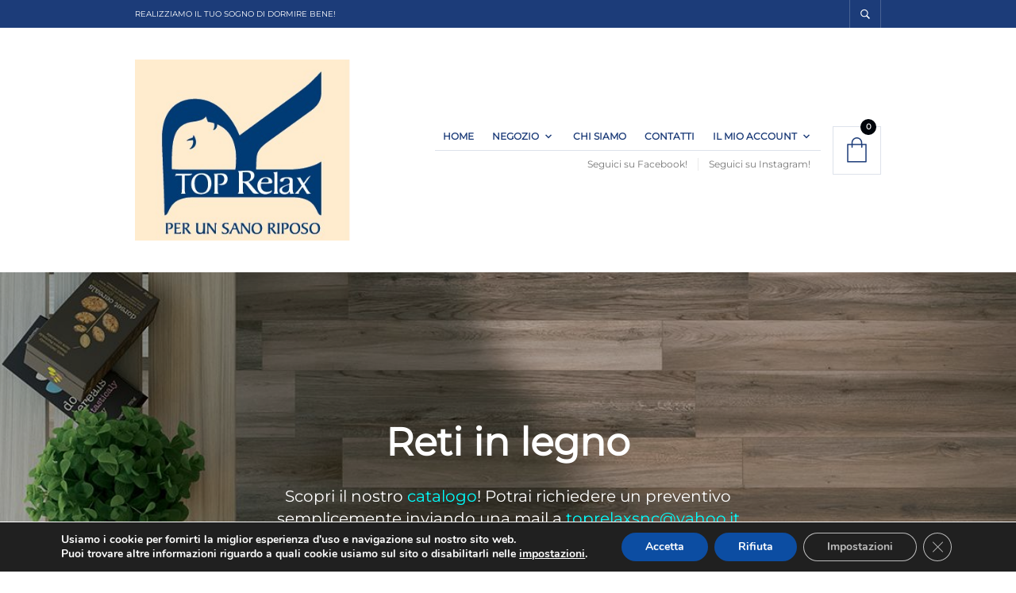

--- FILE ---
content_type: text/html; charset=UTF-8
request_url: https://toprelax.it/categoria/reti-in-legno/
body_size: 42579
content:
<!DOCTYPE html>

<html lang="it-IT">

<head>

	<meta charset="UTF-8" />
	<meta name="viewport" content="width=device-width, initial-scale=1, minimum-scale=1, maximum-scale=1, user-scalable=no" />

	<link rel="profile" href="https://gmpg.org/xfn/11" />
	<link rel="pingback" href="https://toprelax.it/xmlrpc.php" />

	
	<meta name='robots' content='index, follow, max-image-preview:large, max-snippet:-1, max-video-preview:-1' />

	<!-- This site is optimized with the Yoast SEO plugin v16.1 - https://yoast.com/wordpress/plugins/seo/ -->
	<title>Reti in legno Archivi - Top Relax Snc</title><style id="rocket-critical-css">#cookie-notice *{-webkit-box-sizing:border-box;-moz-box-sizing:border-box;box-sizing:border-box}#cookie-notice .cookie-notice-container{display:block}#cookie-notice.cookie-notice-hidden .cookie-notice-container{display:none}.cookie-notice-container{padding:15px 30px;text-align:center;width:100%;z-index:2}.cn-close-icon{position:absolute;right:15px;top:50%;margin-top:-10px;width:15px;height:15px;opacity:0.5;padding:10px;outline:none}.cn-close-icon:before,.cn-close-icon:after{position:absolute;content:' ';height:15px;width:2px;top:3px;background-color:#fff}.cn-close-icon:before{transform:rotate(45deg)}.cn-close-icon:after{transform:rotate(-45deg)}#cookie-notice .cn-button{margin:0 0 0 10px;border:none}.cn-button{font-family:-apple-system,BlinkMacSystemFont,Arial,Roboto,"Helvetica Neue",sans-serif;font-weight:normal;font-size:13px;letter-spacing:0.25px;line-height:20px;margin:0;padding:0;text-align:center;text-transform:none;display:inline-block;touch-action:manipulation;white-space:nowrap;outline:none;box-shadow:none;text-shadow:none;border:none;-webkit-border-radius:3px;-moz-border-radius:3px;border-radius:3px}.cn-button.wp-default{text-decoration:none;padding:8.5px 10px;line-height:1}.cn-button.wp-default{color:#fff;background:#fbb03b}.cn-text-container{margin:0 0 6px 0}.cn-text-container,.cn-buttons-container{display:inline-block}@media all and (max-width:900px){.cookie-notice-container #cn-notice-text{display:block}.cookie-notice-container #cn-notice-buttons{display:block}#cookie-notice .cn-button{margin:0 5px 5px 5px}}@media all and (max-width:480px){.cookie-notice-container{padding:15px 25px}}.shortcode_socials{vertical-align:middle;clear:both;display:block}.shortcode_socials ul.tr_social_icons_list{-webkit-box-sizing:border-box;box-sizing:border-box;list-style:none;margin:0;padding:0;line-height:1em;font-size:16px}.shortcode_socials ul.tr_social_icons_list.left{text-align:left}.shortcode_socials ul.tr_social_icons_list:before{content:" ";display:table;clear:both}@media only screen and (max-width:959px){.topbar_text_wrapper .shortcode_socials{padding-left:10px}}.woocommerce img,.woocommerce-page img{height:auto;max-width:100%}.woocommerce ul.products,.woocommerce-page ul.products{clear:both}.woocommerce ul.products::after,.woocommerce ul.products::before,.woocommerce-page ul.products::after,.woocommerce-page ul.products::before{content:' ';display:table}.woocommerce ul.products::after,.woocommerce-page ul.products::after{clear:both}.woocommerce ul.products li.product,.woocommerce-page ul.products li.product{float:left;margin:0 3.8% 2.992em 0;padding:0;position:relative;width:22.05%;margin-left:0}.woocommerce ul.products li.first,.woocommerce-page ul.products li.first{clear:both}.woocommerce .woocommerce-result-count,.woocommerce-page .woocommerce-result-count{float:left}.woocommerce .woocommerce-ordering,.woocommerce-page .woocommerce-ordering{float:right}.screen-reader-text{clip:rect(1px,1px,1px,1px);height:1px;overflow:hidden;position:absolute!important;width:1px;word-wrap:normal!important}.clear{clear:both}.woocommerce span.onsale{min-height:3.236em;min-width:3.236em;padding:.202em;font-size:1em;font-weight:700;position:absolute;text-align:center;line-height:3.236;top:-.5em;left:-.5em;margin:0;border-radius:100%;background-color:#77a464;color:#fff;font-size:.857em;z-index:9}.woocommerce ul.products{margin:0 0 1em;padding:0;list-style:none outside;clear:both}.woocommerce ul.products::after,.woocommerce ul.products::before{content:' ';display:table}.woocommerce ul.products::after{clear:both}.woocommerce ul.products li{list-style:none outside}.woocommerce ul.products li.product .onsale{top:0;right:0;left:auto;margin:-.5em -.5em 0 0}.woocommerce ul.products li.product a{text-decoration:none}.woocommerce ul.products li.product a img{width:100%;height:auto;display:block;margin:0 0 1em;box-shadow:none}.woocommerce ul.products li.product .button{margin-top:1em}.woocommerce ul.products li.product .price{color:#77a464;display:block;font-weight:400;margin-bottom:.5em;font-size:.857em}.woocommerce ul.products li.product .price del{color:inherit;opacity:.5;display:inline-block}.woocommerce ul.products li.product .price ins{background:0 0;font-weight:700;display:inline-block}.woocommerce .woocommerce-result-count{margin:0 0 1em}.woocommerce .woocommerce-ordering{margin:0 0 1em}.woocommerce .woocommerce-ordering select{vertical-align:top}.woocommerce a.button{font-size:100%;margin:0;line-height:1;position:relative;text-decoration:none;overflow:visible;padding:.618em 1em;font-weight:700;border-radius:3px;left:auto;color:#515151;background-color:#ebe9eb;border:0;display:inline-block;background-image:none;box-shadow:none;text-shadow:none}.woocommerce .widget_price_filter .price_slider{margin-bottom:1em}.c-offcanvas-content-wrap{z-index:3}.c-offcanvas-content-wrap{z-index:3}.c-offcanvas-content-wrap{z-index:3}html,body{height:100%;word-wrap:break-word}body{color:#000;font-size:13px;line-height:1.4}*{-webkit-font-smoothing:antialiased;-moz-osx-font-smoothing:grayscale}a,body,del,div,form,h1,h2,h4,header,html,i,img,ins,label,li,nav,p,span,ul{-webkit-box-sizing:border-box;box-sizing:border-box;border:0;margin:0;padding:0}h1,h2,h4{font-weight:700;line-height:1.2;padding:0;margin:0 0 25px 0;text-transform:none}form{position:relative}ul li{list-style-position:inside;padding-bottom:10px}ul li:last-child{padding-bottom:0}header,nav{display:block}img{height:auto;max-width:100%;vertical-align:middle;-ms-interpolation-mode:bicubic}.screen-reader-text{opacity:1}a{text-decoration:none}.clr,.clear{clear:both}.hr{border:0;border-bottom:1px solid;height:0px}.tr_content_wrapper,.global_content_wrapper{-webkit-box-sizing:border-box;box-sizing:border-box;clear:both;max-width:980px;margin:0 auto;padding:0 20px;position:relative;width:100%}@media only screen and (min-width:720px) and (max-width:959px){.tr_content_wrapper,.global_content_wrapper{max-width:760px}}.global_content_wrapper{overflow:visible}.tr_content_wrapper{overflow:hidden}.global_content_wrapper{margin:70px auto}@media only screen and (max-width:719px){.global_content_wrapper{margin:40px auto}}@media only screen and (min-width:720px) and (max-width:959px){.global_content_wrapper{margin:50px auto}}#global_wrapper{background-color:#fff;overflow:hidden}.woocommerce .page-title,.woocommerce-page .page-title{text-align:center;margin:0}.page-title{text-align:left;text-transform:none;padding-bottom:0}form label{display:inline-block;font-weight:700;font-size:12px;padding:0 0 5px 0;text-transform:uppercase}form input{padding:8px 9px;font-size:13px;border:1px solid #ccc;border-radius:0;-webkit-box-shadow:none;box-shadow:none;-webkit-appearance:none}select{-webkit-appearance:none;-moz-appearance:none;appearance:none;background-color:#fff;background-image:url("data:image/svg+xml;charset=utf-8,%3Csvg%20xmlns%3D'http%3A%2F%2Fwww.w3.org%2F2000%2Fsvg'%20viewBox%3D'0%200%2024%2024'%3E%3Cpath%20d%3D'M 7.4296875 9.5 L 5.9296875 11 L 12 17.070312 L 18.070312 11 L 16.570312 9.5 L 12 14.070312 L 7.4296875 9.5 z'%20fill%3D'%23777777'%2F%3E%3C%2Fsvg%3E");background-repeat:no-repeat;background-position:right 7px top 8px;background-size:16px;border:1px solid #ccc;border-radius:0;-webkit-box-sizing:border-box;box-sizing:border-box;display:block;font-size:13px;height:33px;max-width:100%;margin:0;outline:0;padding:8px 9px;width:100%}select::-ms-expand{display:none}select option{font-weight:normal}a.button,.woocommerce a.button{border:0!important;border-radius:0!important;color:#fff;display:block!important;font-size:12px!important;font-weight:700!important;line-height:1.2;outline:0;overflow:visible;position:relative;padding:19px 30px;text-decoration:none;text-align:center;text-transform:uppercase!important}.product_button a.button{background-position:center;background-repeat:no-repeat;background-color:#fff!important;height:35px;margin:0;padding:0!important;text-indent:-9999px;width:35px;z-index:100}.page_has_sidebar{-webkit-box-sizing:border-box;box-sizing:border-box;position:relative;width:75%}.page_has_sidebar.page_has_sidebar_left{float:right;padding-left:70px}@media all and (max-width:959px){.page_has_sidebar.page_has_sidebar_left{padding-left:0}}@media all and (max-width:959px){.page_has_sidebar{float:none!important;width:auto}}.page_sidebar{position:relative;width:25%}.page_sidebar.page_sidebar_left{float:left}@media all and (max-width:959px){.page_sidebar{float:none!important;margin:2.5rem 0 0;width:auto}}@media all and (max-width:959px) and (max-width:639px){.page_sidebar{margin:1.75rem 0 0}}.gbtr_header_wrapper.default_header .content_header{-webkit-box-align:center;-ms-flex-align:center;align-items:center;clear:both;display:-webkit-box;display:-ms-flexbox;display:flex;-webkit-box-orient:horizontal;-webkit-box-direction:normal;-ms-flex-direction:row;flex-direction:row;position:relative}.gbtr_header_wrapper.default_header .gbtr_minicart_wrapper{right:20px}.gbtr_header_wrapper.default_header .gbtr_logo_wrapper_default{-webkit-box-sizing:border-box;box-sizing:border-box;float:left;padding-right:10px;width:30%}@media only screen and (max-width:719px){.gbtr_header_wrapper.default_header .gbtr_logo_wrapper_default{padding-left:10px;width:100%}}.gbtr_header_wrapper.default_header .gbtr_logo_wrapper_default .gbtr_logo{padding:0 0;height:100%}.gbtr_header_wrapper.default_header .gbtr_logo_wrapper_default .gbtr_logo img{max-width:100%;width:auto}.gbtr_header_wrapper.default_header .gbtr_menu_wrapper_default{-webkit-box-align:center;-ms-flex-align:center;align-items:center;-webkit-box-sizing:border-box;box-sizing:border-box;-webkit-box-pack:end;-ms-flex-pack:end;justify-content:flex-end;display:-webkit-box;display:-ms-flexbox;display:flex;float:left;padding-left:10px;width:70%}@media only screen and (max-width:719px){.gbtr_header_wrapper.default_header .gbtr_menu_wrapper_default{padding-right:10px;width:100%}}.gbtr_header_wrapper.default_header .gbtr_menu_wrapper_default .menus_wrapper{float:right;padding-right:15px;padding-top:5px}.gbtr_header_wrapper.default_header .gbtr_menu_wrapper_default .menus_wrapper .gbtr_first_menu .first-navigation{border-bottom:1px solid #ccc}.gbtr_header_wrapper.default_header .gbtr_menu_wrapper_default .menus_wrapper .gbtr_first_menu .first-navigation>ul.sf-menu{text-align:right}.gbtr_header_wrapper.default_header .gbtr_menu_wrapper_default .menus_wrapper .gbtr_first_menu .first-navigation>ul.sf-menu>li{display:inline-block;float:none}.gbtr_header_wrapper.default_header .gbtr_menu_wrapper_default .menus_wrapper .gbtr_first_menu .first-navigation>ul.sf-menu .sub-menu{text-align:left}.gbtr_header_wrapper.default_header .gbtr_menu_wrapper_default .menus_wrapper .gbtr_second_menu .secondary-navigation{text-align:right}.gbtr_header_wrapper.default_header .gbtr_menu_wrapper_default .shopping_bag_wrapper{float:right}.main-navigation ul{list-style:none;margin:0;padding:0;position:relative}.main-navigation ul ul{-webkit-animation-duration:.3s;animation-duration:.3s;-webkit-animation-fill-mode:both;animation-fill-mode:both;-webkit-animation-name:main_nav_anim;animation-name:main_nav_anim;background:#fff;border:1px solid #ccc;border-top:3px solid;display:none;font-size:13px;line-height:23px;left:-10px;min-width:250px;padding:10px 0;position:absolute;top:100%;text-align:left;z-index:99999}.main-navigation ul ul ul{left:100%;top:-13px;z-index:100}.main-navigation ul ul li{float:none}.main-navigation ul ul li a{font-size:13px;line-height:1.4;padding:10px 20px;text-transform:none}.main-navigation ul li{float:left;padding-bottom:0;position:relative;white-space:nowrap}.main-navigation ul li.menu-item-has-children a{background-position:right 10px center;background-repeat:no-repeat}.main-navigation ul li a{display:block;position:relative;padding:9px 10px;text-decoration:none}.main-navigation>ul>li.menu-item-has-children{margin-right:10px}.main-navigation>ul>li.menu-item-has-children>ul{margin-top:-3px}.main-navigation>ul>li.menu-item-has-children>a{background-repeat:no-repeat;background-position:right 0 top 8px;padding-right:20px}.main-navigation.first-navigation>ul>li>a{font-weight:700;text-transform:uppercase}.main-navigation.secondary-navigation>ul{display:inline-block}.main-navigation.secondary-navigation>ul>li{margin:0;padding:9px 0}.main-navigation.secondary-navigation>ul>li>a{border-left:1px solid #ccc;text-decoration:none;padding:0;padding:0 13px}.main-navigation.secondary-navigation>ul>li:first-child>a{border-left:0;padding-left:0}.main-navigation .mega-menu ul{padding:0}.main-navigation .mega-menu ul .sub-menu{position:static;display:block}.main-navigation .mega-menu ul ul{border:0}.main-navigation .mega-menu ul li{white-space:normal}.main-navigation .mega-menu>ul{margin:-3px 0 0 0}.main-navigation .mega-menu>ul>li{border-left:1px solid #e5e5e5;display:table-cell;width:250px}.main-navigation .mega-menu>ul>li:first-child{border-left:none}.main-navigation .mega-menu>ul>li>a{background:none!important;font-size:12px;font-weight:700;margin-top:15px;text-transform:uppercase}.main-navigation .mega-menu>ul ul{padding:0 0 15px 0}@media screen and (max-width:959px){.main-navigation{display:none}}@-webkit-keyframes main_nav_anim{0%{opacity:0}100%{opacity:1}}@keyframes main_nav_anim{0%{opacity:0}100%{opacity:1}}.gbtr_tools_wrapper{line-height:1em;overflow:hidden;position:relative}.gbtr_tools_wrapper .topbar_text_wrapper,.gbtr_tools_wrapper .topbar_tools_wrapper{-webkit-box-sizing:border-box;box-sizing:border-box;width:50%}.gbtr_tools_wrapper .tr_content_wrapper{display:-webkit-box;display:-ms-flexbox;display:flex;-webkit-box-orient:horizontal;-webkit-box-direction:normal;-ms-flex-direction:row;flex-direction:row;-webkit-box-align:center;-ms-flex-align:center;align-items:center}.gbtr_tools_wrapper .topbar_text_wrapper{padding-right:10px}@media only screen and (max-width:959px){.gbtr_tools_wrapper .topbar_text_wrapper{width:calc(100% - 40px);padding-left:50px;padding-top:5px;padding-bottom:5px;text-align:center}}.gbtr_tools_wrapper .topbar_text_wrapper .topbar_text_content{display:-webkit-box;display:-ms-flexbox;display:flex;-webkit-box-orient:horizontal;-webkit-box-direction:normal;-ms-flex-direction:row;flex-direction:row;-webkit-box-align:center;-ms-flex-align:center;align-items:center;width:100%}@media only screen and (max-width:959px){.gbtr_tools_wrapper .topbar_text_wrapper .topbar_text_content{-webkit-box-pack:center;-ms-flex-pack:center;justify-content:center}}.gbtr_tools_wrapper .topbar_text_wrapper .topbar_text_content .gbtr_tools_info{display:inline-block;padding:5px 0}@media all and (min-width:960px){.gbtr_tools_wrapper .topbar_text_wrapper .topbar_text_content .gbtr_tools_info{max-width:70%}}.gbtr_tools_wrapper .topbar_text_wrapper .topbar_text_content .gbtr_tools_info span{text-transform:uppercase;line-height:1.2;overflow:hidden}.gbtr_tools_wrapper .topbar_text_wrapper .topbar_text_content .shortcode_socials{display:inline-block;max-width:29%}@media only screen and (max-width:959px){.gbtr_tools_wrapper .topbar_text_wrapper .topbar_text_content .shortcode_socials{display:none}}.gbtr_tools_wrapper .topbar_tools_wrapper{padding-left:10px}@media only screen and (max-width:959px){.gbtr_tools_wrapper .topbar_tools_wrapper{width:40px;padding-left:0}}.gbtr_tools_wrapper .topbar_tools_wrapper .gbtr_tools_account{font-size:10px;text-transform:uppercase;padding:9px 0;text-align:right;float:right}@media all and (max-width:959px){.gbtr_tools_wrapper .topbar_tools_wrapper .gbtr_tools_account{display:none}}.gbtr_tools_wrapper .topbar_tools_wrapper .gbtr_tools_account ul.topbar-menu li{display:inline;padding:0 10px;zoom:1}.gbtr_tools_wrapper .topbar_tools_wrapper .gbtr_tools_search{text-align:right;float:right;position:relative;width:40px;overflow:hidden}.gbtr_tools_wrapper .topbar_tools_wrapper .gbtr_tools_search .gbtr_tools_search_icon:before{background-repeat:no-repeat;background-position:center;content:'';display:inline-block;position:relative;top:2px;opacity:1;width:14px;height:14px}.gbtr_tools_wrapper .topbar_tools_wrapper .gbtr_tools_search .gbtr_tools_search_trigger,.gbtr_tools_wrapper .topbar_tools_wrapper .gbtr_tools_search .gbtr_tools_search_inputbutton{background-color:transparent;border:0;border-left:1px solid rgba(255,255,255,0.2)!important;border-right:1px solid rgba(255,255,255,0.2)!important;float:right;padding:9px 0!important;margin-top:0px;width:40px}.gbtr_tools_wrapper .topbar_tools_wrapper .gbtr_tools_search .gbtr_tools_search_trigger{position:relative;z-index:2}.gbtr_tools_wrapper .topbar_tools_wrapper .gbtr_tools_search .gbtr_tools_search_trigger{display:none}@media only screen and (min-width:960px){.gbtr_tools_wrapper .topbar_tools_wrapper .gbtr_tools_search .gbtr_tools_search_trigger{display:block}}.gbtr_tools_wrapper .topbar_tools_wrapper .gbtr_tools_search .gbtr_tools_search_inputtext{-webkit-box-sizing:border-box;box-sizing:border-box;background:#fff;border:0;-webkit-box-shadow:none;box-shadow:none;font-size:12px;height:27px;padding:3px 5px;margin:0;width:calc(100% - 40px);position:absolute;top:5px;right:40px;z-index:3}.gbtr_tools_wrapper .topbar_tools_wrapper .gbtr_tools_search .gbtr_tools_search_inputbutton{position:absolute;top:0px;right:0;z-index:1;visibility:hidden}.gbtr_header_wrapper{position:relative}.gbtr_header_wrapper .content_header{-webkit-box-sizing:border-box;box-sizing:border-box;margin:0 auto;max-width:980px;padding:0 20px;width:100%}@media only screen and (min-width:720px) and (max-width:959px){.gbtr_header_wrapper .content_header{max-width:760px}}.gbtr_header_wrapper .shopping_bag_wrapper .gbtr_little_shopping_bag_wrapper{display:block}@media screen and (max-width:959px){.gbtr_header_wrapper .shopping_bag_wrapper .gbtr_little_shopping_bag_wrapper{display:none}}.gbtr_header_wrapper .shopping_bag_wrapper .gbtr_little_shopping_bag_wrapper.shopping_bag_mobile_style{background-color:transparent;background-position:right 11px top 50%;background-repeat:no-repeat;width:61px}.gbtr_header_wrapper .shopping_bag_wrapper .gbtr_little_shopping_bag_wrapper.shopping_bag_mobile_style .gbtr_little_shopping_bag{width:61px;height:61px;background:none}.gbtr_header_wrapper .shopping_bag_wrapper .gbtr_little_shopping_bag_wrapper.shopping_bag_mobile_style .title,.gbtr_header_wrapper .shopping_bag_wrapper .gbtr_little_shopping_bag_wrapper.shopping_bag_mobile_style .overview{display:none}.gbtr_header_wrapper .shopping_bag_wrapper .gbtr_little_shopping_bag_wrapper.shopping_bag_mobile_style .gb_cart_contents_count{width:20px;height:20px;display:block;position:absolute;top:-10px;right:5px;text-align:center;border-radius:10px;font-size:10px;font-weight:700;line-height:19px}.gbtr_header_wrapper .shopping_bag_wrapper .gbtr_little_shopping_bag_wrapper .gbtr_little_shopping_bag{border:1px solid #ccc;padding:7px 9px 5px 9px;position:relative}.gbtr_header_wrapper .shopping_bag_wrapper .gbtr_little_shopping_bag_wrapper .gbtr_little_shopping_bag .title{background:none;font-size:12px;border-bottom:1px solid #c3c3c3;text-transform:uppercase;font-weight:900;padding:0 0 4px 0;position:relative}.gbtr_header_wrapper .shopping_bag_wrapper .gbtr_little_shopping_bag_wrapper .gbtr_little_shopping_bag .title:after{background-repeat:no-repeat;background-position:center;content:'';position:absolute;top:-2px;right:0;width:16px;height:16px}.gbtr_header_wrapper .shopping_bag_wrapper .gbtr_little_shopping_bag_wrapper .gbtr_little_shopping_bag .overview{font-size:12px;padding:6px 0 0 0}.gbtr_header_wrapper .shopping_bag_wrapper .gbtr_little_shopping_bag_wrapper .gbtr_little_shopping_bag .overview span.minicart_items{text-align:right;float:right}@media only screen and (max-width:959px){.gbtr_header_wrapper.default_header .content_header{-webkit-box-orient:horizontal;-webkit-box-direction:normal;-ms-flex-direction:row;flex-direction:row;-webkit-box-align:stretch;-ms-flex-align:stretch;align-items:stretch;height:60px}}.gbtr_header_wrapper.default_header .shopping_bag_wrapper{right:0}.gbtr_header_wrapper.default_header .mobile_menu_wrapper,.gbtr_header_wrapper.default_header .mobile_tools{display:none}@media all and (max-width:959px){.gbtr_header_wrapper.default_header .mobile_menu_wrapper,.gbtr_header_wrapper.default_header .mobile_tools{display:block;width:25%}}.gbtr_header_wrapper.default_header .mobile_menu_wrapper ul,.gbtr_header_wrapper.default_header .mobile_tools ul{height:100%}.gbtr_header_wrapper.default_header .mobile_menu_wrapper ul li,.gbtr_header_wrapper.default_header .mobile_tools ul li{display:inline-block;float:left;height:100%;padding:0 10px}@media all and (max-width:959px){.gbtr_header_wrapper.default_header .mobile_menu_wrapper ul li,.gbtr_header_wrapper.default_header .mobile_tools ul li{padding:0 5px}}.gbtr_header_wrapper.default_header .mobile_menu_wrapper ul li .tools_button,.gbtr_header_wrapper.default_header .mobile_tools ul li .tools_button{display:block;height:100%}.gbtr_header_wrapper.default_header .mobile_menu_wrapper ul li .tools_button span:not(.items_number),.gbtr_header_wrapper.default_header .mobile_tools ul li .tools_button span:not(.items_number){display:block;height:100%}.gbtr_header_wrapper.default_header .mobile_menu_wrapper ul li .tools_button span:not(.items_number):before,.gbtr_header_wrapper.default_header .mobile_tools ul li .tools_button span:not(.items_number):before{background-repeat:no-repeat;background-position:center;content:'';display:block;position:relative;top:20px}.gbtr_header_wrapper.default_header .mobile_tools ul li .tools_button span.shopping_bag_icon:before{width:24px;height:22px}.gbtr_header_wrapper.default_header .mobile_menu_wrapper ul li .tools_button span.hamburger_menu_icon:before{width:24px;height:24px}.gbtr_header_wrapper.default_header .mobile_tools ul li .tools_button span.items_number:before{display:block;position:relative;top:20px}.gbtr_header_wrapper.default_header .mobile_tools ul li .tools_button span.search_icon:before{width:22px;height:22px}.gbtr_header_wrapper.default_header .mobile_tools ul li.shopping_bag_button{position:relative}.gbtr_header_wrapper.default_header .mobile_tools ul li.shopping_bag_button span{display:inline-block}.gbtr_header_wrapper.default_header .mobile_tools ul li.shopping_bag_button span:before{top:15px}.gbtr_header_wrapper.default_header .mobile_tools ul li.shopping_bag_button .items_number{width:20px;height:20px;text-align:center;border-radius:10px;font-size:10px;top:11px;right:2px;position:absolute;font-weight:900;line-height:19px;color:#fff!important}.gbtr_header_wrapper.default_header .mobile_tools ul{text-align:right}.gbtr_header_wrapper.default_header .mobile_tools ul li{float:right}@media all and (max-width:959px){.gbtr_header_wrapper.default_header .gbtr_menu_wrapper_default{display:none}}@media all and (max-width:959px){.gbtr_header_wrapper.default_header .gbtr_logo_wrapper_default{float:none;padding:0 10px;text-align:center;width:50%}}.gbtr_header_wrapper.default_header .gbtr_logo_wrapper_default .gbtr_logo{display:block}@media all and (max-width:959px){.gbtr_header_wrapper.default_header .gbtr_logo_wrapper_default .gbtr_logo{display:none}}.gbtr_header_wrapper.default_header .gbtr_logo_wrapper_default .gbtr_alt_logo{display:none;padding:0 0;height:100%}@media all and (max-width:959px){.gbtr_header_wrapper.default_header .gbtr_logo_wrapper_default .gbtr_alt_logo{display:block}}.gbtr_header_wrapper.default_header .gbtr_logo_wrapper_default .gbtr_alt_logo img{-webkit-box-sizing:border-box;box-sizing:border-box;padding:10px 0;max-height:60px;max-width:100%;width:auto}.price ins{text-decoration:none}.price del{opacity:.5}.category_header{-webkit-box-sizing:border-box;box-sizing:border-box;background-size:cover;background-position:center;background-repeat:no-repeat;position:relative;padding:0 0 70px 0}@media only screen and (max-width:719px){.category_header{padding:0 0 30px 0}}@media only screen and (min-width:720px) and (max-width:959px){.category_header{padding:0 0 50px 0}}@media only screen and (max-width:719px){.woocommerce.archive .global_content_wrapper,.woocommerce-page.archive .global_content_wrapper{margin:30px auto}}@media all and (max-width:959px){.woocommerce.archive .page_sidebar_left,.woocommerce-page.archive .page_sidebar_left{clear:both;width:100%;margin:0;max-height:0;opacity:0;visibility:hidden}.woocommerce.archive .page_sidebar_left .widget,.woocommerce-page.archive .page_sidebar_left .widget{-webkit-box-sizing:border-box;box-sizing:border-box;display:inline-block;margin:0 3.8% 0 0;width:22.05%;vertical-align:top}}@media all and (max-width:959px) and (max-width:767px){.woocommerce.archive .page_sidebar_left .widget,.woocommerce-page.archive .page_sidebar_left .widget{width:48%}.woocommerce.archive .page_sidebar_left .widget:nth-child(2n),.woocommerce-page.archive .page_sidebar_left .widget:nth-child(2n){margin-right:0}}@media all and (min-width:960px){.woocommerce.archive .page_has_sidebar_left .shop_offcanvas_button,.woocommerce-page.archive .page_has_sidebar_left .shop_offcanvas_button{display:none}}.woocommerce .catalog_top,.woocommerce-page .catalog_top{clear:both}@media all and (max-width:719px){.woocommerce .catalog_top,.woocommerce-page .catalog_top{display:-webkit-box;display:-ms-flexbox;display:flex;-webkit-box-orient:vertical;-webkit-box-direction:normal;-ms-flex-direction:column;flex-direction:column}}.woocommerce .shop_offcanvas_button,.woocommerce-page .shop_offcanvas_button{display:inline;margin-right:20px}.woocommerce .shop_offcanvas_button span,.woocommerce-page .shop_offcanvas_button span{font-size:12px;font-weight:700;text-transform:uppercase}.woocommerce .shop_offcanvas_button span:after,.woocommerce-page .shop_offcanvas_button span:after{background-repeat:no-repeat;background-position:center;content:'';display:inline-block;position:relative;margin-left:1px;top:4px;width:20px;height:20px}@media all and (max-width:719px){.woocommerce .shop_offcanvas_button,.woocommerce-page .shop_offcanvas_button{display:block;padding:15px 0 10px;-webkit-box-ordinal-group:3;-ms-flex-order:2;order:2;width:100%}.woocommerce .shop_offcanvas_button span,.woocommerce-page .shop_offcanvas_button span{display:block;width:100%;position:relative}.woocommerce .shop_offcanvas_button span:after,.woocommerce-page .shop_offcanvas_button span:after{position:absolute;top:-2px;right:0}}.woocommerce .woocommerce-ordering,.woocommerce-page .woocommerce-ordering{margin:6px 0 0 0;-webkit-box-ordinal-group:2;-ms-flex-order:1;order:1}.woocommerce .woocommerce-ordering select.orderby,.woocommerce-page .woocommerce-ordering select.orderby{-webkit-appearance:none;-moz-appearance:none;appearance:none;background-color:transparent;background-repeat:no-repeat;background-position:top -4px right 0;background-size:20px;border:none;font-size:12px;font-weight:700;height:auto;outline:0;padding:0 23px 0 8px;text-transform:uppercase;text-align-last:right;width:auto;vertical-align:middle}@media all and (max-width:719px){.woocommerce .woocommerce-ordering select.orderby,.woocommerce-page .woocommerce-ordering select.orderby{direction:ltr!important}}@media all and (max-width:719px){.woocommerce .woocommerce-ordering,.woocommerce-page .woocommerce-ordering{border-bottom:1px solid;margin:0;padding:0 0 13px 0;width:100%}.woocommerce .woocommerce-ordering select.orderby,.woocommerce-page .woocommerce-ordering select.orderby{padding:0;width:100%;text-align-last:left}}.woocommerce .hr.shop_separator,.woocommerce-page .hr.shop_separator{border-bottom:1px solid #ccc;margin:15px 0 40px}@media all and (max-width:719px){.woocommerce .hr.shop_separator,.woocommerce-page .hr.shop_separator{-webkit-box-ordinal-group:4;-ms-flex-order:3;order:3;margin:5px 0 40px}}.woocommerce .woocommerce-result-count,.woocommerce-page .woocommerce-result-count{display:inline-block;font-size:12px;font-style:normal;font-weight:700;float:none!important;margin:0!important;padding:0;text-transform:uppercase}@media only screen and (max-width:719px){.woocommerce .woocommerce-result-count,.woocommerce-page .woocommerce-result-count{display:none}}.woocommerce ul.products li.product .onsale,ul.products li.product .onsale,.woocommerce span.onsale{border-radius:0;color:#fff;display:block;font-weight:700;line-height:1;margin:0 20px 0 0;min-height:0;min-width:0;text-align:center;text-transform:uppercase;width:auto}.woocommerce ul.products li.product .onsale,ul.products li.product .onsale,.woocommerce span.onsale{font-size:10px;padding:8px 10px 6px;position:absolute;left:15px;right:auto;top:15px;z-index:50}@media all and (max-width:959px){.woocommerce ul.products li.product .onsale,ul.products li.product .onsale,.woocommerce span.onsale{font-size:9px;top:10px}}.woocommerce ul.products li.product .onsale,ul.products li.product .onsale{left:15px}@media all and (max-width:959px){.woocommerce ul.products li.product .onsale,ul.products li.product .onsale{left:10px}}.gbtr_minicart_wrapper{max-height:700px;overflow:hidden;opacity:0;padding-top:0px;position:absolute;right:0px;visibility:hidden;top:62px;width:300px;z-index:0}.gbtr_minicart_wrapper .gbtr_minicart{-webkit-box-sizing:border-box;box-sizing:border-box;background:#fff;border:1px solid #ccc;position:relative;width:300px}.gbtr_minicart_wrapper .gbtr_minicart .widget{padding:0}.gbtr_minicart_wrapper .gbtr_minicart h2{display:none}.woocommerce ul.products,ul.products{margin:0}.woocommerce ul.products li.product .image_container,.woocommerce ul.products .product_item .image_container,ul.products li.product .image_container,ul.products .product_item .image_container{margin-bottom:16px;position:relative}.woocommerce ul.products li.product .image_container a,.woocommerce ul.products .product_item .image_container a,ul.products li.product .image_container a,ul.products .product_item .image_container a{width:100%}.woocommerce ul.products li.product a img,.woocommerce ul.products .product_item a img,ul.products li.product a img,ul.products .product_item a img{margin:0}.woocommerce ul.products li.product .button,.woocommerce ul.products .product_item .button,ul.products li.product .button,ul.products .product_item .button{margin:0}.woocommerce ul.products li.product .product_button,.woocommerce ul.products .product_item .product_button,ul.products li.product .product_button,ul.products .product_item .product_button{bottom:0;display:none;height:35px;margin:0;padding:0;position:absolute;right:0;width:35px}@media all and (max-width:1024px){.woocommerce ul.products li.product .product_button,.woocommerce ul.products .product_item .product_button,ul.products li.product .product_button,ul.products .product_item .product_button{display:block!important}}.woocommerce ul.products li.product .price,.woocommerce ul.products .product_item .price,ul.products li.product .price,ul.products .product_item .price{display:block;font-size:14px;font-weight:700;margin:0 0 8px 0;padding:0}@media all and (max-width:639px){.woocommerce ul.products li.product .price,.woocommerce ul.products .product_item .price,ul.products li.product .price,ul.products .product_item .price{margin:0 0 4px 0}}.woocommerce ul.products li.product .price ins,.woocommerce ul.products .product_item .price ins,ul.products li.product .price ins,ul.products .product_item .price ins{text-decoration:none}@media all and (max-width:768px){.woocommerce ul.products li.product,.woocommerce ul.products .product_item,ul.products li.product,ul.products .product_item{margin-bottom:25px!important}}.widget{padding:0 0 30px 0}.widget .widget-title{border-bottom:2px solid;display:block;font-size:12px;font-weight:700;margin:0 0 10px 0;padding:0 0 10px 0;text-transform:uppercase}.widget ul li{border-bottom:1px dotted;list-style:none;padding:5px 0}.widget ul li:last-child{border-bottom:0}.widget ul li ul{border-top:1px dotted;margin:5px 0 0 0}.widget ul li ul li{margin-left:10px}.widget input[type=search]{padding:7px 35px 7px 7px!important}.widget input[type=search]{-webkit-box-sizing:border-box;box-sizing:border-box;border:1px solid #ccc;font-size:13px;outline:0;width:100%}.widget button[type=submit]{margin:15px 0;width:100%}.widget label{padding:5px 0}.widget.widget_product_search label{display:none}.widget.widget_product_search button[type=submit]{background-image:url("data:image/svg+xml;charset=utf-8,%3Csvg%20xmlns%3D'http%3A%2F%2Fwww.w3.org%2F2000%2Fsvg'%20viewBox%3D'0%200%2050%2050'%3E%3Cpath%20d%3D'M 21 3 C 11.601563 3 4 10.601563 4 20 C 4 29.398438 11.601563 37 21 37 C 24.355469 37 27.460938 36.015625 30.09375 34.34375 L 42.375 46.625 L 46.625 42.375 L 34.5 30.28125 C 36.679688 27.421875 38 23.878906 38 20 C 38 10.601563 30.398438 3 21 3 Z M 21 7 C 28.199219 7 34 12.800781 34 20 C 34 27.199219 28.199219 33 21 33 C 13.800781 33 8 27.199219 8 20 C 8 12.800781 13.800781 7 21 7 Z '%20fill%3D'%237d7d7d'%2F%3E%3C%2Fsvg%3E");background-repeat:no-repeat;background-position:center;background-color:transparent!important;position:absolute;top:8px;right:8px;width:16px;height:16px;outline:0;border:0;text-indent:-9999px;padding:0;margin:0}.widget.widget_price_filter .price_label{font-size:0;text-align:left}.widget.widget_price_filter .price_label span{font-size:13px;line-height:1.4}.widget.widget_price_filter .price_label span:first-of-type:after{content:"-";display:inline-block;margin:0 5px}</style>
	<link rel="canonical" href="https://toprelax.it/categoria/reti-in-legno/" />
	<meta property="og:locale" content="it_IT" />
	<meta property="og:type" content="article" />
	<meta property="og:title" content="Reti in legno Archivi - Top Relax Snc" />
	<meta property="og:description" content="Scopri il nostro catalogo! Potrai richiedere un preventivo semplicemente inviando una mail a toprelaxsnc@yahoo.it" />
	<meta property="og:url" content="https://toprelax.it/categoria/reti-in-legno/" />
	<meta property="og:site_name" content="Top Relax Snc" />
	<meta name="twitter:card" content="summary_large_image" />
	<script type="application/ld+json" class="yoast-schema-graph">{"@context":"https://schema.org","@graph":[{"@type":"WebSite","@id":"https://toprelax.it/#website","url":"https://toprelax.it/","name":"Top Relax Snc","description":"","potentialAction":[{"@type":"SearchAction","target":"https://toprelax.it/?s={search_term_string}","query-input":"required name=search_term_string"}],"inLanguage":"it-IT"},{"@type":"CollectionPage","@id":"https://toprelax.it/categoria/reti-in-legno/#webpage","url":"https://toprelax.it/categoria/reti-in-legno/","name":"Reti in legno Archivi - Top Relax Snc","isPartOf":{"@id":"https://toprelax.it/#website"},"breadcrumb":{"@id":"https://toprelax.it/categoria/reti-in-legno/#breadcrumb"},"inLanguage":"it-IT","potentialAction":[{"@type":"ReadAction","target":["https://toprelax.it/categoria/reti-in-legno/"]}]},{"@type":"BreadcrumbList","@id":"https://toprelax.it/categoria/reti-in-legno/#breadcrumb","itemListElement":[{"@type":"ListItem","position":1,"item":{"@type":"WebPage","@id":"https://toprelax.it/","url":"https://toprelax.it/","name":"Home"}},{"@type":"ListItem","position":2,"item":{"@type":"WebPage","@id":"https://toprelax.it/categoria/reti-in-legno/","url":"https://toprelax.it/categoria/reti-in-legno/","name":"Reti in legno"}}]}]}</script>
	<!-- / Yoast SEO plugin. -->


<link rel='dns-prefetch' href='//fonts.googleapis.com' />
<link href='https://fonts.gstatic.com' crossorigin rel='preconnect' />
<style type="text/css">
img.wp-smiley,
img.emoji {
	display: inline !important;
	border: none !important;
	box-shadow: none !important;
	height: 1em !important;
	width: 1em !important;
	margin: 0 0.07em !important;
	vertical-align: -0.1em !important;
	background: none !important;
	padding: 0 !important;
}
</style>
	<link data-minify="1" rel='preload'  href='https://toprelax.it/wp-content/cache/min/1/wp-content/plugins/the-retailer-extender/includes/widgets/assets/css/recent-posts-b84d9858828602e215440df11246cbf1.css' data-rocket-async="style" as="style" onload="this.onload=null;this.rel='stylesheet'" type='text/css' media='all' />
<link rel='preload'  href='https://toprelax.it/wp-includes/css/dist/block-library/style.min.css?ver=6.3.1' data-rocket-async="style" as="style" onload="this.onload=null;this.rel='stylesheet'" type='text/css' media='all' />
<style id='wp-block-library-theme-inline-css' type='text/css'>
.wp-block-audio figcaption{color:#555;font-size:13px;text-align:center}.is-dark-theme .wp-block-audio figcaption{color:hsla(0,0%,100%,.65)}.wp-block-audio{margin:0 0 1em}.wp-block-code{border:1px solid #ccc;border-radius:4px;font-family:Menlo,Consolas,monaco,monospace;padding:.8em 1em}.wp-block-embed figcaption{color:#555;font-size:13px;text-align:center}.is-dark-theme .wp-block-embed figcaption{color:hsla(0,0%,100%,.65)}.wp-block-embed{margin:0 0 1em}.blocks-gallery-caption{color:#555;font-size:13px;text-align:center}.is-dark-theme .blocks-gallery-caption{color:hsla(0,0%,100%,.65)}.wp-block-image figcaption{color:#555;font-size:13px;text-align:center}.is-dark-theme .wp-block-image figcaption{color:hsla(0,0%,100%,.65)}.wp-block-image{margin:0 0 1em}.wp-block-pullquote{border-bottom:4px solid;border-top:4px solid;color:currentColor;margin-bottom:1.75em}.wp-block-pullquote cite,.wp-block-pullquote footer,.wp-block-pullquote__citation{color:currentColor;font-size:.8125em;font-style:normal;text-transform:uppercase}.wp-block-quote{border-left:.25em solid;margin:0 0 1.75em;padding-left:1em}.wp-block-quote cite,.wp-block-quote footer{color:currentColor;font-size:.8125em;font-style:normal;position:relative}.wp-block-quote.has-text-align-right{border-left:none;border-right:.25em solid;padding-left:0;padding-right:1em}.wp-block-quote.has-text-align-center{border:none;padding-left:0}.wp-block-quote.is-large,.wp-block-quote.is-style-large,.wp-block-quote.is-style-plain{border:none}.wp-block-search .wp-block-search__label{font-weight:700}.wp-block-search__button{border:1px solid #ccc;padding:.375em .625em}:where(.wp-block-group.has-background){padding:1.25em 2.375em}.wp-block-separator.has-css-opacity{opacity:.4}.wp-block-separator{border:none;border-bottom:2px solid;margin-left:auto;margin-right:auto}.wp-block-separator.has-alpha-channel-opacity{opacity:1}.wp-block-separator:not(.is-style-wide):not(.is-style-dots){width:100px}.wp-block-separator.has-background:not(.is-style-dots){border-bottom:none;height:1px}.wp-block-separator.has-background:not(.is-style-wide):not(.is-style-dots){height:2px}.wp-block-table{margin:0 0 1em}.wp-block-table td,.wp-block-table th{word-break:normal}.wp-block-table figcaption{color:#555;font-size:13px;text-align:center}.is-dark-theme .wp-block-table figcaption{color:hsla(0,0%,100%,.65)}.wp-block-video figcaption{color:#555;font-size:13px;text-align:center}.is-dark-theme .wp-block-video figcaption{color:hsla(0,0%,100%,.65)}.wp-block-video{margin:0 0 1em}.wp-block-template-part.has-background{margin-bottom:0;margin-top:0;padding:1.25em 2.375em}
</style>
<link data-minify="1" rel='preload'  href='https://toprelax.it/wp-content/cache/min/1/wp-content/plugins/woocommerce/packages/woocommerce-blocks/build/vendors-style-a13d1ef6ffde0d1e122fe0828a089c2f.css' data-rocket-async="style" as="style" onload="this.onload=null;this.rel='stylesheet'" type='text/css' media='all' />
<link data-minify="1" rel='preload'  href='https://toprelax.it/wp-content/cache/min/1/wp-content/plugins/woocommerce/packages/woocommerce-blocks/build/style-52f48d66f40885d0617acfe8ade7d9c4.css' data-rocket-async="style" as="style" onload="this.onload=null;this.rel='stylesheet'" type='text/css' media='all' />
<link data-minify="1" rel='preload'  href='https://toprelax.it/wp-content/cache/min/1/wp-content/plugins/the-retailer-extender/includes/gbt-blocks/posts_grid/assets/css/style-924dbb6ace4920ab090e73b694c5e1f8.css' data-rocket-async="style" as="style" onload="this.onload=null;this.rel='stylesheet'" type='text/css' media='all' />
<link data-minify="1" rel='preload'  href='https://toprelax.it/wp-content/cache/min/1/wp-content/plugins/the-retailer-extender/includes/gbt-blocks/banner/assets/css/style-34cdef7fad0c559fc0eda441cb869f25.css' data-rocket-async="style" as="style" onload="this.onload=null;this.rel='stylesheet'" type='text/css' media='all' />
<link data-minify="1" rel='preload'  href='https://toprelax.it/wp-content/cache/min/1/wp-content/plugins/the-retailer-extender/includes/gbt-blocks/slider/assets/css/frontend/style-835a5b53335881d6613ee3a0492e818a.css' data-rocket-async="style" as="style" onload="this.onload=null;this.rel='stylesheet'" type='text/css' media='all' />
<style id='classic-theme-styles-inline-css' type='text/css'>
/*! This file is auto-generated */
.wp-block-button__link{color:#fff;background-color:#32373c;border-radius:9999px;box-shadow:none;text-decoration:none;padding:calc(.667em + 2px) calc(1.333em + 2px);font-size:1.125em}.wp-block-file__button{background:#32373c;color:#fff;text-decoration:none}
</style>
<style id='global-styles-inline-css' type='text/css'>
body{--wp--preset--color--black: #000000;--wp--preset--color--cyan-bluish-gray: #abb8c3;--wp--preset--color--white: #ffffff;--wp--preset--color--pale-pink: #f78da7;--wp--preset--color--vivid-red: #cf2e2e;--wp--preset--color--luminous-vivid-orange: #ff6900;--wp--preset--color--luminous-vivid-amber: #fcb900;--wp--preset--color--light-green-cyan: #7bdcb5;--wp--preset--color--vivid-green-cyan: #00d084;--wp--preset--color--pale-cyan-blue: #8ed1fc;--wp--preset--color--vivid-cyan-blue: #0693e3;--wp--preset--color--vivid-purple: #9b51e0;--wp--preset--gradient--vivid-cyan-blue-to-vivid-purple: linear-gradient(135deg,rgba(6,147,227,1) 0%,rgb(155,81,224) 100%);--wp--preset--gradient--light-green-cyan-to-vivid-green-cyan: linear-gradient(135deg,rgb(122,220,180) 0%,rgb(0,208,130) 100%);--wp--preset--gradient--luminous-vivid-amber-to-luminous-vivid-orange: linear-gradient(135deg,rgba(252,185,0,1) 0%,rgba(255,105,0,1) 100%);--wp--preset--gradient--luminous-vivid-orange-to-vivid-red: linear-gradient(135deg,rgba(255,105,0,1) 0%,rgb(207,46,46) 100%);--wp--preset--gradient--very-light-gray-to-cyan-bluish-gray: linear-gradient(135deg,rgb(238,238,238) 0%,rgb(169,184,195) 100%);--wp--preset--gradient--cool-to-warm-spectrum: linear-gradient(135deg,rgb(74,234,220) 0%,rgb(151,120,209) 20%,rgb(207,42,186) 40%,rgb(238,44,130) 60%,rgb(251,105,98) 80%,rgb(254,248,76) 100%);--wp--preset--gradient--blush-light-purple: linear-gradient(135deg,rgb(255,206,236) 0%,rgb(152,150,240) 100%);--wp--preset--gradient--blush-bordeaux: linear-gradient(135deg,rgb(254,205,165) 0%,rgb(254,45,45) 50%,rgb(107,0,62) 100%);--wp--preset--gradient--luminous-dusk: linear-gradient(135deg,rgb(255,203,112) 0%,rgb(199,81,192) 50%,rgb(65,88,208) 100%);--wp--preset--gradient--pale-ocean: linear-gradient(135deg,rgb(255,245,203) 0%,rgb(182,227,212) 50%,rgb(51,167,181) 100%);--wp--preset--gradient--electric-grass: linear-gradient(135deg,rgb(202,248,128) 0%,rgb(113,206,126) 100%);--wp--preset--gradient--midnight: linear-gradient(135deg,rgb(2,3,129) 0%,rgb(40,116,252) 100%);--wp--preset--font-size--small: 13px;--wp--preset--font-size--medium: 20px;--wp--preset--font-size--large: 36px;--wp--preset--font-size--x-large: 42px;--wp--preset--spacing--20: 0.44rem;--wp--preset--spacing--30: 0.67rem;--wp--preset--spacing--40: 1rem;--wp--preset--spacing--50: 1.5rem;--wp--preset--spacing--60: 2.25rem;--wp--preset--spacing--70: 3.38rem;--wp--preset--spacing--80: 5.06rem;--wp--preset--shadow--natural: 6px 6px 9px rgba(0, 0, 0, 0.2);--wp--preset--shadow--deep: 12px 12px 50px rgba(0, 0, 0, 0.4);--wp--preset--shadow--sharp: 6px 6px 0px rgba(0, 0, 0, 0.2);--wp--preset--shadow--outlined: 6px 6px 0px -3px rgba(255, 255, 255, 1), 6px 6px rgba(0, 0, 0, 1);--wp--preset--shadow--crisp: 6px 6px 0px rgba(0, 0, 0, 1);}:where(.is-layout-flex){gap: 0.5em;}:where(.is-layout-grid){gap: 0.5em;}body .is-layout-flow > .alignleft{float: left;margin-inline-start: 0;margin-inline-end: 2em;}body .is-layout-flow > .alignright{float: right;margin-inline-start: 2em;margin-inline-end: 0;}body .is-layout-flow > .aligncenter{margin-left: auto !important;margin-right: auto !important;}body .is-layout-constrained > .alignleft{float: left;margin-inline-start: 0;margin-inline-end: 2em;}body .is-layout-constrained > .alignright{float: right;margin-inline-start: 2em;margin-inline-end: 0;}body .is-layout-constrained > .aligncenter{margin-left: auto !important;margin-right: auto !important;}body .is-layout-constrained > :where(:not(.alignleft):not(.alignright):not(.alignfull)){max-width: var(--wp--style--global--content-size);margin-left: auto !important;margin-right: auto !important;}body .is-layout-constrained > .alignwide{max-width: var(--wp--style--global--wide-size);}body .is-layout-flex{display: flex;}body .is-layout-flex{flex-wrap: wrap;align-items: center;}body .is-layout-flex > *{margin: 0;}body .is-layout-grid{display: grid;}body .is-layout-grid > *{margin: 0;}:where(.wp-block-columns.is-layout-flex){gap: 2em;}:where(.wp-block-columns.is-layout-grid){gap: 2em;}:where(.wp-block-post-template.is-layout-flex){gap: 1.25em;}:where(.wp-block-post-template.is-layout-grid){gap: 1.25em;}.has-black-color{color: var(--wp--preset--color--black) !important;}.has-cyan-bluish-gray-color{color: var(--wp--preset--color--cyan-bluish-gray) !important;}.has-white-color{color: var(--wp--preset--color--white) !important;}.has-pale-pink-color{color: var(--wp--preset--color--pale-pink) !important;}.has-vivid-red-color{color: var(--wp--preset--color--vivid-red) !important;}.has-luminous-vivid-orange-color{color: var(--wp--preset--color--luminous-vivid-orange) !important;}.has-luminous-vivid-amber-color{color: var(--wp--preset--color--luminous-vivid-amber) !important;}.has-light-green-cyan-color{color: var(--wp--preset--color--light-green-cyan) !important;}.has-vivid-green-cyan-color{color: var(--wp--preset--color--vivid-green-cyan) !important;}.has-pale-cyan-blue-color{color: var(--wp--preset--color--pale-cyan-blue) !important;}.has-vivid-cyan-blue-color{color: var(--wp--preset--color--vivid-cyan-blue) !important;}.has-vivid-purple-color{color: var(--wp--preset--color--vivid-purple) !important;}.has-black-background-color{background-color: var(--wp--preset--color--black) !important;}.has-cyan-bluish-gray-background-color{background-color: var(--wp--preset--color--cyan-bluish-gray) !important;}.has-white-background-color{background-color: var(--wp--preset--color--white) !important;}.has-pale-pink-background-color{background-color: var(--wp--preset--color--pale-pink) !important;}.has-vivid-red-background-color{background-color: var(--wp--preset--color--vivid-red) !important;}.has-luminous-vivid-orange-background-color{background-color: var(--wp--preset--color--luminous-vivid-orange) !important;}.has-luminous-vivid-amber-background-color{background-color: var(--wp--preset--color--luminous-vivid-amber) !important;}.has-light-green-cyan-background-color{background-color: var(--wp--preset--color--light-green-cyan) !important;}.has-vivid-green-cyan-background-color{background-color: var(--wp--preset--color--vivid-green-cyan) !important;}.has-pale-cyan-blue-background-color{background-color: var(--wp--preset--color--pale-cyan-blue) !important;}.has-vivid-cyan-blue-background-color{background-color: var(--wp--preset--color--vivid-cyan-blue) !important;}.has-vivid-purple-background-color{background-color: var(--wp--preset--color--vivid-purple) !important;}.has-black-border-color{border-color: var(--wp--preset--color--black) !important;}.has-cyan-bluish-gray-border-color{border-color: var(--wp--preset--color--cyan-bluish-gray) !important;}.has-white-border-color{border-color: var(--wp--preset--color--white) !important;}.has-pale-pink-border-color{border-color: var(--wp--preset--color--pale-pink) !important;}.has-vivid-red-border-color{border-color: var(--wp--preset--color--vivid-red) !important;}.has-luminous-vivid-orange-border-color{border-color: var(--wp--preset--color--luminous-vivid-orange) !important;}.has-luminous-vivid-amber-border-color{border-color: var(--wp--preset--color--luminous-vivid-amber) !important;}.has-light-green-cyan-border-color{border-color: var(--wp--preset--color--light-green-cyan) !important;}.has-vivid-green-cyan-border-color{border-color: var(--wp--preset--color--vivid-green-cyan) !important;}.has-pale-cyan-blue-border-color{border-color: var(--wp--preset--color--pale-cyan-blue) !important;}.has-vivid-cyan-blue-border-color{border-color: var(--wp--preset--color--vivid-cyan-blue) !important;}.has-vivid-purple-border-color{border-color: var(--wp--preset--color--vivid-purple) !important;}.has-vivid-cyan-blue-to-vivid-purple-gradient-background{background: var(--wp--preset--gradient--vivid-cyan-blue-to-vivid-purple) !important;}.has-light-green-cyan-to-vivid-green-cyan-gradient-background{background: var(--wp--preset--gradient--light-green-cyan-to-vivid-green-cyan) !important;}.has-luminous-vivid-amber-to-luminous-vivid-orange-gradient-background{background: var(--wp--preset--gradient--luminous-vivid-amber-to-luminous-vivid-orange) !important;}.has-luminous-vivid-orange-to-vivid-red-gradient-background{background: var(--wp--preset--gradient--luminous-vivid-orange-to-vivid-red) !important;}.has-very-light-gray-to-cyan-bluish-gray-gradient-background{background: var(--wp--preset--gradient--very-light-gray-to-cyan-bluish-gray) !important;}.has-cool-to-warm-spectrum-gradient-background{background: var(--wp--preset--gradient--cool-to-warm-spectrum) !important;}.has-blush-light-purple-gradient-background{background: var(--wp--preset--gradient--blush-light-purple) !important;}.has-blush-bordeaux-gradient-background{background: var(--wp--preset--gradient--blush-bordeaux) !important;}.has-luminous-dusk-gradient-background{background: var(--wp--preset--gradient--luminous-dusk) !important;}.has-pale-ocean-gradient-background{background: var(--wp--preset--gradient--pale-ocean) !important;}.has-electric-grass-gradient-background{background: var(--wp--preset--gradient--electric-grass) !important;}.has-midnight-gradient-background{background: var(--wp--preset--gradient--midnight) !important;}.has-small-font-size{font-size: var(--wp--preset--font-size--small) !important;}.has-medium-font-size{font-size: var(--wp--preset--font-size--medium) !important;}.has-large-font-size{font-size: var(--wp--preset--font-size--large) !important;}.has-x-large-font-size{font-size: var(--wp--preset--font-size--x-large) !important;}
.wp-block-navigation a:where(:not(.wp-element-button)){color: inherit;}
:where(.wp-block-post-template.is-layout-flex){gap: 1.25em;}:where(.wp-block-post-template.is-layout-grid){gap: 1.25em;}
:where(.wp-block-columns.is-layout-flex){gap: 2em;}:where(.wp-block-columns.is-layout-grid){gap: 2em;}
.wp-block-pullquote{font-size: 1.5em;line-height: 1.6;}
</style>
<link data-minify="1" rel='preload'  href='https://toprelax.it/wp-content/cache/min/1/wp-content/plugins/contact-form-7/includes/css/styles-6318116d2719673bc6c90b12c5f28ed4.css' data-rocket-async="style" as="style" onload="this.onload=null;this.rel='stylesheet'" type='text/css' media='all' />
<link data-minify="1" rel='preload'  href='https://toprelax.it/wp-content/cache/min/1/wp-content/plugins/revslider/public/assets/css/rs6-0db4a2a1e2360e17d097442aad86f462.css' data-rocket-async="style" as="style" onload="this.onload=null;this.rel='stylesheet'" type='text/css' media='all' />
<style id='rs-plugin-settings-inline-css' type='text/css'>
#rs-demo-id {}
</style>
<link data-minify="1" rel='preload'  href='https://toprelax.it/wp-content/cache/min/1/wp-content/plugins/the-retailer-extender/includes/social-media/assets/css/social-media-f1d2bc98863fc830027972acc41469cf.css' data-rocket-async="style" as="style" onload="this.onload=null;this.rel='stylesheet'" type='text/css' media='all' />
<link data-minify="1" rel='preload'  href='https://toprelax.it/wp-content/cache/min/1/wp-content/plugins/the-retailer-extender/includes/addons/assets/css/wc-category-header-image-a4a0986962917da31e24a69010c3c205.css' data-rocket-async="style" as="style" onload="this.onload=null;this.rel='stylesheet'" type='text/css' media='all' />
<link data-minify="1" rel='preload'  href='https://toprelax.it/wp-content/cache/min/1/wp-content/plugins/the-retailer-extender/includes/social-sharing/assets/css/social-sharing-d711daeebcb273618ea40390fc448b5c.css' data-rocket-async="style" as="style" onload="this.onload=null;this.rel='stylesheet'" type='text/css' media='all' />
<link data-minify="1" rel='preload'  href='https://toprelax.it/wp-content/cache/min/1/wp-content/plugins/woo-pricely/extensions/woo-pricely/assets/tipTip-7b47a23b0e3d0de1aa4d4b47b401de42.css' data-rocket-async="style" as="style" onload="this.onload=null;this.rel='stylesheet'" type='text/css' media='all' />
<link data-minify="1" rel='preload'  href='https://toprelax.it/wp-content/cache/min/1/wp-content/plugins/woo-pricely/extensions/woo-pricely/assets/styles-344988d1961e70e4180f15204ab918fa.css' data-rocket-async="style" as="style" onload="this.onload=null;this.rel='stylesheet'" type='text/css' media='all' />
<style id='woo_pricely_css-inline-css' type='text/css'>
.zc_zri_promo{
       border: 1px solid #ffc000;
       background-color: #ffe38d;
       color: #5f4700;
}
.zc_pri_metrics_table table{
       border-top: 1px solid #ccc;
}
.zc_pri_metrics_table tr{
       border-bottom: 1px solid #ccc;
}
.zc_pri_metrics_table th,.zc_pri_metrics_table td{
       padding: 5px;
}
</style>
<link data-minify="1" rel='preload'  href='https://toprelax.it/wp-content/cache/min/1/wp-content/plugins/woocommerce-colororimage-variation-select/css/shop-frontend-2dd7d614cb44259fe5d84999a8d270a0.css' data-rocket-async="style" as="style" onload="this.onload=null;this.rel='stylesheet'" type='text/css' media='all' />
<link data-minify="1" rel='preload'  href='https://toprelax.it/wp-content/cache/min/1/wp-content/plugins/woocommerce-colororimage-variation-select/css/slick-df46e906973b190a158c3f2e6cbb6593.css' data-rocket-async="style" as="style" onload="this.onload=null;this.rel='stylesheet'" type='text/css' media='all' />
<link data-minify="1" rel='preload'  href='https://toprelax.it/wp-content/cache/min/1/wp-content/plugins/woocommerce/assets/css/woocommerce-layout-1eda623fe58442f4bc672b2866b263d8.css' data-rocket-async="style" as="style" onload="this.onload=null;this.rel='stylesheet'" type='text/css' media='all' />
<link rel='preload'  href='https://toprelax.it/wp-content/plugins/woocommerce/assets/css/woocommerce-smallscreen.css?ver=4.5.2' data-rocket-async="style" as="style" onload="this.onload=null;this.rel='stylesheet'" type='text/css' media='only screen and (max-width: 768px)' />
<link data-minify="1" rel='preload'  href='https://toprelax.it/wp-content/cache/min/1/wp-content/plugins/woocommerce/assets/css/woocommerce-add4b818134fa8e4d5c6acd439683f6d.css' data-rocket-async="style" as="style" onload="this.onload=null;this.rel='stylesheet'" type='text/css' media='all' />
<style id='woocommerce-inline-inline-css' type='text/css'>
.woocommerce form .form-row .required { visibility: visible; }
</style>
<link data-minify="1" rel='preload'  href='https://toprelax.it/wp-content/cache/min/1/wp-content/themes/theretailer/inc/customizer/assets/css/settings-d0c1eb15fa0eafc48006dd05e524a598.css' data-rocket-async="style" as="style" onload="this.onload=null;this.rel='stylesheet'" type='text/css' media='' />
<link data-minify="1" rel='preload'  href='https://toprelax.it/wp-content/cache/min/1/wp-content/plugins/yith-woocommerce-request-a-quote-premium/assets/css/ywraq-frontend-b270256b44a769c013320bdb8149ea6e.css' data-rocket-async="style" as="style" onload="this.onload=null;this.rel='stylesheet'" type='text/css' media='all' />
<style id='yith_ywraq_frontend-inline-css' type='text/css'>
.woocommerce .add-request-quote-button.button, .woocommerce .add-request-quote-button-addons.button{
    background-color: #0066b4!important;
    color: #fff!important;
}
.woocommerce .add-request-quote-button.button:hover,  .woocommerce .add-request-quote-button-addons.button:hover{
    background-color: #044a80!important;
    color: #fff!important;
}
.woocommerce a.add-request-quote-button{
    color: #fff!important;
}

.woocommerce a.add-request-quote-button:hover{
    color: #fff!important;
}
.woocommerce.single-product button.single_add_to_cart_button.button {margin-right: 5px;}
	.woocommerce.single-product .product .yith-ywraq-add-to-quote { display: inline-block; line-height: normal; vertical-align: middle; }
	
</style>
<link data-minify="1" rel='preload'  href='https://toprelax.it/wp-content/cache/min/1/wp-content/themes/theretailer/inc/_vendor/fresco/css/fresco-d104543a0e53774b43fdc8892b29e87a.css' data-rocket-async="style" as="style" onload="this.onload=null;this.rel='stylesheet'" type='text/css' media='all' />
<link data-minify="1" rel='preload'  href='https://toprelax.it/wp-content/cache/min/1/wp-content/themes/theretailer/inc/_vendor/swiper/css/swiper-02c0b53404be1c577f9b4e8330a75604.css' data-rocket-async="style" as="style" onload="this.onload=null;this.rel='stylesheet'" type='text/css' media='all' />
<link data-minify="1" rel='preload'  href='https://toprelax.it/wp-content/cache/min/1/wp-content/themes/theretailer/inc/_vendor/offcanvas/css/js-offcanvas-0a0bfd6af758d97474c69b6cbb9cab17.css' data-rocket-async="style" as="style" onload="this.onload=null;this.rel='stylesheet'" type='text/css' media='all' />
<link data-minify="1" rel='preload'  href='https://toprelax.it/wp-content/cache/min/1/wp-content/themes/theretailer/css/plugins/wpbakery-3f46d9a3a7e230bcbf7fb331866a4992.css' data-rocket-async="style" as="style" onload="this.onload=null;this.rel='stylesheet'" type='text/css' media='all' />
<link data-minify="1" rel='preload'  href='https://toprelax.it/wp-content/cache/min/1/wp-content/themes/theretailer/css/plugins/woo-swatches-34b98d69c0e5fa4895a3c997857b6b25.css' data-rocket-async="style" as="style" onload="this.onload=null;this.rel='stylesheet'" type='text/css' media='all' />
<link data-minify="1" rel='preload'  href='https://toprelax.it/wp-content/cache/min/1/wp-content/themes/theretailer/inc/fonts/theme-fonts/style-3b88880f260840de67be97d47a1c2061.css' data-rocket-async="style" as="style" onload="this.onload=null;this.rel='stylesheet'" type='text/css' media='all' />
<link data-minify="1" rel='preload'  href='https://toprelax.it/wp-content/cache/min/1/wp-content/themes/theretailer/css/styles-ee663cf3e17210a44d4e33cc4a68636c.css' data-rocket-async="style" as="style" onload="this.onload=null;this.rel='stylesheet'" type='text/css' media='all' />
<link rel='preload'  href='https://toprelax.it/wp-content/themes/theretailer/style.css?ver=3.1.5' data-rocket-async="style" as="style" onload="this.onload=null;this.rel='stylesheet'" type='text/css' media='all' />
<style id='stylesheet-inline-css' type='text/css'>


        #global_wrapper
        {
            margin: 0 auto;
            width: 100%;
        }
    

    body,
    #respond #author,
    #respond #email,
    #respond #url,
    #respond #comment,
    .gbtr_light_footer_no_widgets,
    .gbtr_widget_footer_from_the_blog .gbtr_widget_item_title,
    .widget input[type=text],
    .widget input[type=password],
    .widget input[type=search],
    .widget select,
    .gbtr_tools_search_inputtext,
    .gbtr_second_menu,
    .gbtr_little_shopping_bag .overview,
    .gbtr_featured_section_title,
    .product_item p,
    .woocommerce-product-details__short-description,
    div.product form.cart .variations .value select,
    #content div.product form.cart .variations .value select,
    div.product .woocommerce_tabs .panel,
    #content div.product .woocommerce_tabs .panel,
    div.product .woocommerce-tabs .panel,
    #content div.product .woocommerce-tabs .panel,
    .coupon .input-text,
    .cart_totals .shipping td,
    .shipping_calculator h3,
    .checkout .input-text,
    table.shop_table tfoot .shipping td,
    .gbtr_checkout_login .input-text,
    table.my_account orders .order-number a,
    .myaccount_user,
    .order-info,
    .select2-results,
    .myaccount_user span,
    .track_order p:first-child,
    .order-info span,
    .select2-selection__rendered,
    .sf-menu li li a,
    .shortcode_banner_simple_inside h3,
    .shortcode_banner_simple_inside h3 strong,
    .mc_var_label,
    form .form-row .input-text,
    form .form-row textarea,
    form .form-row select,
    #icl_lang_sel_widget a,
    .group_table .label a,
    .gbtr_footer_widget_copyrights,
    .wpcf7 input,
    .wpcf7 textarea,
    #ship-to-different-address label,
    #ship-to-different-address .checkbox,
    .wpcf7 select,
    .cart_list_product_title,
    .wpb_tabs .ui-widget,
    .minicart_product,
    table.my_account_orders td.order-total,
    .select2-search input,
    #respond .comment-form-cookies-consent label,
    form .comment-form-cookies-consent label,
    .variation dt,
    .variation dd p,
    .woocommerce table.my_account_orders.shop_table .amount,
    #yith-wcwl-form .wishlist_table .product-name h3,
    div.product .group_table tr td.woocommerce-grouped-product-list-item__label a
	{
		font-family: Montserrat, -apple-system, BlinkMacSystemFont, "Segoe UI", Roboto, Helvetica, Arial, sans-serif;
	}

    h1, h2, h3, h4, h5, h6,
    .tr_upper_link,
    .shortcode_banner_simple_inside h4,
    .shortcode_banner_simple_height h4,
    .shortcode_banner_simple_bullet,
    .shortcode_banner_simple_height_bullet,
    .main-navigation .mega-menu > ul > li > a,
    .cbutton,
    .widget h4.widget-title,
    .widget input[type=submit],
    .widget.widget_shopping_cart .total,
    .widget.widget_shopping_cart .total strong,
    ul.product_list_widget span.amount,
    .gbtr_tools_info,
    .gbtr_little_shopping_bag .title,
    .product_item h3,
    .product_item .price,
    a.button,
    button.button,
    input.button,
    #respond input#submit,
    #content input.button,
    div.product .product_brand,
    div.product .summary span.price,
    div.product .summary p.price,
    #content div.product .summary span.price,
    #content div.product .summary p.price,
    .quantity input.qty,
    #content .quantity input.qty,
    div.product form.cart .variations .label,
    #content div.product form.cart .variations .label,
    .gbtr_product_share ul li a,
    div.product .woocommerce-tabs .tabs-list ul.tabs li a,
    table.shop_table th,
    table.shop_table .product-name .category,
    table.shop_table td.product-subtotal,
    .coupon .button-coupon,
    .cart_totals th,
    .cart_totals td,
    form .form-row label,
    table.shop_table td.product-quantity,
    table.shop_table td.product-name .product_brand,
    table.shop_table td.product-total,
    table.shop_table tfoot th,
    table.shop_table tfoot td,
    .gbtr_checkout_method_content .title,
    table.my_account_orders td.order-total,
    .addresses .title h3,
    .sf-menu a,span.onsale,
    .product h3,
    #respond label,
    form label,
    form input[type=submit],
    .section_title,
    .gbtr_little_shopping_bag_wrapper_mobiles span,
    .grtr_product_header_mobiles .price,
    .woocommerce-message,
    .woocommerce-error,
    .woocommerce-info,p.product,
    .from_the_blog_date,
    .gbtr_dark_footer_wrapper .widget_nav_menu ul li,
    .widget.the_retailer_recent_posts .post_date,
    .featured_products_slider .products_slider_category,
    .featured_products_slider .products_slider_price,
    .page_archive_subtitle,
    .mc_var_label,
    .theretailer_style_intro,
    .wpmega-link-title,
    .group_table .price,
    .shopping_bag_centered_style > span,
    .customer_details dt,
    #lang_sel_footer,
    .out_of_stock_badge_single,
    .out_of_stock_badge_loop,
    .portfolio_categories li,
    #load-more-portfolio-items,
    .portfolio_details_item_cat,
    .yith-wcwl-add-button,
    table.shop_table .amount,
    .woocommerce table.shop_table .amount,
    .yith-wcwl-share h4,
    .wishlist-out-of-stock,
    .wishlist-in-stock,
    .orderby,
    .select2-container,
    .big-select,
    select.big-select,
    .woocommerce-result-count,
    .messagebox_text,
    .vc_progress_bar,
    .wpb_heading.wpb_pie_chart_heading,
    .shortcode_icon_box .icon_box_read_more,
    .vc_btn,
    ul.cart_list .empty,
    .gbtr_minicart_wrapper .woocommerce-mini-cart__empty-message,
    .tagcloud a,
    .trigger-share-list,
    .box-share-link,
    .woocommerce table.shop_table_responsive tr td:before,
    .woocommerce-page table.shop_table_responsive tr td:before,
    table.my_account_orders td.order-total .amount,
    .shipping-calculator-button,
    .vc_btn3,
    .woocommerce-cart .woocommerce .cart-collaterals h2,
    li.woocommerce-MyAccount-navigation-link a,
    p.has-drop-cap:first-letter,
    .comment-author,
    .comments-area .comment-list .reply,
    .woocommerce-Reviews #review_form_wrapper .comment-reply-title,
    #nav-below .nav-previous-single a,
    #nav-below .nav-next-single a,
    .more-link,
    div.product div.product_meta,
    .woocommerce div.product p.stock,
    .gbtr_items_sliders_title,
    .product_title,
    .gbtr_header_wrapper .site-title a,
    .gbtr_header_wrapper .mobile-site-title a,
    .mobile-main-navigation ul.sf-menu > li > .sub-menu > li.menu-item-has-children > a,
    .js-offcanvas.c-offcanvas--top .search-text,
    .woocommerce div.product .product_main_infos .gbtr_product_details_right_col form.cart .variations select,
    a.reset_variations,
    .gbtr_header_wrapper .shopping_bag_mobile_style .gb_cart_contents_count,
    .shop_offcanvas_button span,
    form.login.woocommerce-form-login .lost_password,
    #customer_details .woocommerce-billing-fields h3,
    #customer_details .woocommerce-shipping-fields h3 span,
    .woocommerce-breadcrumb,
    .wc-block-grid__product-add-to-cart a.wp-block-button__link,
    .wc-block-grid__product-onsale,
    .wc-block-grid__product-price,
    .gbt_18_default_slider .gbt_18_content .gbt_18_content_wrapper .gbt_18_slide_link a,
    .gbt_18_expanding_grid .gbt_18_product_price,
    .gbt_18_distorsion_lookbook .gbt_18_product_price,
    .woocommerce a.button,
    .woocommerce button.button,
    .woocommerce button.button.alt,
    .woocommerce input.button,
    .woocommerce #respond input#submit,
    .woocommerce #content input.button,
    .woocommerce-widget-layered-nav-dropdown__submit,
    button.wc-stripe-checkout-button,
    .button_create_account_continue,
    .button_billing_address_continue,
    .addresses a,
    .button_shipping_address_continue,
    .button_order_review_continue,
    #place_order,
    .single_add_to_cart_button,
    .more-link:hover,
    .woocommerce-cart .wc-proceed-to-checkout a.checkout-button:hover,
    .woocommerce .woocommerce-table--order-downloads a.button.alt,
    .group_table span.woocommerce-Price-amount.amount,
    .wc-block-order-select .wc-block-order-select__label,
    .wc-block-order-select .wc-block-order-select__select,
    .wp-block-latest-posts li > a, .wp-block-latest-posts .wp-block-latest-posts__post-excerpt > a,
    .wp-block-latest-posts__post-date,
    .wcva_filter_textblock, .wcva_single_textblock, .wcvashopswatchlabel.wcva_shop_textblock
	{
		font-family: Montserrat, -apple-system, BlinkMacSystemFont, "Segoe UI", Roboto, Helvetica, Arial, sans-serif;
	}


    .entry-title,
    .page-title
    {
        font-size: 48.75px;
    }

    @media all and (max-width: 1023px) {
        .entry-title,
        .page-title
        {
            font-size: 32.344px;
        }
    }

    .content-area h6,
    .entry-content h6,
    .woocommerce-review__author,
    .wp-block-woocommerce-reviews-by-product .wc-block-review-list .wc-block-review-list-item__author,
    .category_header .term-description,
    .category_header .page-description,
    .entry-content,
    .gbtr_product_details_right_col .quantity .qty,
    .content-area,
    .content-area p,
    .woocommerce-product-details__short-description,
    .woocommerce table.wishlist_table tbody td.wishlist-empty
    {
        font-size: 13px;
    }

    .content-area h1,
    .entry-content h1,
    .content-area .gbtr_post_title_listing,
    .product_title,
    .grtr_product_header_mobiles .product_title
    {
        font-size: 32.344px;
    }

    .content-area h2,
    .entry-content h2,
    .gbtr_header_wrapper .site-title a
    {
        font-size: 26.962px;
    }

    @media screen and (max-width: 639px) {
        .content-area .gbtr_post_title_listing
        {
            font-size: 26.962px;
        }
    }

    .content-area h3,
    .entry-content h3,
    #customer_details .woocommerce-shipping-fields h3 span,
    .woocommerce-account .woocommerce-EditAccountForm fieldset legend,
    .wp-block-latest-posts li > a
    {
        font-size: 22.464px;
    }

    @media screen and (max-width: 639px) {
        .comments-area .comments-title
        {
            font-size: 22.464px;
        }
    }

    .content-area h4,
    .entry-content h4,
    .comments-area .comment-list .comment-author cite,
    .js-offcanvas .search-text,
    .wc-block-featured-product__price
    {
        font-size: 18.72px;
    }

    .content-area h5,
    .entry-content h5
    {
        font-size: 15.6px;
    }

    @media screen and (max-width: 639px) {
        .comments-area .comment-list .comment-author cite
        {
            font-size: 15.6px;
        }
    }

    .content-area p.has-drop-cap:first-letter,
    .entry-content p.has-drop-cap:first-letter
    {
        font-size: 83.2px;
    }


    body
    {
        background-color: #fff;
    }

    a,
    .tr_upper_link *:hover,
    .default-slider-next i,
    .default-slider-prev i,
    .gbtr_tools_account,
    li.product:not(.product-category) h3:hover,
    .product_item h3 a,
    div.product .product_brand,
    div.product div.product_meta a:hover,
    #content div.product div.product_meta a:hover,
    #reviews a,
    div.product .woocommerce_tabs .panel a,
    #content div.product .woocommerce_tabs .panel a,
    div.product .woocommerce-tabs .panel a,
    #content div.product .woocommerce-tabs .panel a,
    table.shop_table td.product-name .product_brand,
    .woocommerce table.shop_table td.product-name .product_brand,
    table.my_account_orders td.order-actions a:hover,
    ul.digital-downloads li a:hover,
    .entry-meta a:hover,
    .shortcode_meet_the_team .role,
    #comments a:hover,
    .portfolio_item a:hover,
    .trigger-share-list:hover,
    .mc_success_msg,
    .page_archive_items a:hover,
    a.reset_variations,
    table.my_account_orders .order-number a,
    .gbtr_dark_footer_wrapper .tagcloud a:hover,
    table.shop_table .product-name small a,
    .woocommerce table.shop_table .product-name small a,
    ul.gbtr_digital-downloads li a,
    div.product div.summary a:not(.button),
    .cart_list.product_list_widget .minicart_product,
    .shopping_bag_centered_style .minicart_product,
    .product_item:hover .add_to_wishlist:before,
    .woocommerce .star-rating span,
    .woocommerce-page .star-rating span,
    .star-rating span,
    .woocommerce-page p.stars a:hover:after,
    .woocommerce-page p.stars .active:after,
    .woocommerce-cart .entry-content .woocommerce .actions input[type=submit],
    .box-share-link:hover,
    .post-navigation a:hover,
    .woocommerce-pagination .page-numbers:hover,
    .posts-pagination .page-numbers:hover,
    .comments-pagination .page-numbers:hover,
    .gbtr_product_share a:hover > span,
    .wc-block-grid__product-add-to-cart a.wp-block-button__link,
    .product_top .woocommerce-breadcrumb a:hover,
    .shop_top .woocommerce-breadcrumb a:hover,
    div.product .group_table tr td.woocommerce-grouped-product-list-item__label a:hover,
    .woocommerce nav.woocommerce-pagination ul li:not(:last-child):not(:first-child) a:focus,
    .woocommerce nav.woocommerce-pagination ul li:not(:last-child):not(:first-child) a:hover,
    .woocommerce nav.woocommerce-pagination ul li a.page-numbers:focus,
    .woocommerce nav.woocommerce-pagination ul li a.page-numbers:hover,
    .main-navigation .mega-menu > ul > li > a,
    .main-navigation .mega-menu > ul > li > a:visited,
    #yith-wcwl-form .wishlist_table .product-name h3,
    .wc-block-review-list-item__rating>.wc-block-review-list-item__rating__stars span:before
    {
        color: #00050b;
    }

    .shopping_bag_centered_style:hover,
    .sf-menu li > a:hover,
    .woocommerce-checkout .woocommerce-info a,
    .main-navigation .mega-menu > ul > li > a:hover,
    .main-navigation > ul > li:hover > a,
    .wc-block-grid__product .wc-block-grid__product-rating .star-rating span:before,
    .product_infos .add_to_wishlist
    {
        color: #00050b!important;
    }

    form input[type=submit]:hover,
    .widget input[type=submit]:hover,
    .tagcloud a:hover,
    #wp-calendar tbody td a,
    .widget.the_retailer_recent_posts .post_date,
    a.button:hover,button.button:hover,input.button:hover,#respond input#submit:hover,#content input.button:hover,
    .woocommerce #respond input#submit.alt:hover,
    .woocommerce a.button.alt:hover,
    .woocommerce button.button.alt:hover,
    .woocommerce input.button.alt:hover,
    .woocommerce #respond input#submit:hover,
    .woocommerce a.button:hover,
    .woocommerce button.button:hover,
    .woocommerce input.button:hover,
    .woocommerce button.button:disabled[disabled]:hover,
    .myaccount_user,
    .woocommerce button.button.alt.disabled,
    .track_order p:first-child,
    .order-info,
    .from_the_blog_date,
    .featured_products_slider .products_slider_images,
    .portfolio_sep,
    .portfolio_details_sep,
    .gbtr_little_shopping_bag_wrapper_mobiles span,
    #mc_signup_submit:hover,
    .page_archive_date,
    .shopping_bag_mobile_style .gb_cart_contents_count,
    .shopping_bag_centered_style .items_number,
    .mobile_tools .shopping_bag_button .items_number,
    .audioplayer-bar-played,
    .audioplayer-volume-adjust div div,
    .addresses a:hover,
    #load-more-portfolio-items a:hover,
    .shortcode_icon_box .icon_box_read_more:hover,
    #nprogress .bar,
    .main-navigation ul ul li a:hover,
    .woocommerce-widget-layered-nav-dropdown__submit:hover,
    div.product .group_table tr td.woocommerce-grouped-product-list-item__quantity a.button:hover,
    .more-link,
    .gbtr_dark_footer_wrapper .button,
    .gbtr_little_shopping_bag_wrapper_mobiles:hover,
    .gbtr_tools_account.menu-hidden .topbar-menu li a:hover,
    .woocommerce-cart .wc-proceed-to-checkout a.checkout-button,
    #wp-calendar tbody td a,
    .woocommerce .widget_price_filter .ui-slider .ui-slider-handle,
    .woocommerce table.wishlist_table tbody td.product-add-to-cart .remove_from_wishlist:hover,
    .woocommerce table.wishlist_table tbody td.product-add-to-cart .button.add_to_cart,
    .woocommerce div.product .product_infos .stock.in-stock,
    .woocommerce.widget_shopping_cart .buttons > a:first-child:hover,
    #yith-wcwl-form .wishlist_table .additional-info-wrapper .product-add-to-cart a
    {
        background-color: #00050b;
    }

    .woocommerce-message,
    .gbtr_minicart_cart_but:hover,
    .gbtr_minicart_checkout_but:hover,
    span.onsale,
    .woocommerce span.onsale,
    .product_main_infos span.onsale,
    .quantity .minus:hover,
    #content .quantity .minus:hover,
    .quantity .plus:hover,
    #content .quantity .plus:hover,
    .single_add_to_cart_button:hover,
    .shortcode_getbowtied_slider .button:hover,
    .add_review .button:hover,
    #fancybox-close:hover,
    .shipping-calculator-form .button:hover,
    .coupon .button-coupon:hover,
    .button_create_account_continue:hover,
    .button_billing_address_continue:hover,
    .button_shipping_address_continue:hover,
    .button_order_review_continue:hover,
    #place_order:hover,
    .gbtr_my_account_button input:hover,
    .gbtr_track_order_button:hover,
    p.product a:hover,
    #respond #submit:hover,
    .widget_shopping_cart .button:hover,
    .lost_reset_password .button:hover,
    .widget_price_filter .price_slider_amount .button:hover,
    .gbtr_order_again_but:hover,
    .gbtr_save_but:hover,
    input.button:hover,#respond input#submit:hover,#content input.button:hover,
    .wishlist_table tr td .add_to_cart:hover,
    .vc_btn.vc_btn_xs:hover,
    .vc_btn.vc_btn_sm:hover,
    .vc_btn.vc_btn_md:hover,
    .vc_btn.vc_btn_lg:hover,
    .order-actions a:hover,
    .widget_price_filter .ui-slider .ui-slider-range,
    .woocommerce .widget_price_filter .ui-slider .ui-slider-range,
    .wc-block-grid__product-onsale,
    .woocommerce #respond input#submit:hover,
    .woocommerce-button--next:hover,
    .woocommerce-button--prev:hover,
    .woocommerce button.button:hover,
    .woocommerce input.button:hover,
    button.wc-stripe-checkout-button:hover,
    .woocommerce .woocommerce-MyAccount-content a.button:hover,
    .select2-container--default .select2-results__option.select2-results__option--highlighted,
    .select2-container--default .select2-results__option--highlighted[aria-selected],
    .select2-container--default .select2-results__option--highlighted[data-selected],
    .return-to-shop a.button,
    .widget_layered_nav ul li.chosen a,
    .widget_layered_nav_filters ul li.chosen a,
    a.button.added::before,
    button.button.added::before,
    input.button.added::before,
    #respond input#submit.added::before,
    #content input.button.added::before,
    .woocommerce a.button.added::before,
    .woocommerce button.button.added::before,
    .woocommerce input.button.added::before,
    .woocommerce #respond input#submit.added::before,
    .woocommerce #content input.button.added::before
    {
        background-color: #00050b;
    }

    .box-share-container .trigger-share-list:hover > svg,
    .box-share-container .box-share-list .box-share-link:hover svg,
    .gbtr_product_share ul li a:hover svg
    {
        fill: #00050b;
    }

    .woocommerce nav.woocommerce-pagination ul li:not(:last-child):not(:first-child) a:focus,
    .woocommerce nav.woocommerce-pagination ul li:not(:last-child):not(:first-child) a:hover,
    .woocommerce nav.woocommerce-pagination a.page-numbers:hover,
    .woocommerce nav.woocommerce-pagination .next:hover,
    .woocommerce nav.woocommerce-pagination .prev:hover,
    .posts-pagination a:hover,
    .comments-pagination a:hover,
    .woocommerce nav.woocommerce-pagination .dots:hover,
    .posts-pagination .dots:hover,
    .comments-pagination .dots:hover,
    .gbtr_product_share ul li a:hover svg,
    .default-slider-next,
    .default-slider-prev,
    .shortcode_icon_box .icon_box_read_more:hover,
    .box-share-list
    {
        border-color: #00050b;
    }

    .vc_btn.vc_btn_xs:hover,
    .vc_btn.vc_btn_sm:hover,
    .vc_btn.vc_btn_md:hover,
    .vc_btn.vc_btn_lg:hover,
    .tagcloud a:hover,
    .woocommerce-cart .entry-content .woocommerce .actions input[type=submit],
    .widget_layered_nav ul li.chosen a,
    .widget_layered_nav_filters ul li.chosen a
    {
        border-color: #00050b!important;
    }

    .first-navigation ul ul,
    .secondary-navigation ul ul,
    .menu_centered_style .gbtr_minicart
    {
        border-top-color: #00050b!important;
    }

    .product_type_simple,
    .product_type_variable,
    .myaccount_user:after,
    .track_order p:first-child:after,
    .order-info:after
    {
        border-bottom-color: #00050b!important;
    }

    .gbtr_tools_wrapper .topbar_tools_wrapper .gbtr_tools_account_wrapper .gbtr_tools_account.menu-hidden ul.topbar-menu
    {
        border-color: #00050b #cccccc #cccccc;
    }

    #nprogress .spinner-icon
    {
        border-top-color: #00050b;
        border-left-color: #00050b;
    }

    .woocommerce .widget_price_filter .price_slider_wrapper .ui-widget-content
    {
        background-color: rgba(0,5,11,0.35);
    }


    a:hover,
    .entry-content,
    .content_wrapper,
    div.product div.summary a:not(.button):hover,
    .product a:not(.button):hover,
    .input-text,
    .sf-menu a,
    .sf-menu a:visited,
    .sf-menu li li a,
    .widget h4.widget-title,
    .widget .wcva_filter-widget-title,
    .entry-title,
    .page-title,
    .entry-title a,
    .page-title a,
    .entry-content h1,
    .entry-content h2,
    .entry-content h3,
    .entry-content h4,
    .entry-content h5,
    .entry-content h6,
    ul.products .product_item .product-title a,
    .woocommerce ul.products li.product .price,
    .global_content_wrapper label,
    .global_content_wrapper select,
    .gbtr_little_shopping_bag .title a,
    .shipping_calculator h3 a,
    p.has-drop-cap:first-letter,
    .tr_upper_link,
    .tr_upper_link a,
    .comments-area .comment-list a,
    .comments-area .comment-list .comment-author cite,
    .comments-area .comments-title,
    .comment-form .logged-in-as a,
    .post-navigation a,
    .woocommerce-pagination a,
    .posts-pagination a,
    .comments-pagination a,
    .page-numbers.dots,
    span.page-numbers.dots:hover,
    .woocommerce-Reviews #review_form_wrapper .comment-reply-title,
    .woocommerce-review__author,
    .woocommerce-Reviews #review_form_wrapper label,
    .comments-area .comment-respond .comment-reply-title,
    .comments-area .comment-respond label,
    .gbtr_product_share ul li > a > span,
    .woocommerce div.product .product_meta, div.product .product_meta,
    div.product .summary p.price,
    .woocommerce div.product .woocommerce-tabs ul.tabs li.active a,
    .woocommerce div.product .woocommerce-tabs ul.tabs li a:hover,
    .gbtr_items_sliders_title,
    .woocommerce div.product p.price,
    .woocommerce div.product span.price,
    a.reset_variations,
    .shop_offcanvas_button span,
    .global_content_wrapper .widget,
    .global_content_wrapper .widget ul li a,
    .woocommerce-cart .content_wrapper .woocommerce-cart-form .shop_table tr.cart_item td.product-name a:hover,
    .cart-collaterals .woocommerce-shipping-calculator .shipping-calculator-button:hover,
    .woocommerce-cart .content_wrapper .cart-collaterals .shop_table tr.shipping td:before,
    .woocommerce-checkout .woocommerce-form-login-toggle .woocommerce-info,
    .woocommerce-checkout .woocommerce-form-coupon-toggle .woocommerce-info,
    woocommerce-form-login label,
    ul.payment_methods li .payment_box p,
    .woocommerce-MyAccount-navigation ul li a:hover,
    .woocommerce-MyAccount-content a:hover,
    .woocommerce-order-received ul.order_details li strong span,
    .woocommerce-account .woocommerce-MyAccount-navigation ul li.is-active a,
    .woocommerce-order-received mark,
    .woocommerce-MyAccount-content mark,
    .woocommerce .woocommerce-breadcrumb a,
    .product_infos.summary,
    .gbtr_minicart_wrapper ul.product_list_widget li .quantity,
    .gbtr_minicart_wrapper ul.product_list_widget li .variation,
    .gbtr_minicart_wrapper .total,
    .wc-block-grid__product-title,
    .wc-block-grid__product-add-to-cart a.wp-block-button__link:hover,
    ul.swiper-slide .product_item .product-title a,
    div.product .group_table tr td.woocommerce-grouped-product-list-item__label a,
    .gbt_18_default_slider .gbt_18_content .gbt_18_content_wrapper .gbt_18_slide_header .gbt_18_current_slide,
    .gbt_18_default_slider .gbt_18_content .gbt_18_content_wrapper .gbt_18_slide_header .gbt_18_number_of_items,
    .gbt_18_default_slider .gbt_18_content .gbt_18_content_wrapper .gbt_18_slide_controls span,
    .gbt_18_expanding_grid .gbt_18_product_price,
    .category_header .term-description p,
    .category_header .page-description p,
    .gbtr_minicart .widget_shopping_cart_content,
    .gbt_18_pagination a,
    .product_infos .add_to_wishlist span:hover
    {
        color: #000;
    }

    .shop_table td.product-remove a.remove,
    .widget_shopping_cart ul.product_list_widget li a.remove
    {
        color: #000!important;
    }

    a.button,
    button.button,
    input.button,
    #respond input#submit,
    #content input.button,
    .woocommerce a.button,
    .woocommerce button.button,
    .woocommerce input.button,
    .woocommerce #respond input#submit,
    .woocommerce #content input.button,
    .woocommerce-widget-layered-nav-dropdown__submit,
    button.wc-stripe-checkout-button,
    .button_create_account_continue,
    .button_billing_address_continue,
    .addresses a,
    .button_shipping_address_continue,
    .button_order_review_continue,
    #place_order,
    .single_add_to_cart_button,
    .woocommerce button.button.alt,
    .more-link:hover,
    .woocommerce-cart .wc-proceed-to-checkout a.checkout-button:hover,
    .woocommerce .woocommerce-table--order-downloads a.button.alt,
    .posts-pagination .page-numbers.current,
    .comments-pagination .page-numbers.current,
    .woocommerce nav.woocommerce-pagination .current,
    form input[type=submit],
    #yith-wcwl-form .wishlist_table .additional-info-wrapper .product-add-to-cart a:hover,
    .products_slider .swiper-pagination .swiper-pagination-bullet.swiper-pagination-bullet-active,
    .gbt_18_default_slider .gbt_18_content .gbt_18_content_wrapper .gbt_18_slide_header .gbt_18_line,
    label.selectedswatch.wcva_single_textblock
    {
        background-color: #000;
    }

    .return-to-shop a.button:hover,
    .wp-block-getbowtied-carousel .swiper-pagination .swiper-pagination-bullet-active,
    .gbt_18_tr_slider .gbt_18_tr_slider_pagination .swiper-pagination-bullet.swiper-pagination-bullet-active,
    .woocommerce table.wishlist_table tbody td.product-add-to-cart .button.add_to_cart:hover
    {
        background-color: #000!important;
    }

    .box-share-container .trigger-share-list > svg,
    .box-share-container .box-share-list .box-share-link svg,
    .gbtr_product_share ul li svg
    {
        fill: #000;
    }

    .gbtr_product_share ul li svg,
    .products_slider .swiper-pagination .swiper-pagination-bullet,
    .gbt_18_tr_slider .gbt_18_tr_slider_pagination .swiper-pagination-bullet.swiper-pagination-bullet
    {
        border-color: #000;
    }

    blockquote,
    div.product .woocommerce-tabs-wrapper .woocommerce-tabs .tabs-list ul.tabs li.active a,
    .gbtr_product_share,
    .global_content_wrapper .widget h4.widget-title,
    .global_content_wrapper .widget .wcva_filter-widget-title,
    .cart_totals h3,
    .cart_totals h2,
    .woocommerce-checkout .woocommerce-checkout-review-order .woocommerce-checkout-review-order-table tbody .cart_item:last-child td,
    .woocommerce-checkout .woocommerce-checkout-review-order .woocommerce-checkout-review-order-table thead th,
    .wp-block-getbowtied-carousel .swiper-pagination-bullet,
    .gbt_18_default_slider .gbt_18_content .gbt_18_content_wrapper .gbt_18_slide_controls span,
    .woocommerce table.wishlist_table thead th
    {
        border-color: #000!important;
    }

    .woocommerce div.product .woocommerce-tabs-wrapper, div.product .woocommerce-tabs-wrapper,
    .post-navigation
    {
        border-top-color: #000;
    }

    .woocommerce .hr.shop_separator,
    .woocommerce .woocommerce-ordering,
    .woocommerce-cart .content_wrapper .woocommerce-cart-form,
    .woocommerce-cart .content_wrapper .shop_table td,
    .woocommerce-cart .cart-collaterals .cart_totals .shop_table td,
    .woocommerce-cart .content_wrapper .cart-collaterals .shop_table th,
    .woocommerce-cart .content_wrapper .shop_table tr.cart_item,
    .woocommerce-cart .content_wrapper .shop_table .actions .coupon,
    .woocommerce-checkout .content_wrapper form.woocommerce-checkout .woocommerce-checkout-review-order .woocommerce-checkout-review-order-table td,
    .woocommerce-checkout .content_wrapper form.woocommerce-checkout .woocommerce-checkout-review-order .woocommerce-checkout-review-order-table th,
    .woocommerce-checkout .content_wrapper form.woocommerce-checkout .woocommerce-checkout-review-order #payment ul.payment_methods li .payment_box,
    .woocommerce-account #add_payment_method .woocommerce-Payment#payment ul.payment_methods li .payment_box,
    .woocommerce-checkout .content_wrapper form.woocommerce-checkout .woocommerce-checkout-review-order .woocommerce-checkout-payment#payment ul.payment_methods li,
    .woocommerce-account #add_payment_method .woocommerce-Payment#payment ul.payment_methods li,
    .woocommerce-checkout .content_wrapper form.woocommerce-checkout .woocommerce-checkout-review-order .woocommerce-terms-and-conditions,
    .woocommerce-order-received table.shop_table.order_details td,
    .woocommerce-order-received table.shop_table.order_details th,
    .woocommerce-MyAccount-content table.shop_table.order_details th,
    .woocommerce-MyAccount-content table.shop_table.order_details td,
    .woocommerce-order-pay table.shop_table td,
    .woocommerce-order-pay table.shop_table th,
    .woocommerce-order-pay #payment ul.payment_methods li,
    .woocommerce-order-pay #payment ul.payment_methods li .payment_box,
    .woocommerce ul.order_details li,
    .woocommerce div.product .product_main_infos .gbtr_product_details_right_col .group_table tr td,
    .woocommerce table.wishlist_table tbody tr
    {
        border-color: rgba(0,0,0,0.15);
    }

    .rtl.woocommerce-cart .content_wrapper .woocommerce-cart-form
    {
        border-color: rgba(0,0,0,0.15)!important;
    }

    .woocommerce-checkout .content_wrapper form.woocommerce-checkout .woocommerce-checkout-review-order #payment ul.payment_methods li .payment_box:before,
    .woocommerce-account #add_payment_method .woocommerce-Payment#payment ul.payment_methods li .payment_box:before,
    .woocommerce-order-pay #payment ul.payment_methods li .payment_box:before,
    table.shop_table.woocommerce-MyAccount-paymentMethods td,
    table.shop_table.woocommerce-MyAccount-paymentMethods th,
    .page_sidebar .widget ul li
    {
        border-bottom-color: rgba(0,0,0,0.15);
    }

    .widget_shopping_cart ul.product_list_widget li,
    .widget_shopping_cart .cart_list li,
    .woocommerce table.wishlist_table td
    {
        border-bottom-color: rgba(0,0,0,0.15)!important;
    }

    .woocommerce div.product .product_main_infos .gbtr_product_details_right_col form.cart .variations select,
    .quantity input.qty, .woocommerce .quantity .qty,
    .wp-block-woocommerce-all-reviews .wc-block-order-select .wc-block-order-select__select,
    .wp-block-woocommerce-reviews-by-product .wc-block-order-select .wc-block-order-select__select,
    .wp-block-woocommerce-reviews-by-category .wc-block-order-select .wc-block-order-select__select,
    hr, .hr
    {
        border-bottom-color: rgba(0,0,0,0.35);
    }

    .global_content_wrapper .widget ul li ul
    {
        border-top-color: rgba(0,0,0,0.15)!important;
    }

    .woocommerce.widget_shopping_cart .total,
    .widget_shopping_cart .total, .woocommerce .total
    {
        border-top-color: rgba(0,0,0,0.35)!important;
    }

    .woocommerce-cart .content_wrapper .cart-collaterals .shop_table tr.shipping td,
    .woocommerce .woocommerce-breadcrumb,
    .woocommerce-result-count
    {
        color: rgba(0,0,0,0.5);
    }

    .sep,
    .woocommerce div.product .woocommerce-tabs ul.tabs li a,
    .woocommerce-account .woocommerce-Addresses address,
    .woocommerce-account .woocommerce-EditAccountForm .form-row span em,
    .gbtr_minicart_wrapper ul.product_list_widget li a
    {
        color: rgba(0,0,0,0.75);
    }


    .mobile-secondary-navigation ul li a,
    .mobile-topbar-navigation ul li a
    {
        color: rgba(28,60,121,0.5);
    }

    .js-offcanvas.c-offcanvas--top .search-field,
    .js-offcanvas.c-offcanvas--top #searchform .field
    {
        border-bottom-color: rgba(28,60,121,0.15);
    }

    .js-offcanvas.c-offcanvas--left .mobile-secondary-navigation,
    .js-offcanvas.c-offcanvas--left .mobile-topbar-navigation,
    .js-offcanvas.c-offcanvas--left .shortcode_socials,
    .gbtr_header_wrapper.default_header .gbtr_menu_wrapper_default .menus_wrapper .gbtr_first_menu .first-navigation,
    .gbtr_header_wrapper.centered_header .gbtr_menu_wrapper_centered .menus_wrapper .gbtr_first_menu,
    .gbtr_header_wrapper.menu_under_header .gbtr_menu_wrapper_menu_under .menus_wrapper .gbtr_first_menu .first-navigation,
    .gbtr_header_wrapper .shopping_bag_wrapper .gbtr_little_shopping_bag_wrapper .gbtr_little_shopping_bag,
    .gbtr_header_wrapper .shopping_bag_wrapper .gbtr_little_shopping_bag_wrapper .gbtr_little_shopping_bag .title
    {
        border-color: rgba(28,60,121,0.15);
    }

    .site-header-sticky .menus_wrapper .gbtr_first_menu .first-navigation
    {
        border-color: rgba(28,60,121,0.15)!important;
    }

    .js-offcanvas .tr_social_icons_list .tr_social_icon a svg
    {
        fill: #1c3c79!important;
    }

    .sf-menu a,
    .sf-menu li li a,
    .sf-menu a:visited,
    .shopping_bag_centered_style,
    .gbtr_header_wrapper .site-title a,
    .gbtr_header_wrapper .mobile-site-title a,
    .js-offcanvas .gbtr_tools_info,
    .js-offcanvas.c-offcanvas--left .menu-close .offcanvas-left-close span,
    .js-offcanvas.c-offcanvas--top .menu-close .offcanvas-top-close span,
    .js-offcanvas.c-offcanvas--top .search-text,
    .js-offcanvas.c-offcanvas--top .search-field,
    .js-offcanvas.c-offcanvas--top #searchform .field,
    .gbtr_header_wrapper .shopping_bag_wrapper .gbtr_little_shopping_bag_wrapper .gbtr_little_shopping_bag .title
    {
        color: #1c3c79;
    }

    .js-offcanvas.c-offcanvas--top .search-field::-webkit-input-placeholder,
    .js-offcanvas.c-offcanvas--top #searchform .field::-webkit-input-placeholder
    {
        color: rgba(28,60,121,0.5);
    }

    .js-offcanvas.c-offcanvas--top .search-field::-moz-placeholder,
    .js-offcanvas.c-offcanvas--top #searchform .field::-moz-placeholder
    {
        color: rgba(28,60,121,0.5);
    }

    .js-offcanvas.c-offcanvas--top .search-field:-ms-input-placeholder,
    .js-offcanvas.c-offcanvas--top #searchform .field:-ms-input-placeholder
    {
        color: rgba(28,60,121,0.5);
    }

    .main-navigation ul ul li a,
    .main-navigation ul ul li a:visited,
    .gbtr_tools_wrapper .topbar_tools_wrapper .gbtr_tools_account.menu-hidden ul.topbar-menu li a,
    .gbtr_second_menu li a,
    .gbtr_header_wrapper .shopping_bag_wrapper .gbtr_little_shopping_bag_wrapper .gbtr_little_shopping_bag .overview
    {
        color: #777;
    }

    .main-navigation.secondary-navigation > ul > li > a,
    .rtl .main-navigation.secondary-navigation > ul > li:first-child > a
    {
        border-color: rgba(119,119,119,0.15)!important;
    }


    .gbtr_tools_wrapper
    {
        background: #1c3c79;
    }

    .gbtr_tools_wrapper,
    .gbtr_tools_account ul li a,
    .logout_link,
    .gbtr_tools_search_inputbutton,
    .top-bar-menu-trigger,
    .gbtr_tools_search_trigger,
    .gbtr_tools_search_trigger_mobile
    {
        color: #fff;
    }

    .gbtr_tools_wrapper .tr_social_icons_list .tr_social_icon a svg
    {
        fill: #fff!important;
    }

    .gbtr_tools_info,
    .gbtr_tools_account
    {
        font-size: 10px;
    }


    @media all and (min-width: 960px) {
        .gbtr_header_wrapper .content_header
        {
            padding-top: 40px;
            padding-bottom: 40px;
        }
    }

    .gbtr_header_wrapper,
    .js-offcanvas
    {
        background-color: #ffffff;
    }

    .gb_cart_contents_count
    {
        color: #ffffff;
    }

    .sf-menu a,
    .main-navigation .mega-menu > ul > li > a,
    .shopping_bag_centered_style
    {
        font-size: 12px;
    }

    .gbtr_second_menu
    {
        font-size: 12px;
    }


    .gbtr_light_footer_wrapper,
    .gbtr_light_footer_no_widgets
    {
        background-color: #f4f4f4;
    }

    .gbtr_dark_footer_wrapper,
    .gbtr_dark_footer_wrapper .tagcloud a
    {
        background-color: #000;
    }

    .gbtr_dark_footer_wrapper .widget h4.widget-title,
    .gbtr_dark_footer_wrapper .widget .wcva_filter-widget-title
    {
        border-bottom-color: rgba(255,255,255,0.35);
    }

    .gbtr_light_footer_wrapper .widget ul li,
    .gbtr_light_footer_wrapper .widget_shopping_cart ul.product_list_widget li,
    .gbtr_light_footer_wrapper .widget_shopping_cart .cart_list li
    {
        border-bottom-color: rgba(0,0,0,0.15)!important;
    }

    .gbtr_dark_footer_wrapper .widget ul li,
    .gbtr_dark_footer_wrapper .widget_shopping_cart ul.product_list_widget li,
    .gbtr_dark_footer_wrapper .widget_shopping_cart .cart_list li
    {
        border-bottom-color: rgba(255,255,255,0.15)!important;
    }

    .gbtr_light_footer_wrapper .widget ul li ul
    {
        border-top-color: rgba(0,0,0,0.15);
    }

    .gbtr_dark_footer_wrapper .widget ul li ul
    {
        border-top-color: rgba(255,255,255,0.15);
    }

    .gbtr_light_footer_wrapper .woocommerce.widget_shopping_cart .total,
    .gbtr_light_footer_wrapper .widget_shopping_cart .total, .woocommerce .total
    {
        border-top-color: rgba(0,0,0,0.35)!important;
    }

    .gbtr_dark_footer_wrapper .woocommerce.widget_shopping_cart .total,
    .gbtr_dark_footer_wrapper .widget_shopping_cart .total, .woocommerce .total
    {
        border-top-color: rgba(255,255,255,0.35)!important;
    }

    .gbtr_light_footer_wrapper,
    .gbtr_light_footer_wrapper .widget h4.widget-title,
    .gbtr_light_footer_wrapper .widget .wcva_filter-widget-title,
    .gbtr_light_footer_wrapper a,
    .gbtr_light_footer_wrapper .widget ul li,
    .gbtr_light_footer_wrapper .widget ul li a,
    .gbtr_light_footer_wrapper .textwidget,
    .gbtr_light_footer_wrapper #mc_subheader,
    .gbtr_light_footer_wrapper ul.product_list_widget span.amount,
    .gbtr_light_footer_wrapper .widget_calendar,
    .gbtr_light_footer_wrapper .mc_var_label,
    .gbtr_light_footer_wrapper .tagcloud a
    {
        color: #000;
    }

    .gbtr_dark_footer_wrapper,
    .gbtr_dark_footer_wrapper .widget h4.widget-title,
    .gbtr_dark_footer_wrapper .widget .wcva_filter-widget-title,
    .gbtr_dark_footer_wrapper a,
    .gbtr_dark_footer_wrapper .widget ul li,
    .gbtr_footer_widget_copyrights a, 
    .gbtr_dark_footer_wrapper .widget ul li a,
    .gbtr_dark_footer_wrapper .textwidget,
    .gbtr_dark_footer_wrapper #mc_subheader,
    .gbtr_dark_footer_wrapper ul.product_list_widget span.amount,
    .gbtr_dark_footer_wrapper .widget_calendar,
    .gbtr_dark_footer_wrapper .mc_var_label,
    .gbtr_dark_footer_wrapper .tagcloud a,
    .trigger-footer-widget-area
    {
        color: #fff;
    }

    .gbtr_dark_footer_wrapper ul.product_list_widget span.amount,
    .gbtr_dark_footer_wrapper .widget_shopping_cart ul.product_list_widget li a.remove
    {
        color: #fff!important;
    }

    .gbtr_light_footer_wrapper .widget_shopping_cart ul.product_list_widget li a.remove,
    .gbtr_light_footer_wrapper .woocommerce-mini-cart__empty-message
    {
        color: #000!important;
    }

    .gbtr_dark_footer_wrapper .widget input[type=submit],
	.gbtr_dark_footer_wrapper .widget button[type=submit],
    .gbtr_dark_footer_wrapper .widget_shopping_cart .buttons a
    {
        background-color: #fff;
    }

    .gbtr_light_footer_wrapper .widget input[type=submit],
	.gbtr_light_footer_wrapper .widget button[type=submit],
    .gbtr_light_footer_wrapper .widget_shopping_cart .buttons a
    {
        color: #f4f4f4;
        background-color: #000;
    }

    .gbtr_dark_footer_wrapper .widget input[type=submit]:hover,
	.gbtr_dark_footer_wrapper .widget button[type=submit]:hover,
    .gbtr_dark_footer_wrapper .widget_shopping_cart .buttons a:hover
    {
        background-color: #00050b;
    }

    .gbtr_light_footer_wrapper .widget input[type=submit]:hover,
	.gbtr_light_footer_wrapper .widget button[type=submit]:hover,
    .gbtr_light_footer_wrapper .widget_shopping_cart .buttons a:hover
    {
        background-color: #00050b;
    }

    .gbtr_dark_footer_wrapper .shortcode_socials svg
    {
        fill: #fff;
    }

    .gbtr_dark_footer_wrapper .widget input[type=text],
    .gbtr_dark_footer_wrapper .widget input[type=password],
    .gbtr_dark_footer_wrapper .tagcloud a
    {
        border: 1px solid rgba(255,255,255,0.15);
    }

    .gbtr_footer_wrapper
    {
        background: #161616;
    }

    .gbtr_footer_widget_copyrights
    {
        color: #a8a8a8;
    }


    .global_content_wrapper .widget ul li.recentcomments:before
    {
        background-image: url("data:image/svg+xml;utf8,<svg xmlns='http://www.w3.org/2000/svg' width='18' height='18' viewBox='0 0 24 24' fill='rgba(0,0,0,1)'><path d='M 4 3 C 2.9 3 2.0097656 3.9 2.0097656 5 L 2.0019531 16.998047 C 2.0019531 18.103047 2.8969531 19 4.0019531 19 L 6 19 L 6 23 L 10 19 L 20 19 C 21.1 19 22 18.1 22 17 L 22 5 C 22 3.9 21.1 3 20 3 L 4 3 z M 4 5 L 20 5 L 20 17 L 6 17 L 4.0019531 17 L 4 5 z'></path></svg>");
    }

    .gbtr_light_footer_wrapper .widget ul li.recentcomments:before
    {
        background-image: url("data:image/svg+xml;utf8,<svg xmlns='http://www.w3.org/2000/svg' width='18' height='18' viewBox='0 0 24 24' fill='rgba(0,0,0,1)'><path d='M 4 3 C 2.9 3 2.0097656 3.9 2.0097656 5 L 2.0019531 16.998047 C 2.0019531 18.103047 2.8969531 19 4.0019531 19 L 6 19 L 6 23 L 10 19 L 20 19 C 21.1 19 22 18.1 22 17 L 22 5 C 22 3.9 21.1 3 20 3 L 4 3 z M 4 5 L 20 5 L 20 17 L 6 17 L 4.0019531 17 L 4 5 z'></path></svg>");
    }

    .gbtr_dark_footer_wrapper .widget ul li.recentcomments:before
    {
        background-image: url("data:image/svg+xml;utf8,<svg xmlns='http://www.w3.org/2000/svg' width='18' height='18' viewBox='0 0 24 24' fill='rgba(255,255,255,1)'><path d='M 4 3 C 2.9 3 2.0097656 3.9 2.0097656 5 L 2.0019531 16.998047 C 2.0019531 18.103047 2.8969531 19 4.0019531 19 L 6 19 L 6 23 L 10 19 L 20 19 C 21.1 19 22 18.1 22 17 L 22 5 C 22 3.9 21.1 3 20 3 L 4 3 z M 4 5 L 20 5 L 20 17 L 6 17 L 4.0019531 17 L 4 5 z'></path></svg>");
    }

    .gbtr_little_shopping_bag .title:after
    {
        background-image: url("data:image/svg+xml;utf8,<svg xmlns='http://www.w3.org/2000/svg' width='16' height='16' viewBox='0 0 24 24' fill='rgba(28,60,121,1)'><path d='M 7.4296875 9.5 L 5.9296875 11 L 12 17.070312 L 18.070312 11 L 16.570312 9.5 L 12 14.070312 L 7.4296875 9.5 z'></path></svg>");
    }

    .mobile_tools .shopping_bag_button .shopping_bag_icon:before
    {
        background-image: url("data:image/svg+xml;utf8,<svg xmlns='http://www.w3.org/2000/svg' width='24' height='30' viewBox='0 0 24 30' fill='rgba(28,60,121,1)'><path d='M12,4C9.5,4,7.5,6,7.5,8.5v1H4.3C4,9.5,3.8,9.7,3.8,10v14.5C3.8,24.8,4,25,4.3,25h15.4c0.3,0,0.5-0.2,0.5-0.5V10 c0-0.3-0.2-0.5-0.5-0.5h-3.2v-1C16.5,6,14.5,4,12,4z M8.5,8.5C8.5,6.6,10.1,5,12,5c1.9,0,3.5,1.6,3.5,3.5v1H8.5	C8.5,9.5,8.5,8.5,8.5,8.5z M19.2,10.5V24H4.8V10.5h2.7v1.8c0,0.3,0.2,0.5,0.5,0.5c0.3,0,0.5-0.2,0.5-0.5v-1.8h7.1v1.8 c0,0.3,0.2,0.5,0.5,0.5s0.5-0.2,0.5-0.5v-1.8H19.2z'></path></svg>");
    }

    .mobile_tools .search_button .search_icon:before
    {
        background-image: url("data:image/svg+xml;utf8,<svg xmlns='http://www.w3.org/2000/svg' width='20' height='20' viewBox='0 0 50 50' fill='rgba(28,60,121,1)'><path d='M 21 3 C 11.601563 3 4 10.601563 4 20 C 4 29.398438 11.601563 37 21 37 C 24.355469 37 27.460938 36.015625 30.09375 34.34375 L 42.375 46.625 L 46.625 42.375 L 34.5 30.28125 C 36.679688 27.421875 38 23.878906 38 20 C 38 10.601563 30.398438 3 21 3 Z M 21 7 C 28.199219 7 34 12.800781 34 20 C 34 27.199219 28.199219 33 21 33 C 13.800781 33 8 27.199219 8 20 C 8 12.800781 13.800781 7 21 7 Z '></path></svg>");
    }

    .mobile_menu_wrapper .hamburger_menu_button .hamburger_menu_icon:before
    {
        background-image: url("data:image/svg+xml;utf8,<svg xmlns='http://www.w3.org/2000/svg' width='24' height='24' viewBox='0 0 24 24' fill='rgba(28,60,121,1)'><path d='M 1.582031 8.707031 L 17.417969 8.707031 L 17.417969 10.292969 L 1.582031 10.292969 Z M 1.582031 3.957031 L 17.417969 3.957031 L 17.417969 5.542969 L 1.582031 5.542969 Z M 1.582031 13.457031 L 17.417969 13.457031 L 17.417969 15.042969 L 1.582031 15.042969 Z M 1.582031 13.457031 '></path></svg>");
    }

    .woocommerce .woocommerce-ordering select.orderby, .woocommerce-page .woocommerce-ordering select.orderby,
    .wc-block-grid .wc-block-sort-select__select
    {
        background-image: url("data:image/svg+xml;utf8,<svg xmlns='http://www.w3.org/2000/svg' width='20' height='20' viewBox='0 0 24 24' fill='rgba(0,0,0,1)'><path d='M 7.4296875 9.5 L 5.9296875 11 L 12 17.070312 L 18.070312 11 L 16.570312 9.5 L 12 14.070312 L 7.4296875 9.5 z'></path></svg>");
    }

    .shop_offcanvas_button span:after
    {
        background-image: url("data:image/svg+xml;utf8,<svg xmlns='http://www.w3.org/2000/svg' width='20' height='20' viewBox='0 0 24 24' fill='rgba(0,0,0,1)'><path d='M 7.4296875 9.5 L 5.9296875 11 L 12 17.070312 L 18.070312 11 L 16.570312 9.5 L 12 14.070312 L 7.4296875 9.5 z'></path></svg>");
    }

    .product_type_variable,
    .product_type_grouped,
    .product_type_external,
    .product.outofstock .product_button a
    {
        background-image: url("data:image/svg+xml;utf8,<svg xmlns='http://www.w3.org/2000/svg' width='20' height='20' viewBox='0 0 24 24' fill='rgba(0,0,0,1)'><path d='M 5.5859375 3 L 3.5859375 5 L 2 5 L 2 7 L 4.4140625 7 L 7 4.4140625 L 5.5859375 3 z M 9 5 L 9 7 L 22 7 L 22 5 L 9 5 z M 5.5859375 9 L 3.5859375 11 L 2 11 L 2 13 L 4.4140625 13 L 7 10.414062 L 5.5859375 9 z M 9 11 L 9 13 L 22 13 L 22 11 L 9 11 z M 4 16.5 A 1.5 1.5 0 0 0 2.5 18 A 1.5 1.5 0 0 0 4 19.5 A 1.5 1.5 0 0 0 5.5 18 A 1.5 1.5 0 0 0 4 16.5 z M 9 17 L 9 19 L 22 19 L 22 17 L 9 17 z'></path></svg>")!important;
    }

    .img_404
    {
        background-image: url("data:image/svg+xml;utf8,<svg xmlns='http://www.w3.org/2000/svg' width='12' height='15' viewBox='0 0 30 33' fill='rgba(0,0,0,1)'><path d='M23.92,9.24v-3A6.28,6.28,0,0,0,17.64,0a6.19,6.19,0,0,0-2.78.66A6.19,6.19,0,0,0,12.08,0,6.29,6.29,0,0,0,5.8,6.28v3H0V32.7H29.32V9.24ZM14.86,2.41a4.75,4.75,0,0,1,2,3.87v3h-4v-3A4.78,4.78,0,0,1,14.86,2.41ZM7.3,6.28A4.79,4.79,0,0,1,12.08,1.5a4.51,4.51,0,0,1,1.28.2,6.26,6.26,0,0,0-2,4.58v3H7.3ZM22.42,31.2H1.5V10.74H5.8V14H7.3V10.74h9.56V14h1.5V10.74h4.06Zm0-22H18.36v-3a6.23,6.23,0,0,0-2-4.58,4.56,4.56,0,0,1,1.28-.2,4.78,4.78,0,0,1,4.78,4.78Zm5.4,22h-3.9V10.74h3.9ZM17.61,21.8a.76.76,0,0,0-.75.75V23a.75.75,0,0,0,1.5,0v-.44A.75.75,0,0,0,17.61,21.8Zm-11.06,0a.76.76,0,0,0-.75.75V23a.75.75,0,0,0,1.5,0v-.44A.75.75,0,0,0,6.55,21.8Zm5.53,2.49a3.08,3.08,0,0,0-2.65,1.54.5.5,0,1,0,.86.5,2.06,2.06,0,0,1,3.58,0,.5.5,0,0,0,.43.25.45.45,0,0,0,.25-.07.49.49,0,0,0,.18-.68A3.07,3.07,0,0,0,12.08,24.29Z'></path></svg>");
    }

    .main-navigation ul ul li.menu-item-has-children > a
    {
        background-image: url("data:image/svg+xml;utf8,<svg xmlns='http://www.w3.org/2000/svg' width='16' height='16' viewBox='0 0 24 24' fill='rgba(119,119,119,1)'><path d='M 10 5.9296875 L 8.5 7.4296875 L 13.070312 12 L 8.5 16.570312 L 10 18.070312 L 16.070312 12 L 10 5.9296875 z'></path></svg>");
    }

    .main-navigation ul ul li.menu-item-has-children > a:hover
    {
        background-image: url("data:image/svg+xml;utf8,<svg xmlns='http://www.w3.org/2000/svg' width='16' height='16' viewBox='0 0 24 24' fill='rgb(255,255,255)'><path d='M 10 5.9296875 L 8.5 7.4296875 L 13.070312 12 L 8.5 16.570312 L 10 18.070312 L 16.070312 12 L 10 5.9296875 z'></path></svg>");
    }

    .main-navigation > ul > li.menu-item-has-children > a,
    .mobile-main-navigation > ul.sf-menu > li.menu-item-has-children > .more
    {
        background-image: url("data:image/svg+xml;utf8,<svg xmlns='http://www.w3.org/2000/svg' width='16' height='16' viewBox='0 0 24 24' fill='rgba(28,60,121,1)'><path d='M 7.4296875 9.5 L 5.9296875 11 L 12 17.070312 L 18.070312 11 L 16.570312 9.5 L 12 14.070312 L 7.4296875 9.5 z'></path></svg>");
    }

    .main-navigation > ul > li.menu-item-has-children:hover > a
    {
        background-image: url("data:image/svg+xml;utf8,<svg xmlns='http://www.w3.org/2000/svg' width='16' height='16' viewBox='0 0 24 24' fill='rgba(0,5,11,1)'><path d='M 7.4296875 9.5 L 5.9296875 11 L 12 17.070312 L 18.070312 11 L 16.570312 9.5 L 12 14.070312 L 7.4296875 9.5 z'></path></svg>");
    }

    .main-navigation.secondary-navigation > ul > li.menu-item-has-children > a
    {
        background-image: url("data:image/svg+xml;utf8,<svg xmlns='http://www.w3.org/2000/svg' width='16' height='16' viewBox='0 0 24 24' fill='rgba(119,119,119,1)'><path d='M 7.4296875 9.5 L 5.9296875 11 L 12 17.070312 L 18.070312 11 L 16.570312 9.5 L 12 14.070312 L 7.4296875 9.5 z'></path></svg>");
    }

    .main-navigation.secondary-navigation > ul > li.menu-item-has-children:hover > a
    {
        background-image: url("data:image/svg+xml;utf8,<svg xmlns='http://www.w3.org/2000/svg' width='16' height='16' viewBox='0 0 24 24' fill='rgba(0,5,11,1)'><path d='M 7.4296875 9.5 L 5.9296875 11 L 12 17.070312 L 18.070312 11 L 16.570312 9.5 L 12 14.070312 L 7.4296875 9.5 z'></path></svg>");
    }

    .product_nav_buttons .arrow_right a,
    .slider-button-next,
    .wp-block-getbowtied-carousel .swiper-navigation-container .swiper-button-next:before
    {
        background-image: url("data:image/svg+xml;utf8,<svg xmlns='http://www.w3.org/2000/svg' width='20' height='20' viewBox='0 0 24 24' fill='rgba(0,0,0,1)'><path d='M 14 4.9296875 L 12.5 6.4296875 L 17.070312 11 L 3 11 L 3 13 L 17.070312 13 L 12.5 17.570312 L 14 19.070312 L 21.070312 12 L 14 4.9296875 z'></path></svg>");
    }

    .product_nav_buttons .arrow_left a,
    .slider-button-prev,
    .wp-block-getbowtied-carousel .swiper-navigation-container .swiper-button-prev:before
    {
        background-image: url("data:image/svg+xml;utf8,<svg xmlns='http://www.w3.org/2000/svg' width='20' height='20' viewBox='0 0 24 24' fill='rgba(0,0,0,1)'><path d='M 10 4.9296875 L 2.9296875 12 L 10 19.070312 L 11.5 17.570312 L 6.9296875 13 L 21 13 L 21 11 L 6.9296875 11 L 11.5 6.4296875 L 10 4.9296875 z'></path></svg>");
    }

    .product_nav_buttons .arrow_right a:hover,
    .slider-button-next:hover,
    .wp-block-getbowtied-carousel .swiper-navigation-container .swiper-button-next:hover:before
    {
        background-image: url("data:image/svg+xml;utf8,<svg xmlns='http://www.w3.org/2000/svg' width='20' height='20' viewBox='0 0 24 24' fill='rgba(0,5,11,1)'><path d='M 14 4.9296875 L 12.5 6.4296875 L 17.070312 11 L 3 11 L 3 13 L 17.070312 13 L 12.5 17.570312 L 14 19.070312 L 21.070312 12 L 14 4.9296875 z'></path></svg>");
    }

    .product_nav_buttons .arrow_left a:hover,
    .slider-button-prev:hover,
    .wp-block-getbowtied-carousel .swiper-navigation-container .swiper-button-prev:hover:before
    {
        background-image: url("data:image/svg+xml;utf8,<svg xmlns='http://www.w3.org/2000/svg' width='20' height='20' viewBox='0 0 24 24' fill='rgba(0,5,11,1)'><path d='M 10 4.9296875 L 2.9296875 12 L 10 19.070312 L 11.5 17.570312 L 6.9296875 13 L 21 13 L 21 11 L 6.9296875 11 L 11.5 6.4296875 L 10 4.9296875 z'></path></svg>");
    }

    a.button.added::before,
    button.button.added::before,
    input.button.added::before,
    #respond input#submit.added::before,
    #content input.button.added::before,
    .woocommerce a.button.added::before,
    .woocommerce button.button.added::before,
    .woocommerce input.button.added::before,
    .woocommerce #respond input#submit.added::before,
    .woocommerce #content input.button.added::before
    {
        background-image: url("data:image/svg+xml;utf8,<svg xmlns='http://www.w3.org/2000/svg' width='22' height='22' viewBox='0 0 24 24' fill='rgb(255,255,255)'><path d='M 20.292969 5.2929688 L 9 16.585938 L 4.7070312 12.292969 L 3.2929688 13.707031 L 9 19.414062 L 21.707031 6.7070312 L 20.292969 5.2929688 z'></path></svg>")!important;
    }

    .woocommerce div.product .product_main_infos .gbtr_product_details_right_col form.cart .variations select,
    .wp-block-woocommerce-all-reviews .wc-block-order-select .wc-block-order-select__select,
    .wp-block-woocommerce-reviews-by-product .wc-block-order-select .wc-block-order-select__select,
    .wp-block-woocommerce-reviews-by-category .wc-block-order-select .wc-block-order-select__select
    {
        background-image: url("data:image/svg+xml;utf8,<svg xmlns='http://www.w3.org/2000/svg' width='18' height='18' viewBox='0 0 24 24' fill='rgba(0,0,0,1)'><path d='M 7.4296875 9.5 L 5.9296875 11 L 12 17.070312 L 18.070312 11 L 16.570312 9.5 L 12 14.070312 L 7.4296875 9.5 z'></path></svg>");
    }

    .product_infos .yith-wcwl-wishlistaddedbrowse:before,
    .product_infos .yith-wcwl-wishlistexistsbrowse:before,
    .product_item .yith-wcwl-wishlistaddedbrowse a:before,
    .product_item .yith-wcwl-wishlistexistsbrowse a:before
    {
        background-image: url("data:image/svg+xml;utf8,<svg xmlns='http://www.w3.org/2000/svg' width='16' height='16' viewBox='0 0 24 24' fill='rgba(0,5,11,1)'><path d='M16.5,3C13.605,3,12,5.09,12,5.09S10.395,3,7.5,3C4.462,3,2,5.462,2,8.5c0,4.171,4.912,8.213,6.281,9.49 C9.858,19.46,12,21.35,12,21.35s2.142-1.89,3.719-3.36C17.088,16.713,22,12.671,22,8.5C22,5.462,19.538,3,16.5,3z'></path></svg>");
    }

    .gbtr_tools_search_trigger .gbtr_tools_search_icon:before,
    .gbtr_tools_search_trigger_mobile .gbtr_tools_search_icon:before,
    .gbtr_tools_search_inputbutton .gbtr_tools_search_icon:before
    {
        background-image: url("data:image/svg+xml;utf8,<svg xmlns='http://www.w3.org/2000/svg' width='14' height='14' viewBox='0 0 50 50' fill='rgba(255,255,255,1)'><path d='M 21 3 C 11.601563 3 4 10.601563 4 20 C 4 29.398438 11.601563 37 21 37 C 24.355469 37 27.460938 36.015625 30.09375 34.34375 L 42.375 46.625 L 46.625 42.375 L 34.5 30.28125 C 36.679688 27.421875 38 23.878906 38 20 C 38 10.601563 30.398438 3 21 3 Z M 21 7 C 28.199219 7 34 12.800781 34 20 C 34 27.199219 28.199219 33 21 33 C 13.800781 33 8 27.199219 8 20 C 8 12.800781 13.800781 7 21 7 Z '></path></svg>");
    }

    .js-offcanvas.c-offcanvas--top .woocommerce-product-search input[type=submit],
    .js-offcanvas.c-offcanvas--top .woocommerce-product-search button[type=submit],
    .js-offcanvas.c-offcanvas--top #searchform input[type=submit],
    .js-offcanvas.c-offcanvas--top #searchform button[type=submit]
    {
        background-image: url("data:image/svg+xml;utf8,<svg xmlns='http://www.w3.org/2000/svg' width='18' height='18' viewBox='0 0 50 50' fill='rgba(28,60,121,1)'><path d='M 21 3 C 11.601563 3 4 10.601563 4 20 C 4 29.398438 11.601563 37 21 37 C 24.355469 37 27.460938 36.015625 30.09375 34.34375 L 42.375 46.625 L 46.625 42.375 L 34.5 30.28125 C 36.679688 27.421875 38 23.878906 38 20 C 38 10.601563 30.398438 3 21 3 Z M 21 7 C 28.199219 7 34 12.800781 34 20 C 34 27.199219 28.199219 33 21 33 C 13.800781 33 8 27.199219 8 20 C 8 12.800781 13.800781 7 21 7 Z '></path></svg>");
    }

    .logout_link .logout_link_icon:before
    {
        background-image: url("data:image/svg+xml;utf8,<svg xmlns='http://www.w3.org/2000/svg' width='28' height='28' viewBox='0 0 48 48' fill='rgba(255,255,255,1)'><path d='M 11 2 L 11 12 L 13 12 L 13 2 L 11 2 z M 9 2.4589844 C 4.943 3.7339844 2 7.523 2 12 C 2 17.523 6.477 22 12 22 C 17.523 22 22 17.523 22 12 C 22 7.523 19.057 3.7339844 15 2.4589844 L 15 4.5878906 C 17.931 5.7748906 20 8.644 20 12 C 20 16.418 16.418 20 12 20 C 7.582 20 4 16.418 4 12 C 4 8.643 6.069 5.7748906 9 4.5878906 L 9 2.4589844 z'></path></svg>");
    }

    .gbtr_tools_account_wrapper .gbtr_tools_menu_icon:before
    {
        background-image: url("data:image/svg+xml;utf8,<svg xmlns='http://www.w3.org/2000/svg' width='18' height='18' viewBox='0 0 24 24' fill='rgba(255,255,255,1)'><path d='M 1.582031 8.707031 L 17.417969 8.707031 L 17.417969 10.292969 L 1.582031 10.292969 Z M 1.582031 3.957031 L 17.417969 3.957031 L 17.417969 5.542969 L 1.582031 5.542969 Z M 1.582031 13.457031 L 17.417969 13.457031 L 17.417969 15.042969 L 1.582031 15.042969 Z M 1.582031 13.457031 '></path></svg>");
    }

    .entry-meta .author a:before
    {
        background-image: url("data:image/svg+xml;utf8,<svg xmlns='http://www.w3.org/2000/svg' width='18' height='18' viewBox='0 0 24 24' fill='rgba(0,0,0,1)'><path d='M 12 2 C 6.477 2 2 6.477 2 12 C 2 17.523 6.477 22 12 22 C 17.523 22 22 17.523 22 12 C 22 6.477 17.523 2 12 2 z M 12 4 C 16.418 4 20 7.582 20 12 C 20 13.597292 19.525404 15.081108 18.71875 16.330078 L 17.949219 15.734375 C 16.397219 14.537375 13.537 14 12 14 C 10.463 14 7.6017813 14.537375 6.0507812 15.734375 L 5.28125 16.332031 C 4.4740429 15.082774 4 13.597888 4 12 C 4 7.582 7.582 4 12 4 z M 12 5.75 C 10.208 5.75 8.75 7.208 8.75 9 C 8.75 10.792 10.208 12.25 12 12.25 C 13.792 12.25 15.25 10.792 15.25 9 C 15.25 7.208 13.792 5.75 12 5.75 z M 12 7.75 C 12.689 7.75 13.25 8.311 13.25 9 C 13.25 9.689 12.689 10.25 12 10.25 C 11.311 10.25 10.75 9.689 10.75 9 C 10.75 8.311 11.311 7.75 12 7.75 z M 12 16 C 15.100714 16 16.768095 17.168477 17.548828 17.753906 C 16.109984 19.141834 14.156852 20 12 20 C 9.843148 20 7.8900164 19.141834 6.4511719 17.753906 C 7.231905 17.168477 8.899286 16 12 16 z M 6.0546875 17.339844 C 6.1756559 17.473131 6.297271 17.605851 6.4257812 17.730469 C 6.2971141 17.605286 6.1747276 17.473381 6.0546875 17.339844 z M 17.912109 17.375 C 17.802435 17.495543 17.692936 17.616825 17.576172 17.730469 C 17.692621 17.617521 17.801457 17.494978 17.912109 17.375 z'></path></svg>");
    }

    .entry-meta .date-meta a:before
    {
        background-image: url("data:image/svg+xml;utf8,<svg xmlns='http://www.w3.org/2000/svg' width='18' height='18' viewBox='0 0 24 24' fill='rgba(0,0,0,1)'><path d='M 6 1 L 6 3 L 5 3 C 3.9 3 3 3.9 3 5 L 3 19 C 3 20.1 3.9 21 5 21 L 19 21 C 20.1 21 21 20.1 21 19 L 21 5 C 21 3.9 20.1 3 19 3 L 18 3 L 18 1 L 16 1 L 16 3 L 8 3 L 8 1 L 6 1 z M 5 5 L 6 5 L 8 5 L 16 5 L 18 5 L 19 5 L 19 7 L 5 7 L 5 5 z M 5 9 L 19 9 L 19 19 L 5 19 L 5 9 z'></path></svg>");
    }

    .entry-meta .categories-meta:before
    {
        background-image: url("data:image/svg+xml;utf8,<svg xmlns='http://www.w3.org/2000/svg' width='18' height='18' viewBox='0 0 24 24' fill='rgba(0,0,0,1)'><path d='M 4 4 C 2.9057453 4 2 4.9057453 2 6 L 2 18 C 2 19.094255 2.9057453 20 4 20 L 20 20 C 21.094255 20 22 19.094255 22 18 L 22 8 C 22 6.9057453 21.094255 6 20 6 L 12 6 L 10 4 L 4 4 z M 4 6 L 9.171875 6 L 11.171875 8 L 20 8 L 20 18 L 4 18 L 4 6 z'></path></svg>");
    }

    .entry-meta .image-category:before
    {
        background-image: url("data:image/svg+xml;utf8,<svg xmlns='http://www.w3.org/2000/svg' width='18' height='18' viewBox='0 0 24 24' fill='rgba(0,0,0,1)'><path d='M 4 4 C 2.9057453 4 2 4.9057453 2 6 L 2 18 C 2 19.094255 2.9057453 20 4 20 L 20 20 C 21.094255 20 22 19.094255 22 18 L 22 8 C 22 6.9057453 21.094255 6 20 6 L 12 6 L 10 4 L 4 4 z M 4 6 L 9.171875 6 L 11.171875 8 L 20 8 L 20 18 L 4 18 L 4 6 z'></path></svg>");
    }

    .entry-meta .tags-meta:before,
    .entry-content .tags-meta:before
    {
        background-image: url("data:image/svg+xml;utf8,<svg xmlns='http://www.w3.org/2000/svg' width='18' height='18' viewBox='0 0 24 24' fill='rgba(0,0,0,1)'><path d='M 4 6 C 2.9 6 2 6.9 2 8 L 2 16 C 2 17.1 2.9 18 4 18 L 15.199219 18 C 15.699219 18 16.199609 17.800391 16.599609 17.400391 L 22 12 L 16.599609 6.5996094 C 16.199609 6.1996094 15.699219 6 15.199219 6 L 4 6 z M 4 8 L 15.199219 8 L 15.185547 8.0136719 L 19.175781 12.003906 L 15.199219 16 L 4 16 L 4 8 z M 15 11 C 14.448 11 14 11.448 14 12 C 14 12.552 14.448 13 15 13 C 15.552 13 16 12.552 16 12 C 16 11.448 15.552 11 15 11 z'></path></svg>");
    }

    .entry-meta .image-size:before
    {
        background-image: url("data:image/svg+xml;utf8,<svg xmlns='http://www.w3.org/2000/svg' width='18' height='18' viewBox='0 0 24 24' fill='rgba(0,0,0,1)'><path d='M 4 4 C 2.9069372 4 2 4.9069372 2 6 L 2 18 C 2 19.093063 2.9069372 20 4 20 L 20 20 C 21.093063 20 22 19.093063 22 18 L 22 6 C 22 4.9069372 21.093063 4 20 4 L 4 4 z M 4 6 L 20 6 L 20 18 L 4 18 L 4 6 z M 14.5 11 L 11 15 L 8.5 12.5 L 5.7773438 16 L 18.25 16 L 14.5 11 z'></path></svg>");
    }

    .entry-meta .comments-link a:before
    {
        background-image: url("data:image/svg+xml;utf8,<svg xmlns='http://www.w3.org/2000/svg' width='18' height='18' viewBox='0 0 32 32' fill='rgba(0,0,0,1)'><path d='M 16 3 C 12.210938 3 8.765625 4.113281 6.21875 5.976563 C 3.667969 7.835938 2 10.507813 2 13.5 C 2 17.128906 4.472656 20.199219 8 22.050781 L 8 29 L 14.746094 23.9375 C 15.15625 23.96875 15.570313 24 16 24 C 19.789063 24 23.234375 22.886719 25.78125 21.027344 C 28.332031 19.164063 30 16.492188 30 13.5 C 30 10.507813 28.332031 7.835938 25.78125 5.976563 C 23.234375 4.113281 19.789063 3 16 3 Z M 16 5 C 19.390625 5 22.445313 6.015625 24.601563 7.589844 C 26.757813 9.164063 28 11.246094 28 13.5 C 28 15.753906 26.757813 17.835938 24.601563 19.410156 C 22.445313 20.984375 19.390625 22 16 22 C 15.507813 22 15.015625 21.972656 14.523438 21.925781 L 14.140625 21.894531 L 10 25 L 10 20.859375 L 9.421875 20.59375 C 6.070313 19.019531 4 16.386719 4 13.5 C 4 11.246094 5.242188 9.164063 7.398438 7.589844 C 9.554688 6.015625 12.609375 5 16 5 Z '></path></svg>");
    }

    .post-navigation .nav-next-single a
    {
        background-image: url("data:image/svg+xml;utf8,<svg xmlns='http://www.w3.org/2000/svg' width='18' height='18' viewBox='0 0 24 24' fill='rgba(0,0,0,1)'><path d='M 14 4.9296875 L 12.5 6.4296875 L 17.070312 11 L 3 11 L 3 13 L 17.070312 13 L 12.5 17.570312 L 14 19.070312 L 21.070312 12 L 14 4.9296875 z'></path></svg>");
    }

    .post-navigation .nav-next-single a:hover
    {
        background-image: url("data:image/svg+xml;utf8,<svg xmlns='http://www.w3.org/2000/svg' width='18' height='18' viewBox='0 0 24 24' fill='rgba(0,5,11,1)'><path d='M 14 4.9296875 L 12.5 6.4296875 L 17.070312 11 L 3 11 L 3 13 L 17.070312 13 L 12.5 17.570312 L 14 19.070312 L 21.070312 12 L 14 4.9296875 z'></path></svg>");
    }

    .post-navigation .nav-previous-single a
    {
        background-image: url("data:image/svg+xml;utf8,<svg xmlns='http://www.w3.org/2000/svg' width='18' height='18' viewBox='0 0 24 24' fill='rgba(0,0,0,1)'><path d='M 10 4.9296875 L 2.9296875 12 L 10 19.070312 L 11.5 17.570312 L 6.9296875 13 L 21 13 L 21 11 L 6.9296875 11 L 11.5 6.4296875 L 10 4.9296875 z'></path></svg>");
    }

    .post-navigation .nav-previous-single a:hover
    {
        background-image: url("data:image/svg+xml;utf8,<svg xmlns='http://www.w3.org/2000/svg' width='18' height='18' viewBox='0 0 24 24' fill='rgba(0,5,11,1)'><path d='M 10 4.9296875 L 2.9296875 12 L 10 19.070312 L 11.5 17.570312 L 6.9296875 13 L 21 13 L 21 11 L 6.9296875 11 L 11.5 6.4296875 L 10 4.9296875 z'></path></svg>");
    }

    .woocommerce nav.woocommerce-pagination .next:before,
    .posts-pagination .next:before,
    .comments-pagination .next:before
    {
        background-image: url("data:image/svg+xml;utf8,<svg xmlns='http://www.w3.org/2000/svg' width='18' height='18' viewBox='0 0 24 24' fill='rgba(0,0,0,1)'><path d='M 14 4.9296875 L 12.5 6.4296875 L 17.070312 11 L 3 11 L 3 13 L 17.070312 13 L 12.5 17.570312 L 14 19.070312 L 21.070312 12 L 14 4.9296875 z'></path></svg>");
    }

    .woocommerce nav.woocommerce-pagination .next:hover:before,
    .posts-pagination .next:hover:before,
    .comments-pagination .next:hover:before
    {
        background-image: url("data:image/svg+xml;utf8,<svg xmlns='http://www.w3.org/2000/svg' width='18' height='18' viewBox='0 0 24 24' fill='rgba(0,5,11,1)'><path d='M 14 4.9296875 L 12.5 6.4296875 L 17.070312 11 L 3 11 L 3 13 L 17.070312 13 L 12.5 17.570312 L 14 19.070312 L 21.070312 12 L 14 4.9296875 z'></path></svg>");
    }

    .woocommerce nav.woocommerce-pagination .prev:before,
    .posts-pagination .prev:before,
    .comments-pagination .prev:before
    {
        background-image: url("data:image/svg+xml;utf8,<svg xmlns='http://www.w3.org/2000/svg' width='18' height='18' viewBox='0 0 24 24' fill='rgba(0,0,0,1)'><path d='M 10 4.9296875 L 2.9296875 12 L 10 19.070312 L 11.5 17.570312 L 6.9296875 13 L 21 13 L 21 11 L 6.9296875 11 L 11.5 6.4296875 L 10 4.9296875 z'></path></svg>");
    }

    .woocommerce nav.woocommerce-pagination .prev:hover:before,
    .posts-pagination .prev:hover:before,
    .comments-pagination .prev:hover:before
    {
        background-image: url("data:image/svg+xml;utf8,<svg xmlns='http://www.w3.org/2000/svg' width='18' height='18' viewBox='0 0 24 24' fill='rgba(0,5,11,1)'><path d='M 10 4.9296875 L 2.9296875 12 L 10 19.070312 L 11.5 17.570312 L 6.9296875 13 L 21 13 L 21 11 L 6.9296875 11 L 11.5 6.4296875 L 10 4.9296875 z'></path></svg>");
    }

    .gbtr_light_footer_wrapper .woocommerce-mini-cart__empty-message:before
    {
        background-image: url("data:image/svg+xml;utf8,<svg xmlns='http://www.w3.org/2000/svg' width='24' height='30' viewBox='0 0 24 30' fill='rgba(0,0,0,1)'><path d='M12,4C9.5,4,7.5,6,7.5,8.5v1H4.3C4,9.5,3.8,9.7,3.8,10v14.5C3.8,24.8,4,25,4.3,25h15.4c0.3,0,0.5-0.2,0.5-0.5V10 c0-0.3-0.2-0.5-0.5-0.5h-3.2v-1C16.5,6,14.5,4,12,4z M8.5,8.5C8.5,6.6,10.1,5,12,5c1.9,0,3.5,1.6,3.5,3.5v1H8.5	C8.5,9.5,8.5,8.5,8.5,8.5z M19.2,10.5V24H4.8V10.5h2.7v1.8c0,0.3,0.2,0.5,0.5,0.5c0.3,0,0.5-0.2,0.5-0.5v-1.8h7.1v1.8 c0,0.3,0.2,0.5,0.5,0.5s0.5-0.2,0.5-0.5v-1.8H19.2z'></path></svg>");
    }

    .gbtr_dark_footer_wrapper .woocommerce-mini-cart__empty-message:before
    {
        background-image: url("data:image/svg+xml;utf8,<svg xmlns='http://www.w3.org/2000/svg' width='24' height='30' viewBox='0 0 24 30' fill='rgba(255,255,255,1)'><path d='M12,4C9.5,4,7.5,6,7.5,8.5v1H4.3C4,9.5,3.8,9.7,3.8,10v14.5C3.8,24.8,4,25,4.3,25h15.4c0.3,0,0.5-0.2,0.5-0.5V10 c0-0.3-0.2-0.5-0.5-0.5h-3.2v-1C16.5,6,14.5,4,12,4z M8.5,8.5C8.5,6.6,10.1,5,12,5c1.9,0,3.5,1.6,3.5,3.5v1H8.5	C8.5,9.5,8.5,8.5,8.5,8.5z M19.2,10.5V24H4.8V10.5h2.7v1.8c0,0.3,0.2,0.5,0.5,0.5c0.3,0,0.5-0.2,0.5-0.5v-1.8h7.1v1.8 c0,0.3,0.2,0.5,0.5,0.5s0.5-0.2,0.5-0.5v-1.8H19.2z'></path></svg>");
    }

        .gbtr_little_shopping_bag_wrapper.shopping_bag_mobile_style
        {
            background-image: url("data:image/svg+xml;utf8,<svg xmlns='http://www.w3.org/2000/svg' width='39' height='45' viewBox='0 0 24 30' fill='rgba(28,60,121,1)'><path d='M12,4C9.5,4,7.5,6,7.5,8.5v1H4.3C4,9.5,3.8,9.7,3.8,10v14.5C3.8,24.8,4,25,4.3,25h15.4c0.3,0,0.5-0.2,0.5-0.5V10 c0-0.3-0.2-0.5-0.5-0.5h-3.2v-1C16.5,6,14.5,4,12,4z M8.5,8.5C8.5,6.6,10.1,5,12,5c1.9,0,3.5,1.6,3.5,3.5v1H8.5	C8.5,9.5,8.5,8.5,8.5,8.5z M19.2,10.5V24H4.8V10.5h2.7v1.8c0,0.3,0.2,0.5,0.5,0.5c0.3,0,0.5-0.2,0.5-0.5v-1.8h7.1v1.8 c0,0.3,0.2,0.5,0.5,0.5s0.5-0.2,0.5-0.5v-1.8H19.2z'></path></svg>");
        }

        .product_button a.button,
        .product_button button.button,
        .product_button input.button,
        .product_button #respond input#submit,
        .product_button #content input.button,
        .product_type_simple,
        .product .product_button a.product_type_simple
        {
            background-image: url("data:image/svg+xml;utf8,<svg xmlns='http://www.w3.org/2000/svg' width='20' height='20' viewBox='0 0 26 35' fill='rgba(0,0,0,1)'><path d='M19.74,9.24V7A7,7,0,1,0,5.68,7V9.24H0v25H25.42v-25ZM8.68,7a4,4,0,1,1,8.06,0V9.24H8.68ZM22.42,31.2H3v-19H5.68v2.5h3v-2.5h8.06v2.5h3v-2.5h2.68ZM14.21,16.25h-3v4.14H7.08v3h4.13v4.13h3V23.39h4.14v-3H14.21Z'></path></svg>");
        }

        .archive p.no-products-message,
        .woocommerce-mini-cart__empty-message:before
        {
            background-image: url("data:image/svg+xml;utf8,<svg xmlns='http://www.w3.org/2000/svg' width='24' height='30' viewBox='0 0 24 30' fill='rgba(0,0,0,1)'><path d='M12,4C9.5,4,7.5,6,7.5,8.5v1H4.3C4,9.5,3.8,9.7,3.8,10v14.5C3.8,24.8,4,25,4.3,25h15.4c0.3,0,0.5-0.2,0.5-0.5V10 c0-0.3-0.2-0.5-0.5-0.5h-3.2v-1C16.5,6,14.5,4,12,4z M8.5,8.5C8.5,6.6,10.1,5,12,5c1.9,0,3.5,1.6,3.5,3.5v1H8.5	C8.5,9.5,8.5,8.5,8.5,8.5z M19.2,10.5V24H4.8V10.5h2.7v1.8c0,0.3,0.2,0.5,0.5,0.5c0.3,0,0.5-0.2,0.5-0.5v-1.8h7.1v1.8 c0,0.3,0.2,0.5,0.5,0.5s0.5-0.2,0.5-0.5v-1.8H19.2z'></path></svg>");
        }
    

    .boxed-content .gbt_18_snap_look_book,
    .boxed-content .gbt_18_snap_look_book .gbt_18_look_book_item
    {
        width: 1100px;
    }

    .gbt_18_tr_banner_title,
    .gbt_18_tr_posts_grid_title,
    .gbt_18_tr_slide_title,
    .wp-block-cover .wp-block-cover__inner-container p,
    .gbt_18_snap_look_book .gbt_18_current_book,
    .gbt_18_snap_look_book .gbt_18_hero_section_content .gbt_18_hero_subtitle,
    .gbt_18_default_slider .gbt_18_content .gbt_18_content_wrapper .gbt_18_slide_header .gbt_18_current_slide,
    .gbt_18_default_slider .gbt_18_content .gbt_18_content_wrapper .gbt_18_slide_header .gbt_18_number_of_items,
    .gbt_18_pagination .gbt_18_snap_page a,
    .wc-block-grid .wc-block-grid__product-add-to-cart .wp-block-button__link,
    .wc-block-grid ul.wc-block-grid__products li.wc-block-grid__product .wc-block-grid__product-add-to-cart .wp-block-button__link,
    .wp-block-woocommerce-active-filters .wc-block-active-filters__clear-all
    {
        font-family: Montserrat, -apple-system, BlinkMacSystemFont, "Segoe UI", Roboto, Helvetica, Arial, sans-serif !important;
    }

    .wc-block-grid ul.wc-block-grid__products li.wc-block-grid__product .wc-block-grid__product-title a,
    .wc-block-grid .wc-block-pagination .wc-block-pagination-page
    {
        font-family: Montserrat, -apple-system, BlinkMacSystemFont, "Segoe UI", Roboto, Helvetica, Arial, sans-serif;
    }

    @media all and (min-width: 1100px) {
        .page #global_wrapper.boxed-content .page_default .alignwide
        {
            margin-left: calc( (-1100px + 940px) / 4 );
            margin-right: calc( (-1100px + 940px) / 4 );
            max-width: 100vw;
        }

        .page #global_wrapper.boxed-content .page_full_width .alignfull,
        .page #global_wrapper.boxed-content .page_full_width .alignwide,
        .page #global_wrapper.boxed-content .page_default .alignfull
        {
            margin-left: calc( -1100px / 2 + 100% / 2 );
            margin-right: calc( -1100px / 2 + 100% / 2 );
        }

        .page #global_wrapper.boxed-content .page_full_width .wp-block-table.alignwide,
        .page #global_wrapper.boxed-content .page_default .wp-block-table.alignwide
        {
            width: calc( 1100px - ( 2 * (1100px - 940px) / 4 ) );
        }

        .page #global_wrapper.boxed-content .page_full_width .wp-block-table.alignfull,
        .page #global_wrapper.boxed-content .page_default .wp-block-table.alignfull
        {
            width: 1100px;
        }
    }

    .wp-block-quote,
    .wp-block-pullquote,
    .wp-block-image figcaption,
    .wp-block-embed figcaption,
    .wp-block-search .wp-block-search__input,
    .gbt_18_tr_posts_grid .gbt_18_tr_posts_grid_excerpt,
    .wp-block-latest-posts__post-date,
    .wc-block-grid ul.wc-block-grid__products li.wc-block-grid__product .wc-block-grid__product-title a,
    .wc-block-grid__product-price .wc-block-grid__product-price__value,
    .wp-block-woocommerce-attribute-filter ul.wc-block-checkbox-list li label .wc-block-attribute-filter-list-count,
    .wp-block-woocommerce-active-filters .wc-block-active-filters__clear-all:hover
    {
        color: #000;
    }

    .gbt_portfolio_wrapper .portfolio_categories li,
    .gbt_portfolio_wrapper .portfolio_item_cat
    {
        color: rgba(0,0,0,0.75);
    }

    .gbt_portfolio_wrapper .portfolio_categories li:hover,
    .wc-block-grid .wc-block-pagination .wc-block-pagination-page.wc-block-pagination-page--active,
    .wc-block-grid .wc-block-pagination .wc-block-pagination-page.wc-block-pagination-page--active:hover
    {
        border-color: #000;
        background-color: #000;
    }

    .wc-block-grid .wc-block-pagination .wc-block-pagination-page.wc-block-pagination-page--active,
    .wc-block-grid .wc-block-pagination .wc-block-pagination-page.wc-block-pagination-page--active:hover
    {
        color: #fff;
    }

    .wp-block-quote cite,
    .wp-block-quote.is-style-large cite,
    .wp-block-pullquote cite,
    .wp-block-pullquote footer,
    .wp-block-getbowtied-categories-grid .gbt_18_category_grid_item .gbt_18_category_grid_item_title
    {
        font-size: 13px;
    }

    .gbt_18_snap_look_book .gbt_18_hero_section_content .gbt_18_hero_title
    {
        font-size: 48.75px;
    }

    @media all and (max-width: 1023px) {
        .gbt_18_snap_look_book .gbt_18_hero_section_content .gbt_18_hero_title
        {
            font-size: 32.344px;
        }
    }

    .gbt_18_lookbook_reveal_wrapper .gbt_18_content_top h2,
    .gbt_18_default_slider .gbt_18_content .gbt_18_content_wrapper .gbt_18_slide_title a
    {
        font-size: 32.344px;
    }

    .wp-block-quote p,
    .wp-block-pullquote p,
    .wp-block-pullquote.is-style-solid-color blockquote p
    {
        font-size: 18.72px;
    }

    .wp-block-quote.is-style-large p,
    .gbt_18_expanding_grid .gbt_18_grid .gbt_18_expanding_grid_item .gbt_18_product_title
    {
        font-size: 22.464px;
    }

    .wp-block-calendar td,
    .wp-block-calendar th,
    .gbt_18_default_slider .gbt_18_content .gbt_18_content_wrapper .gbt_18_slide_title a,
    .gbt_18_default_slider .gbt_18_content .gbt_18_content_wrapper .gbt_18_slide_link a,
    .wc-block-grid .wc-block-grid__product-add-to-cart .wp-block-button__link:hover,
    .wc-block-grid .wc-block-pagination .wc-block-pagination-page
    {
        color: #000;
    }

    .gbt_18_tr_posts_grid .gbt_18_tr_posts_grid_item:hover .gbt_18_tr_posts_grid_title,
    .wp-block-calendar a, .wp-block-calendar tfoot a,
    .gbt_portfolio_wrapper .portfolio_link:hover .portfolio_title,
    .gbt_18_default_slider .gbt_18_content .gbt_18_content_wrapper .gbt_18_slide_title a:hover,
    .gbt_18_default_slider .gbt_18_content .gbt_18_content_wrapper .gbt_18_slide_link a:hover,
    .wc-block-grid .wc-block-grid__product-add-to-cart .wp-block-button__link,
    .wc-block-grid__product-rating .wc-block-grid__product-rating__stars span:before,
    .wc-block-grid .wc-block-pagination .wc-block-pagination-page:hover,
    .wp-block-woocommerce-active-filters .wc-block-active-filters__clear-all
    {
        color: #00050b;
    }

    .wc-block-grid .wc-block-pagination .wc-block-pagination-page:hover
    {
        border-color: #00050b;
    }

    @media all and (max-width: 768px) {

        .wp-block-media-text .wp-block-media-text__content p,
        .gbt_18_tr_banner .gbt_18_tr_banner_subtitle,
        .gbt_18_tr_slider .gbt_18_tr_slide_description
        {
            font-size: 13px!important;
        }

        .gbt_18_tr_banner .gbt_18_tr_banner_title,
        .gbt_18_tr_slider .gbt_18_tr_slide_title,
        .gbt_18_lookbook_reveal_wrapper .gbt_18_content_top h2
        {
            font-size: 22.464px !important;
        }
    }

    .wp-block-tag-cloud a:hover
    {
        background-color: #00050b;
        border-color: #00050b;
    }

    .wp-block-woocommerce-attribute-filter ul.wc-block-checkbox-list li input:checked + label,
    .wp-block-woocommerce-active-filters ul.wc-block-active-filters-list li .wc-block-active-filters-list-item__name
    {
        background-color: #00050b;
    }

    .wp-block-woocommerce-attribute-filter h3,
    .wp-block-woocommerce-active-filters h3,
    .wp-block-woocommerce-price-filter h3
    {
        border-color: #000;
    }

    .wp-block-woocommerce-attribute-filter ul.wc-block-checkbox-list li
    {
        border-bottom-color: rgba(0,0,0,0.15);
    }


        .product_item .star-rating,
        .products_slider_item .star-rating
        {
            display: none !important;
        }
    

        .woocommerce-tabs .reviews_tab
        {
            display: none !important;
        }

        .woocommerce-product-rating,
        .woocommerce .woocommerce-product-rating,
        .woocommerce-tabs #reviews
        {
            display: none;
        }
    
</style>
<link data-minify="1" rel='preload'  href='https://toprelax.it/wp-content/cache/min/1/wp-content/plugins/gdpr-cookie-compliance/dist/styles/gdpr-main-d20b1c50e8803614c2887cc38f533a4f.css' data-rocket-async="style" as="style" onload="this.onload=null;this.rel='stylesheet'" type='text/css' media='all' />
<style id='moove_gdpr_frontend-inline-css' type='text/css'>
#moove_gdpr_cookie_modal,#moove_gdpr_cookie_info_bar,.gdpr_cookie_settings_shortcode_content{font-family:Nunito,sans-serif}#moove_gdpr_save_popup_settings_button{background-color:#373737;color:#fff}#moove_gdpr_save_popup_settings_button:hover{background-color:#000}#moove_gdpr_cookie_info_bar .moove-gdpr-info-bar-container .moove-gdpr-info-bar-content a.mgbutton,#moove_gdpr_cookie_info_bar .moove-gdpr-info-bar-container .moove-gdpr-info-bar-content button.mgbutton{background-color:#0C4DA2}#moove_gdpr_cookie_modal .moove-gdpr-modal-content .moove-gdpr-modal-footer-content .moove-gdpr-button-holder a.mgbutton,#moove_gdpr_cookie_modal .moove-gdpr-modal-content .moove-gdpr-modal-footer-content .moove-gdpr-button-holder button.mgbutton,.gdpr_cookie_settings_shortcode_content .gdpr-shr-button.button-green{background-color:#0C4DA2;border-color:#0C4DA2}#moove_gdpr_cookie_modal .moove-gdpr-modal-content .moove-gdpr-modal-footer-content .moove-gdpr-button-holder a.mgbutton:hover,#moove_gdpr_cookie_modal .moove-gdpr-modal-content .moove-gdpr-modal-footer-content .moove-gdpr-button-holder button.mgbutton:hover,.gdpr_cookie_settings_shortcode_content .gdpr-shr-button.button-green:hover{background-color:#fff;color:#0C4DA2}#moove_gdpr_cookie_modal .moove-gdpr-modal-content .moove-gdpr-modal-close i,#moove_gdpr_cookie_modal .moove-gdpr-modal-content .moove-gdpr-modal-close span.gdpr-icon{background-color:#0C4DA2;border:1px solid #0C4DA2}#moove_gdpr_cookie_info_bar span.change-settings-button.focus-g,#moove_gdpr_cookie_info_bar span.change-settings-button:focus{-webkit-box-shadow:0 0 1px 3px #0C4DA2;-moz-box-shadow:0 0 1px 3px #0C4DA2;box-shadow:0 0 1px 3px #0C4DA2}#moove_gdpr_cookie_modal .moove-gdpr-modal-content .moove-gdpr-modal-close i:hover,#moove_gdpr_cookie_modal .moove-gdpr-modal-content .moove-gdpr-modal-close span.gdpr-icon:hover,#moove_gdpr_cookie_info_bar span[data-href]>u.change-settings-button{color:#0C4DA2}#moove_gdpr_cookie_modal .moove-gdpr-modal-content .moove-gdpr-modal-left-content #moove-gdpr-menu li.menu-item-selected a span.gdpr-icon,#moove_gdpr_cookie_modal .moove-gdpr-modal-content .moove-gdpr-modal-left-content #moove-gdpr-menu li.menu-item-selected button span.gdpr-icon{color:inherit}#moove_gdpr_cookie_modal .moove-gdpr-modal-content .moove-gdpr-modal-left-content #moove-gdpr-menu li a span.gdpr-icon,#moove_gdpr_cookie_modal .moove-gdpr-modal-content .moove-gdpr-modal-left-content #moove-gdpr-menu li button span.gdpr-icon{color:inherit}#moove_gdpr_cookie_modal .gdpr-acc-link{line-height:0;font-size:0;color:transparent;position:absolute}#moove_gdpr_cookie_modal .moove-gdpr-modal-content .moove-gdpr-modal-close:hover i,#moove_gdpr_cookie_modal .moove-gdpr-modal-content .moove-gdpr-modal-left-content #moove-gdpr-menu li a,#moove_gdpr_cookie_modal .moove-gdpr-modal-content .moove-gdpr-modal-left-content #moove-gdpr-menu li button,#moove_gdpr_cookie_modal .moove-gdpr-modal-content .moove-gdpr-modal-left-content #moove-gdpr-menu li button i,#moove_gdpr_cookie_modal .moove-gdpr-modal-content .moove-gdpr-modal-left-content #moove-gdpr-menu li a i,#moove_gdpr_cookie_modal .moove-gdpr-modal-content .moove-gdpr-tab-main .moove-gdpr-tab-main-content a:hover,#moove_gdpr_cookie_info_bar.moove-gdpr-dark-scheme .moove-gdpr-info-bar-container .moove-gdpr-info-bar-content a.mgbutton:hover,#moove_gdpr_cookie_info_bar.moove-gdpr-dark-scheme .moove-gdpr-info-bar-container .moove-gdpr-info-bar-content button.mgbutton:hover,#moove_gdpr_cookie_info_bar.moove-gdpr-dark-scheme .moove-gdpr-info-bar-container .moove-gdpr-info-bar-content a:hover,#moove_gdpr_cookie_info_bar.moove-gdpr-dark-scheme .moove-gdpr-info-bar-container .moove-gdpr-info-bar-content button:hover,#moove_gdpr_cookie_info_bar.moove-gdpr-dark-scheme .moove-gdpr-info-bar-container .moove-gdpr-info-bar-content span.change-settings-button:hover,#moove_gdpr_cookie_info_bar.moove-gdpr-dark-scheme .moove-gdpr-info-bar-container .moove-gdpr-info-bar-content u.change-settings-button:hover,#moove_gdpr_cookie_info_bar span[data-href]>u.change-settings-button,#moove_gdpr_cookie_info_bar.moove-gdpr-dark-scheme .moove-gdpr-info-bar-container .moove-gdpr-info-bar-content a.mgbutton.focus-g,#moove_gdpr_cookie_info_bar.moove-gdpr-dark-scheme .moove-gdpr-info-bar-container .moove-gdpr-info-bar-content button.mgbutton.focus-g,#moove_gdpr_cookie_info_bar.moove-gdpr-dark-scheme .moove-gdpr-info-bar-container .moove-gdpr-info-bar-content a.focus-g,#moove_gdpr_cookie_info_bar.moove-gdpr-dark-scheme .moove-gdpr-info-bar-container .moove-gdpr-info-bar-content button.focus-g,#moove_gdpr_cookie_info_bar.moove-gdpr-dark-scheme .moove-gdpr-info-bar-container .moove-gdpr-info-bar-content a.mgbutton:focus,#moove_gdpr_cookie_info_bar.moove-gdpr-dark-scheme .moove-gdpr-info-bar-container .moove-gdpr-info-bar-content button.mgbutton:focus,#moove_gdpr_cookie_info_bar.moove-gdpr-dark-scheme .moove-gdpr-info-bar-container .moove-gdpr-info-bar-content a:focus,#moove_gdpr_cookie_info_bar.moove-gdpr-dark-scheme .moove-gdpr-info-bar-container .moove-gdpr-info-bar-content button:focus,#moove_gdpr_cookie_info_bar.moove-gdpr-dark-scheme .moove-gdpr-info-bar-container .moove-gdpr-info-bar-content span.change-settings-button.focus-g,span.change-settings-button:focus,#moove_gdpr_cookie_info_bar.moove-gdpr-dark-scheme .moove-gdpr-info-bar-container .moove-gdpr-info-bar-content u.change-settings-button.focus-g,#moove_gdpr_cookie_info_bar.moove-gdpr-dark-scheme .moove-gdpr-info-bar-container .moove-gdpr-info-bar-content u.change-settings-button:focus{color:#0C4DA2}#moove_gdpr_cookie_modal.gdpr_lightbox-hide{display:none}
</style>
<script type='text/javascript' src='https://toprelax.it/wp-includes/js/jquery/jquery.min.js?ver=3.7.0' id='jquery-core-js'></script>
<script data-minify="1" type='text/javascript' src='https://toprelax.it/wp-content/cache/min/1/wp-content/plugins/the-retailer-extender/includes/gbt-blocks/slider/assets/js/slider-d88cb3c11059f79327cc4f3cf56adb7b.js' id='gbt_18_tr_slider_script-js' defer></script>
<script type='text/javascript' src='https://toprelax.it/wp-content/plugins/revslider/public/assets/js/revolution.tools.min.js?ver=6.0' id='tp-tools-js' defer></script>
<script type='text/javascript' src='https://toprelax.it/wp-content/plugins/revslider/public/assets/js/rs6.min.js?ver=6.1.5' id='revmin-js' defer></script>
<script data-minify="1" type='text/javascript' src='https://toprelax.it/wp-content/cache/min/1/wp-content/plugins/the-retailer-extender/includes/social-sharing/assets/js/social-sharing-ec9d4c0adffab9f18023a734d9d6d461.js' id='tr-social-sharing-scripts-js' defer></script>
<script data-minify="1" type='text/javascript' src='https://toprelax.it/wp-content/cache/min/1/wp-content/plugins/woocommerce-colororimage-variation-select/js/slick-991213f4d3baa809edc5202a76e906ec.js' id='wcva-slick-js' defer></script>
<script type='text/javascript' id='wcva-shop-frontend-js-extra'>
/* <![CDATA[ */
var wcva_shop = {"left_icon":"https:\/\/toprelax.it\/wp-content\/plugins\/woocommerce-colororimage-variation-select\/images\/left-arrow.png","right_icon":"https:\/\/toprelax.it\/wp-content\/plugins\/woocommerce-colororimage-variation-select\/images\/right-arrow.png","enable_slider":"yes","slider_no":"4","hover_swap":"no"};
/* ]]> */
</script>
<script data-minify="1" type='text/javascript' src='https://toprelax.it/wp-content/cache/min/1/wp-content/plugins/woocommerce-colororimage-variation-select/js/shop-frontend-b0af20a60787bf02b497cd9c5df424ed.js' id='wcva-shop-frontend-js' defer></script>
<script type='text/javascript' src='https://toprelax.it/wp-content/plugins/woocommerce/assets/js/jquery-blockui/jquery.blockUI.min.js?ver=2.70' id='jquery-blockui-js' defer></script>
<script type='text/javascript' id='wc-add-to-cart-js-extra'>
/* <![CDATA[ */
var wc_add_to_cart_params = {"ajax_url":"\/wp-admin\/admin-ajax.php","wc_ajax_url":"\/?wc-ajax=%%endpoint%%","i18n_view_cart":"Visualizza carrello","cart_url":"https:\/\/toprelax.it\/carrello\/","is_cart":"","cart_redirect_after_add":"yes"};
/* ]]> */
</script>
<script type='text/javascript' src='https://toprelax.it/wp-content/plugins/woocommerce/assets/js/frontend/add-to-cart.min.js?ver=4.5.2' id='wc-add-to-cart-js' defer></script>
<script data-minify="1" type='text/javascript' src='https://toprelax.it/wp-content/cache/min/1/wp-content/plugins/js_composer/assets/js/vendors/woocommerce-add-to-cart-b9b2f18c3f1e25962f7d10b675c1c78f.js' id='vc_woocommerce-add-to-cart-js-js' defer></script>
<style type='text/css'>
			iframe{
				max-width: 100%;
				border: 0px;
			}
		</style><link href="[data-uri]" rel="icon" type="image/x-icon" /><script> var awd_admin_ajax_url = 'https://toprelax.it/wp-admin/admin-ajax.php'; </script>		<script>
			document.documentElement.className = document.documentElement.className.replace( 'no-js', 'js' );
		</script>
				<style>
			.no-js img.lazyload { display: none; }
			figure.wp-block-image img.lazyloading { min-width: 150px; }
							.lazyload, .lazyloading { opacity: 0; }
				.lazyloaded {
					opacity: 1;
					transition: opacity 400ms;
					transition-delay: 0ms;
				}
					</style>
		<link rel="icon" href="https://toprelax.it/wp-content/themes/theretailer/favicon.ico" />	<noscript><style>.woocommerce-product-gallery{ opacity: 1 !important; }</style></noscript>
	
<!-- Meta Pixel Code -->
<script data-rocketlazyloadscript='[data-uri]' type='text/javascript'></script>
<!-- End Meta Pixel Code -->

      <script data-rocketlazyloadscript='[data-uri]' type='text/javascript'></script>
    <script data-rocketlazyloadscript='[data-uri]' type='text/javascript'></script><script data-rocketlazyloadscript='[data-uri]' type='text/javascript'></script>
<!-- Meta Pixel Code -->
<noscript>
<img height="1" width="1" style="display:none" alt="fbpx"
src="https://www.facebook.com/tr?id=4780733685357525&ev=PageView&noscript=1" />
</noscript>
<!-- End Meta Pixel Code -->
<meta name="generator" content="Powered by WPBakery Page Builder - drag and drop page builder for WordPress."/>
<meta name="generator" content="Powered by Slider Revolution 6.1.5 - responsive, Mobile-Friendly Slider Plugin for WordPress with comfortable drag and drop interface." />
<script type="text/javascript">function setREVStartSize(t){try{var h,e=document.getElementById(t.c).parentNode.offsetWidth;if(e=0===e||isNaN(e)?window.innerWidth:e,t.tabw=void 0===t.tabw?0:parseInt(t.tabw),t.thumbw=void 0===t.thumbw?0:parseInt(t.thumbw),t.tabh=void 0===t.tabh?0:parseInt(t.tabh),t.thumbh=void 0===t.thumbh?0:parseInt(t.thumbh),t.tabhide=void 0===t.tabhide?0:parseInt(t.tabhide),t.thumbhide=void 0===t.thumbhide?0:parseInt(t.thumbhide),t.mh=void 0===t.mh||""==t.mh||"auto"===t.mh?0:parseInt(t.mh,0),"fullscreen"===t.layout||"fullscreen"===t.l)h=Math.max(t.mh,window.innerHeight);else{for(var i in t.gw=Array.isArray(t.gw)?t.gw:[t.gw],t.rl)void 0!==t.gw[i]&&0!==t.gw[i]||(t.gw[i]=t.gw[i-1]);for(var i in t.gh=void 0===t.el||""===t.el||Array.isArray(t.el)&&0==t.el.length?t.gh:t.el,t.gh=Array.isArray(t.gh)?t.gh:[t.gh],t.rl)void 0!==t.gh[i]&&0!==t.gh[i]||(t.gh[i]=t.gh[i-1]);var r,a=new Array(t.rl.length),n=0;for(var i in t.tabw=t.tabhide>=e?0:t.tabw,t.thumbw=t.thumbhide>=e?0:t.thumbw,t.tabh=t.tabhide>=e?0:t.tabh,t.thumbh=t.thumbhide>=e?0:t.thumbh,t.rl)a[i]=t.rl[i]<window.innerWidth?0:t.rl[i];for(var i in r=a[0],a)r>a[i]&&0<a[i]&&(r=a[i],n=i);var d=e>t.gw[n]+t.tabw+t.thumbw?1:(e-(t.tabw+t.thumbw))/t.gw[n];h=t.gh[n]*d+(t.tabh+t.thumbh)}void 0===window.rs_init_css&&(window.rs_init_css=document.head.appendChild(document.createElement("style"))),document.getElementById(t.c).height=h,window.rs_init_css.innerHTML+="#"+t.c+"_wrapper { height: "+h+"px }"}catch(t){console.log("Failure at Presize of Slider:"+t)}};</script>
		<style type="text/css" id="wp-custom-css">
			@media (min-width: 400px) and (max-width: 767px) {
  
.woocommerce .woocommerce-info .button, .woocommerce .woocommerce-message .button, .woocommerce-page .woocommerce-info .button, .woocommerce-page .woocommerce-message .button {

    margin-left: 0px !important;
}

.woocommerce .woocommerce-message a.button, .woocommerce .woocommerce-info a.button, .woocommerce-page .woocommerce-message a.button, .woocommerce-page .woocommerce-info a.button {
    background-color: transparent;
    padding: 100px 0 0 0;
}  
	
.shortcode_banner_simple_height_inside h3, .shortcode_banner_simple_height_inside h3 strong {
    word-break: break-word !important;
}	
	
}

.woocommerce-message {
    background-color: #05c67d;
}

.vc_btn3.vc_btn3-color-sky, .vc_btn3.vc_btn3-color-sky.vc_btn3-style-flat {
    color: #fff;
	  background-color: #1c3c79;
	}

.category_header.with_featured_img {
    box-shadow: rgb(0 0 0 / 22%) 0 0 0px 1920px inset;
}

.term-description {
    font-size: 20px !important;
}

.term-description, a {
    color: aqua;
}

@media only screen and (max-width: 479px) {
.shortcode_banner_simple_height_inside h3, .shortcode_banner_simple_height_inside h3 strong {
    word-break: break-word;
}
	}		</style>
		<style id="kirki-inline-styles">@font-face{font-display:swap;font-family:'Montserrat';font-style:normal;font-weight:400;src:url(https://toprelax.it/wp-content/uploads/2023/08/JTUHjIg1_i6t8kCHKm4532VJOt5-QNFgpCtr6Ew9-3.woff) format('woff');}</style><noscript><style> .wpb_animate_when_almost_visible { opacity: 1; }</style></noscript><script>
/*! loadCSS rel=preload polyfill. [c]2017 Filament Group, Inc. MIT License */
(function(w){"use strict";if(!w.loadCSS){w.loadCSS=function(){}}
var rp=loadCSS.relpreload={};rp.support=(function(){var ret;try{ret=w.document.createElement("link").relList.supports("preload")}catch(e){ret=!1}
return function(){return ret}})();rp.bindMediaToggle=function(link){var finalMedia=link.media||"all";function enableStylesheet(){link.media=finalMedia}
if(link.addEventListener){link.addEventListener("load",enableStylesheet)}else if(link.attachEvent){link.attachEvent("onload",enableStylesheet)}
setTimeout(function(){link.rel="stylesheet";link.media="only x"});setTimeout(enableStylesheet,3000)};rp.poly=function(){if(rp.support()){return}
var links=w.document.getElementsByTagName("link");for(var i=0;i<links.length;i++){var link=links[i];if(link.rel==="preload"&&link.getAttribute("as")==="style"&&!link.getAttribute("data-loadcss")){link.setAttribute("data-loadcss",!0);rp.bindMediaToggle(link)}}};if(!rp.support()){rp.poly();var run=w.setInterval(rp.poly,500);if(w.addEventListener){w.addEventListener("load",function(){rp.poly();w.clearInterval(run)})}else if(w.attachEvent){w.attachEvent("onload",function(){rp.poly();w.clearInterval(run)})}}
if(typeof exports!=="undefined"){exports.loadCSS=loadCSS}
else{w.loadCSS=loadCSS}}(typeof global!=="undefined"?global:this))
</script>	
	<meta name="facebook-domain-verification" content="6xfshpgf92bxb3nxdtppl1n4ylv8fi" />

</head>

<body data-rsssl=1 class="archive tax-product_cat term-reti-in-legno term-114 wp-embed-responsive theme-theretailer woocommerce woocommerce-page woocommerce-no-js wpb-js-composer js-comp-ver-6.1 vc_responsive">

    <div id="global_wrapper" class="full-content">

    
    
        <header class="gbtr_header_wrapper default_header">

            <div class="gbtr_tools_wrapper ">
    <div class="tr_content_wrapper">
        <div class="topbar_text_wrapper">
        	<div class="topbar_text_content">
				
		    <div class="shortcode_socials">
		        <ul class="tr_social_icons_list left">

		            
		                
		            
		                
		            
		                
		            
		                
		            
		                
		            
		                
		            
		                
		            
		                
		            
		                
		            
		                
		            
		                
		            
		                
		            
		                
		            
		                
		            
		                
		            
		                
		            
		                
		            
		                
		            
		                
		            
		                
		            
		                
		            
		                
		            
		                
		            
		                
		            
		                
		            
		                
		            
		                
		            
		                
		            
		                
		            
		                
		            
		                
		            
		        </ul>
		    </div>

		    
				<div class="gbtr_tools_info">
					<span>
													Realizziamo il tuo sogno di dormire bene!											</span>
				</div>
			</div>
        </div>
        <div class="topbar_tools_wrapper">
            <div class="gbtr_tools_search ">
				<button class="gbtr_tools_search_trigger"><i class="gbtr_tools_search_icon"></i></button>
                <form method="get" action="https://toprelax.it">
                    <input class="gbtr_tools_search_inputtext" type="text" value="" name="s" id="s" />
                    <button type="submit" class="gbtr_tools_search_inputbutton"><i class="gbtr_tools_search_icon"></i></button>
                                            <input type="hidden" name="post_type" value="product">
                                    </form>
            </div>

		
		
			<div class="gbtr_tools_account ">
				<ul class="topbar-menu">
											<li></li>
									</ul>
			</div><!--.gbtr_tools_account-->
			        </div>
    </div><!--.container-12-->

</div>

            <div class="content_header">

                <div class="mobile_menu_wrapper">
                    <ul>
                        <li class="c-offcanvas-content-wrap hamburger_menu_button">
                            <a id="triggerButtonLeft" href="#offCanvasLeft" class="js-offcanvas-trigger tools_button" data-offcanvas-trigger="offCanvasLeft">
                                <span class="hamburger_menu_icon"></span>
                            </a>
                        </li>
                    </ul>
                </div>

                <div class="gbtr_logo_wrapper_default">
                    
                        <a href="https://toprelax.it" class="gbtr_logo">
                            <img  alt="logo" data-src="https://toprelax.it/wp-content/uploads/2020/07/logo-top-relax.jpg" class="lazyload" src="[data-uri]" /><noscript><img  alt="logo" data-src="https://toprelax.it/wp-content/uploads/2020/07/logo-top-relax.jpg" class="lazyload" src="[data-uri]" /><noscript><img src="https://toprelax.it/wp-content/uploads/2020/07/logo-top-relax.jpg" alt="logo" /></noscript></noscript>
                        </a>

                    
                    
                        <a href="https://toprelax.it" class="gbtr_alt_logo">
                            <img  alt="logo" data-src="https://toprelax.it/wp-content/uploads/2020/07/logo-top-relax.jpg" class="lazyload" src="[data-uri]" /><noscript><img  alt="logo" data-src="https://toprelax.it/wp-content/uploads/2020/07/logo-top-relax.jpg" class="lazyload" src="[data-uri]" /><noscript><img src="https://toprelax.it/wp-content/uploads/2020/07/logo-top-relax.jpg" alt="logo" /></noscript></noscript>
                        </a>

                                    </div>

                <div class="gbtr_menu_wrapper_default">

                    <div class="menus_wrapper menus_wrapper_shopping_bag_mobile_style">

                                                    <div class="gbtr_first_menu">
                                <nav class="main-navigation first-navigation" role="navigation">
                                    <ul class="sf-menu"><li id="menu-item-43" class="menu-item menu-item-type-post_type menu-item-object-page menu-item-home menu-item-43"><a href="https://toprelax.it/">Home</a></li>
<li id="menu-item-44" class="mega-menu menu-item menu-item-type-post_type menu-item-object-page current-menu-ancestor current_page_ancestor menu-item-has-children menu-item-44"><a href="https://toprelax.it/show-room/">Negozio</a>
<ul class="sub-menu">
	<li id="menu-item-47" class="menu-item menu-item-type-custom menu-item-object-custom current-menu-ancestor current-menu-parent menu-item-has-children menu-item-47"><a href="#">Prodotti</a>
	<ul class="sub-menu">
		<li id="menu-item-2311" class="menu-item menu-item-type-custom menu-item-object-custom menu-item-2311"><a href="https://toprelax.it/categoria/cuscini/">Cuscini</a></li>
		<li id="menu-item-2314" class="menu-item menu-item-type-custom menu-item-object-custom menu-item-2314"><a href="https://toprelax.it/categoria/materassi-artigianali-su-misura/">Materassi</a></li>
		<li id="menu-item-2319" class="menu-item menu-item-type-custom menu-item-object-custom menu-item-2319"><a href="https://toprelax.it/categoria/reti-in-ferro/">Reti in ferro</a></li>
		<li id="menu-item-2321" class="menu-item menu-item-type-custom menu-item-object-custom current-menu-item menu-item-2321"><a href="https://toprelax.it/categoria/reti-in-legno/" aria-current="page">Reti in legno</a></li>
		<li id="menu-item-3751" class="menu-item menu-item-type-taxonomy menu-item-object-product_cat menu-item-3751"><a href="https://toprelax.it/categoria/letti/">Letti</a></li>
		<li id="menu-item-2313" class="menu-item menu-item-type-custom menu-item-object-custom menu-item-2313"><a href="https://toprelax.it/categoria/magnetoterapia/">Magnetoterapia</a></li>
		<li id="menu-item-2315" class="menu-item menu-item-type-custom menu-item-object-custom menu-item-2315"><a href="https://toprelax.it/categoria/optional-magnetoterapia/">Optional magnetoterapia</a></li>
		<li id="menu-item-2316" class="menu-item menu-item-type-custom menu-item-object-custom menu-item-2316"><a href="https://toprelax.it/categoria/poltrone/">Poltrone</a></li>
		<li id="menu-item-2317" class="menu-item menu-item-type-custom menu-item-object-custom menu-item-2317"><a href="https://toprelax.it/categoria/optional-poltrone/">Optional poltrone</a></li>
	</ul>
</li>
</ul>
</li>
<li id="menu-item-723" class="menu-item menu-item-type-post_type menu-item-object-page menu-item-723"><a href="https://toprelax.it/chi-siamo/">Chi Siamo</a></li>
<li id="menu-item-724" class="menu-item menu-item-type-post_type menu-item-object-page menu-item-724"><a href="https://toprelax.it/contatti/">Contatti</a></li>
<li id="menu-item-356" class="menu-item menu-item-type-post_type menu-item-object-page menu-item-has-children menu-item-356"><a href="https://toprelax.it/il-mio-account/">Il Mio Account</a>
<ul class="sub-menu">
	<li id="menu-item-354" class="menu-item menu-item-type-post_type menu-item-object-page menu-item-354"><a href="https://toprelax.it/carrello/">Carrello</a></li>
	<li id="menu-item-355" class="menu-item menu-item-type-post_type menu-item-object-page menu-item-355"><a href="https://toprelax.it/checkout/">Checkout</a></li>
</ul>
</li>
</ul>                                </nav>

                                
                            </div>
                        
                                                <div class="gbtr_second_menu">
                            <nav class="secondary-navigation main-navigation" role="navigation">
                                <ul><li id="menu-item-335" class="menu-item menu-item-type-custom menu-item-object-custom menu-item-335"><a href="https://www.facebook.com/materassiretiveneto">Seguici su Facebook!</a></li>
<li id="menu-item-1317" class="menu-item menu-item-type-custom menu-item-object-custom menu-item-1317"><a href="https://www.instagram.com/top_relax2/">Seguici su Instagram!</a></li>
</ul>                            </nav>
                        </div>
                        
                    </div>

                    
                        <div class="shopping_bag_wrapper">

							<a href="https://toprelax.it/carrello/">

	                            <div class="gbtr_little_shopping_bag_wrapper shopping_bag_mobile_style shopping_bag_in_header">

	                                <div class="gbtr_little_shopping_bag">
	                                    <div class="title">
	                                        Carrello	                                    </div>

	                                    <div class="overview">
	                                        <span class="woocommerce-Price-amount amount"><bdi>0,00<span class="woocommerce-Price-currencySymbol">&euro;</span></bdi></span>	                                        <span class="minicart_items">
	                                            / 0 items	                                        </span>
	                                    </div>

	                                    <div class="gb_cart_contents_count">
	                                        0	                                    </div>
	                                </div>

	                                <div class="gbtr_minicart_wrapper">
	                                    <div class="gbtr_minicart">
	                                        <div class="widget woocommerce widget_shopping_cart"><h2 class="widgettitle">Carrello</h2><div class="widget_shopping_cart_content"></div></div>	                                    </div>
	                                </div>

	                            </div>

							</a>

                        </div>

                    
                </div>

                <div class="mobile_tools">
                    <ul>

                        
                            <li class="shopping_bag_button">
                                <a href="https://toprelax.it/carrello/" class="tools_button">
                                    <span class="shopping_bag_icon"></span>
                                    <span class="items_number">
                                        0                                    </span>
                                </a>
                            </li>

                        
                        <li class="c-offcanvas-content-wrap search_button">
                            <a id="triggerButtonTop" href="#offCanvasTop" class="js-offcanvas-trigger tools_button" data-offcanvas-trigger="offCanvasTop">
                                <span class="search_icon"></span>
                            </a>
                        </li>

                    </ul>

                </div>

            </div>

        </header>

    
    
<div class="global_content_wrapper">

	<div  class="category_header with_term_description with_featured_img" style="background-image:url(&quot;https://toprelax.it/wp-content/uploads/2020/07/effetto-legno.jpg&quot;)">

		<div class="tr_content_wrapper">

			<div class="category_header_overlay"></div>

				
				
					<h1 class="page-title">Reti in legno</h1>

				
				<div class="term-description"><p>Scopri il nostro <a href="https://toprelax.it/wp-content/uploads/2021/03/CATALOGO-RETI.pdf">catalogo</a>! Potrai richiedere un preventivo semplicemente inviando una mail a <a href="mailto:toprelaxsnc@yahoo.it">toprelaxsnc@yahoo.it</a></p>
</div>
		</div>
	</div>

	<div class="page_has_sidebar page_has_sidebar_left listing_products shop_with_sidebar">
		<div class="catalog_top ">

	    					<div class="shop_offcanvas_button">
					<span>Filters</span>
				</div>
			
	        <p class="woocommerce-result-count">
	Visualizzazione di tutti i 6 risultati</p>
<form class="woocommerce-ordering" method="get">
	<select name="orderby" class="orderby" aria-label="Ordine negozio">
					<option value="popularity"  selected='selected'>Popolarità</option>
					<option value="date" >Ordina in base al più recente</option>
					<option value="price" >Prezzo: dal più economico</option>
					<option value="price-desc" >Prezzo: dal più caro</option>
			</select>
	<input type="hidden" name="paged" value="1" />
	</form>

	        <div class="clr"></div>

	        <div class="hr shop_separator "></div>

	    </div>
	</div>

	                    <div class="page_sidebar page_sidebar_left">
                <div id="woocommerce_product_search-2" class="widget woocommerce widget_product_search"><form role="search" method="get" class="woocommerce-product-search" action="https://toprelax.it/">
	<label class="screen-reader-text" for="woocommerce-product-search-field-0">Cerca:</label>
	<input type="search" id="woocommerce-product-search-field-0" class="search-field" placeholder="Cerca prodotti&hellip;" value="" name="s" />
	<button type="submit" value="Cerca">Cerca</button>
	<input type="hidden" name="post_type" value="product" />
</form>
</div><div id="woocommerce_product_categories-2" class="widget woocommerce widget_product_categories"><h4 class="widget-title">Categorie prodotto</h4><ul class="product-categories"><li class="cat-item cat-item-116"><a href="https://toprelax.it/categoria/cuscini/">Cuscini</a></li>
<li class="cat-item cat-item-119"><a href="https://toprelax.it/categoria/letti/">Letti</a></li>
<li class="cat-item cat-item-109 cat-parent"><a href="https://toprelax.it/categoria/magnetoterapia/">Magnetoterapia</a><ul class='children'>
<li class="cat-item cat-item-110"><a href="https://toprelax.it/categoria/magnetoterapia/optional-magnetoterapia/">Optional magnetoterapia</a></li>
</ul>
</li>
<li class="cat-item cat-item-115"><a href="https://toprelax.it/categoria/materassi-artigianali-su-misura/">Materassi</a></li>
<li class="cat-item cat-item-117"><a href="https://toprelax.it/categoria/offerte/">Offerte</a></li>
<li class="cat-item cat-item-111 cat-parent"><a href="https://toprelax.it/categoria/poltrone/">Poltrone</a><ul class='children'>
<li class="cat-item cat-item-112"><a href="https://toprelax.it/categoria/poltrone/optional-poltrone/">Optional poltrone</a></li>
</ul>
</li>
<li class="cat-item cat-item-113"><a href="https://toprelax.it/categoria/reti-in-ferro/">Reti in ferro</a></li>
<li class="cat-item cat-item-114 current-cat"><a href="https://toprelax.it/categoria/reti-in-legno/">Reti in legno</a></li>
</ul></div><div id="woocommerce_price_filter-2" class="widget woocommerce widget_price_filter"><h4 class="widget-title">Filtra per prezzo</h4>
<form method="get" action="https://toprelax.it/categoria/reti-in-legno/">
	<div class="price_slider_wrapper">
		<div class="price_slider" style="display:none;"></div>
		<div class="price_slider_amount" data-step="10">
			<input type="text" id="min_price" name="min_price" value="200" data-min="200" placeholder="Prezzo Min" />
			<input type="text" id="max_price" name="max_price" value="1100" data-max="1100" placeholder="Prezzo Max" />
						<button type="submit" class="button">Filtro</button>
			<div class="price_label" style="display:none;">
				Prezzo: <span class="from"></span> &mdash; <span class="to"></span>
			</div>
						<div class="clear"></div>
		</div>
	</div>
</form>

</div>            </div>
        
    
	<div class="page_has_sidebar page_has_sidebar_left listing_products shop_with_sidebar">

		<div class="woocommerce-notices-wrapper"></div>
        
            
        
		
            <ul class="products columns-4">

			
                
	<li class="product_item product type-product post-3426 status-publish first instock product_cat-reti-in-legno has-post-thumbnail shipping-taxable purchasable product-type-variable">

		
		<div class="product_item_inner ">

							
		
			
		
		<div class="image_container">
			<a href="https://toprelax.it/prodotto/dynamic-rete-ad-alzata-motorizzata/" class="woocommerce-LoopProduct-link woocommerce-loop-product__link">

				<div class="loop_products_thumbnail_img_wrapper front"><img width="300" height="300"   alt="" decoding="async" data-srcset="https://toprelax.it/wp-content/uploads/2020/06/dinamic-singola-300x300.jpg 300w, https://toprelax.it/wp-content/uploads/2020/06/dinamic-singola-150x150.jpg 150w, https://toprelax.it/wp-content/uploads/2020/06/dinamic-singola-100x100.jpg 100w"  data-src="https://toprelax.it/wp-content/uploads/2020/06/dinamic-singola-300x300.jpg" data-sizes="(max-width: 300px) 100vw, 300px" class="attachment-woocommerce_thumbnail size-woocommerce_thumbnail lazyload" src="[data-uri]" /><noscript><img width="300" height="300" src="https://toprelax.it/wp-content/uploads/2020/06/dinamic-singola-300x300.jpg" class="attachment-woocommerce_thumbnail size-woocommerce_thumbnail" alt="" decoding="async" srcset="https://toprelax.it/wp-content/uploads/2020/06/dinamic-singola-300x300.jpg 300w, https://toprelax.it/wp-content/uploads/2020/06/dinamic-singola-150x150.jpg 150w, https://toprelax.it/wp-content/uploads/2020/06/dinamic-singola-100x100.jpg 100w" sizes="(max-width: 300px) 100vw, 300px" /></noscript></div>

				
			</a>

			<div class="clr"></div>
						<div class="product_button"><a href="https://toprelax.it/prodotto/dynamic-rete-ad-alzata-motorizzata/" data-quantity="1" class="button product_type_variable add_to_cart_button" data-product_id="3426" data-product_sku="100" aria-label="Seleziona le opzioni per &ldquo;Modello Dynamic Rete ad Alzata Motorizzata&rdquo;" rel="nofollow">Scegli</a></div>
			
			
		</div>

		
					<!-- Show only the first category-->
						<h3><a href="https://toprelax.it/prodotto/dynamic-rete-ad-alzata-motorizzata/">Reti in legno</a></h3>
		
		<p class="product-title"><a href="https://toprelax.it/prodotto/dynamic-rete-ad-alzata-motorizzata/">Modello Dynamic Rete ad Alzata Motorizzata</a></p>

		
	<span class="price"><span class="woocommerce-Price-amount amount"><bdi>600,00<span class="woocommerce-Price-currencySymbol">&euro;</span></bdi></span> &ndash; <span class="woocommerce-Price-amount amount"><bdi>1.100,00<span class="woocommerce-Price-currencySymbol">&euro;</span></bdi></span></span>

		</div><!--.product_item_inner-->
	</li>

            
                
	<li class="product_item product type-product post-3392 status-publish instock product_cat-reti-in-legno has-post-thumbnail shipping-taxable purchasable product-type-variable">

		
		<div class="product_item_inner ">

							
		
			
		
		<div class="image_container">
			<a href="https://toprelax.it/prodotto/dynamic-rete-ad-alzata-manuale/" class="woocommerce-LoopProduct-link woocommerce-loop-product__link">

				<div class="loop_products_thumbnail_img_wrapper front"><img width="300" height="192"   alt="" decoding="async" data-src="https://toprelax.it/wp-content/uploads/2020/06/dinamic-sing-man-300x192.jpg" class="attachment-woocommerce_thumbnail size-woocommerce_thumbnail lazyload" src="[data-uri]" /><noscript><img width="300" height="192" src="https://toprelax.it/wp-content/uploads/2020/06/dinamic-sing-man-300x192.jpg" class="attachment-woocommerce_thumbnail size-woocommerce_thumbnail" alt="" decoding="async" /></noscript></div>

				
			</a>

			<div class="clr"></div>
						<div class="product_button"><a href="https://toprelax.it/prodotto/dynamic-rete-ad-alzata-manuale/" data-quantity="1" class="button product_type_variable add_to_cart_button" data-product_id="3392" data-product_sku="101" aria-label="Seleziona le opzioni per &ldquo;Modello Dynamic Rete ad Alzata Manuale&rdquo;" rel="nofollow">Scegli</a></div>
			
			
		</div>

		
					<!-- Show only the first category-->
						<h3><a href="https://toprelax.it/prodotto/dynamic-rete-ad-alzata-manuale/">Reti in legno</a></h3>
		
		<p class="product-title"><a href="https://toprelax.it/prodotto/dynamic-rete-ad-alzata-manuale/">Modello Dynamic Rete ad Alzata Manuale</a></p>

		
	<span class="price"><span class="woocommerce-Price-amount amount"><bdi>400,00<span class="woocommerce-Price-currencySymbol">&euro;</span></bdi></span> &ndash; <span class="woocommerce-Price-amount amount"><bdi>800,00<span class="woocommerce-Price-currencySymbol">&euro;</span></bdi></span></span>

		</div><!--.product_item_inner-->
	</li>

            
                
	<li class="product_item product type-product post-3358 status-publish instock product_cat-reti-in-legno has-post-thumbnail shipping-taxable purchasable product-type-variable">

		
		<div class="product_item_inner ">

							
		
			
		
		<div class="image_container">
			<a href="https://toprelax.it/prodotto/dynamic-rete-fissa/" class="woocommerce-LoopProduct-link woocommerce-loop-product__link">

				<div class="loop_products_thumbnail_img_wrapper front"><img width="300" height="155"   alt="" decoding="async" data-srcset="https://toprelax.it/wp-content/uploads/2020/06/dinamic-sing-fissa-300x155.jpg 300w, https://toprelax.it/wp-content/uploads/2020/06/dinamic-sing-fissa.jpg 302w"  data-src="https://toprelax.it/wp-content/uploads/2020/06/dinamic-sing-fissa-300x155.jpg" data-sizes="(max-width: 300px) 100vw, 300px" class="attachment-woocommerce_thumbnail size-woocommerce_thumbnail lazyload" src="[data-uri]" /><noscript><img width="300" height="155" src="https://toprelax.it/wp-content/uploads/2020/06/dinamic-sing-fissa-300x155.jpg" class="attachment-woocommerce_thumbnail size-woocommerce_thumbnail" alt="" decoding="async" srcset="https://toprelax.it/wp-content/uploads/2020/06/dinamic-sing-fissa-300x155.jpg 300w, https://toprelax.it/wp-content/uploads/2020/06/dinamic-sing-fissa.jpg 302w" sizes="(max-width: 300px) 100vw, 300px" /></noscript></div>

				
			</a>

			<div class="clr"></div>
						<div class="product_button"><a href="https://toprelax.it/prodotto/dynamic-rete-fissa/" data-quantity="1" class="button product_type_variable add_to_cart_button" data-product_id="3358" data-product_sku="102" aria-label="Seleziona le opzioni per &ldquo;Modello Dynamic Rete Fissa&rdquo;" rel="nofollow">Scegli</a></div>
			
			
		</div>

		
					<!-- Show only the first category-->
						<h3><a href="https://toprelax.it/prodotto/dynamic-rete-fissa/">Reti in legno</a></h3>
		
		<p class="product-title"><a href="https://toprelax.it/prodotto/dynamic-rete-fissa/">Modello Dynamic Rete Fissa</a></p>

		
	<span class="price"><span class="woocommerce-Price-amount amount"><bdi>250,00<span class="woocommerce-Price-currencySymbol">&euro;</span></bdi></span> &ndash; <span class="woocommerce-Price-amount amount"><bdi>500,00<span class="woocommerce-Price-currencySymbol">&euro;</span></bdi></span></span>

		</div><!--.product_item_inner-->
	</li>

            
                
	<li class="product_item product type-product post-3324 status-publish last instock product_cat-reti-in-legno has-post-thumbnail shipping-taxable purchasable product-type-variable">

		
		<div class="product_item_inner ">

							
		
			
		
		<div class="image_container">
			<a href="https://toprelax.it/prodotto/natural-rete-ad-alzata-motorizzata/" class="woocommerce-LoopProduct-link woocommerce-loop-product__link">

				<div class="loop_products_thumbnail_img_wrapper front"><img width="300" height="300"   alt="" decoding="async" data-srcset="https://toprelax.it/wp-content/uploads/2020/06/natural-singola-300x300.jpg 300w, https://toprelax.it/wp-content/uploads/2020/06/natural-singola-150x150.jpg 150w, https://toprelax.it/wp-content/uploads/2020/06/natural-singola-100x100.jpg 100w"  data-src="https://toprelax.it/wp-content/uploads/2020/06/natural-singola-300x300.jpg" data-sizes="(max-width: 300px) 100vw, 300px" class="attachment-woocommerce_thumbnail size-woocommerce_thumbnail lazyload" src="[data-uri]" /><noscript><img width="300" height="300" src="https://toprelax.it/wp-content/uploads/2020/06/natural-singola-300x300.jpg" class="attachment-woocommerce_thumbnail size-woocommerce_thumbnail" alt="" decoding="async" srcset="https://toprelax.it/wp-content/uploads/2020/06/natural-singola-300x300.jpg 300w, https://toprelax.it/wp-content/uploads/2020/06/natural-singola-150x150.jpg 150w, https://toprelax.it/wp-content/uploads/2020/06/natural-singola-100x100.jpg 100w" sizes="(max-width: 300px) 100vw, 300px" /></noscript></div>

				
			</a>

			<div class="clr"></div>
						<div class="product_button"><a href="https://toprelax.it/prodotto/natural-rete-ad-alzata-motorizzata/" data-quantity="1" class="button product_type_variable add_to_cart_button" data-product_id="3324" data-product_sku="047" aria-label="Seleziona le opzioni per &ldquo;Modello Natural Rete ad Alzata Motorizzata&rdquo;" rel="nofollow">Scegli</a></div>
			
			
		</div>

		
					<!-- Show only the first category-->
						<h3><a href="https://toprelax.it/prodotto/natural-rete-ad-alzata-motorizzata/">Reti in legno</a></h3>
		
		<p class="product-title"><a href="https://toprelax.it/prodotto/natural-rete-ad-alzata-motorizzata/">Modello Natural Rete ad Alzata Motorizzata</a></p>

		
	<span class="price"><span class="woocommerce-Price-amount amount"><bdi>500,00<span class="woocommerce-Price-currencySymbol">&euro;</span></bdi></span> &ndash; <span class="woocommerce-Price-amount amount"><bdi>950,00<span class="woocommerce-Price-currencySymbol">&euro;</span></bdi></span></span>

		</div><!--.product_item_inner-->
	</li>

            
                
	<li class="product_item product type-product post-3290 status-publish first instock product_cat-reti-in-legno has-post-thumbnail shipping-taxable purchasable product-type-variable">

		
		<div class="product_item_inner ">

							
		
			
		
		<div class="image_container">
			<a href="https://toprelax.it/prodotto/natural-rete-ad-alzata-manuale/" class="woocommerce-LoopProduct-link woocommerce-loop-product__link">

				<div class="loop_products_thumbnail_img_wrapper front"><img width="300" height="170"   alt="" decoding="async" data-src="https://toprelax.it/wp-content/uploads/2020/06/natural-sing.-man-300x170.jpg" class="attachment-woocommerce_thumbnail size-woocommerce_thumbnail lazyload" src="[data-uri]" /><noscript><img width="300" height="170" src="https://toprelax.it/wp-content/uploads/2020/06/natural-sing.-man-300x170.jpg" class="attachment-woocommerce_thumbnail size-woocommerce_thumbnail" alt="" decoding="async" /></noscript></div>

				
			</a>

			<div class="clr"></div>
						<div class="product_button"><a href="https://toprelax.it/prodotto/natural-rete-ad-alzata-manuale/" data-quantity="1" class="button product_type_variable add_to_cart_button" data-product_id="3290" data-product_sku="044" aria-label="Seleziona le opzioni per &ldquo;Modello Natural Rete ad Alzata Manuale&rdquo;" rel="nofollow">Scegli</a></div>
			
			
		</div>

		
					<!-- Show only the first category-->
						<h3><a href="https://toprelax.it/prodotto/natural-rete-ad-alzata-manuale/">Reti in legno</a></h3>
		
		<p class="product-title"><a href="https://toprelax.it/prodotto/natural-rete-ad-alzata-manuale/">Modello Natural Rete ad Alzata Manuale</a></p>

		
	<span class="price"><span class="woocommerce-Price-amount amount"><bdi>290,00<span class="woocommerce-Price-currencySymbol">&euro;</span></bdi></span> &ndash; <span class="woocommerce-Price-amount amount"><bdi>600,00<span class="woocommerce-Price-currencySymbol">&euro;</span></bdi></span></span>

		</div><!--.product_item_inner-->
	</li>

            
                
	<li class="product_item product type-product post-3256 status-publish instock product_cat-reti-in-legno has-post-thumbnail shipping-taxable purchasable product-type-variable">

		
		<div class="product_item_inner ">

							
		
			
		
		<div class="image_container">
			<a href="https://toprelax.it/prodotto/natural-rete-fissa/" class="woocommerce-LoopProduct-link woocommerce-loop-product__link">

				<div class="loop_products_thumbnail_img_wrapper front"><img width="295" height="163"   alt="" decoding="async" data-src="https://toprelax.it/wp-content/uploads/2020/06/natural-sing.-fissa.jpg" class="attachment-woocommerce_thumbnail size-woocommerce_thumbnail lazyload" src="[data-uri]" /><noscript><img width="295" height="163" src="https://toprelax.it/wp-content/uploads/2020/06/natural-sing.-fissa.jpg" class="attachment-woocommerce_thumbnail size-woocommerce_thumbnail" alt="" decoding="async" /></noscript></div>

				
			</a>

			<div class="clr"></div>
						<div class="product_button"><a href="https://toprelax.it/prodotto/natural-rete-fissa/" data-quantity="1" class="button product_type_variable add_to_cart_button" data-product_id="3256" data-product_sku="043" aria-label="Seleziona le opzioni per &ldquo;Modello Natural Rete Fissa&rdquo;" rel="nofollow">Scegli</a></div>
			
			
		</div>

		
					<!-- Show only the first category-->
						<h3><a href="https://toprelax.it/prodotto/natural-rete-fissa/">Reti in legno</a></h3>
		
		<p class="product-title"><a href="https://toprelax.it/prodotto/natural-rete-fissa/">Modello Natural Rete Fissa</a></p>

		
	<span class="price"><span class="woocommerce-Price-amount amount"><bdi>200,00<span class="woocommerce-Price-currencySymbol">&euro;</span></bdi></span> &ndash; <span class="woocommerce-Price-amount amount"><bdi>400,00<span class="woocommerce-Price-currencySymbol">&euro;</span></bdi></span></span>

		</div><!--.product_item_inner-->
	</li>

            
    		</ul>

    		
        
    </div>

	</main></div>
	<div class="clear"></div>

</div>

<div class="gbtr_widgets_footer_wrapper">
	

	</div>

        <div class="gbtr_footer_wrapper">

            <div class="tr_content_wrapper">

                <div class="bottom_wrapper">

                    <div class="gbtr_footer_widget_credit_cards">

    					
                    </div>

                        					<div class="gbtr_footer_widget_copyrights">
                            2020 © TOP RELAX S.N.C. · P.iva 03865270262 
<a href="/condizioni-generali/">Condizioni Generali</a> - <a href="/cookie-policy/">Cookie Policy</a> – <a href="/privacy-policy/">Privacy Policy</a> -<a href="https://toprelax.it/contributi-statali/"> Contributi Statali</a> - Powered by TOP RELAX S.N.C.</a>     					</div>
    				
                </div>

            </div>

        </div>

    </div><!-- /global_wrapper -->

    
        <!-- Left Offcanvas -->
        <aside id="offCanvasLeft" class="js-offcanvas" data-offcanvas-options='{"modifiers": "left,overlay","closeButtonClass":"offcanvas-left-close"}'>

            
		    <div class="shortcode_socials">
		        <ul class="tr_social_icons_list left">

		            
		                
		            
		                
		            
		                
		            
		                
		            
		                
		            
		                
		            
		                
		            
		                
		            
		                
		            
		                
		            
		                
		            
		                
		            
		                
		            
		                
		            
		                
		            
		                
		            
		                
		            
		                
		            
		                
		            
		                
		            
		                
		            
		                
		            
		                
		            
		                
		            
		                
		            
		                
		            
		                
		            
		                
		            
		                
		            
		                
		            
		                
		            
		        </ul>
		    </div>

		    
            <div class="menu-close">
                <button class="offcanvas-left-close" type="button">
                    <span>&times;</span>
                </button>
            </div>

            <div class="offcanvas_content">

                                    <nav class="mobile-main-navigation" role="navigation">
                        <ul class="sf-menu"><li class="menu-item menu-item-type-post_type menu-item-object-page menu-item-home menu-item-43"><a href="https://toprelax.it/">Home</a></li>
<li class="mega-menu menu-item menu-item-type-post_type menu-item-object-page current-menu-ancestor current_page_ancestor menu-item-has-children menu-item-44"><a href="https://toprelax.it/show-room/">Negozio</a>
<ul class="sub-menu">
	<li class="menu-item menu-item-type-custom menu-item-object-custom current-menu-ancestor current-menu-parent menu-item-has-children menu-item-47"><a href="#">Prodotti</a>
	<ul class="sub-menu">
		<li class="menu-item menu-item-type-custom menu-item-object-custom menu-item-2311"><a href="https://toprelax.it/categoria/cuscini/">Cuscini</a></li>
		<li class="menu-item menu-item-type-custom menu-item-object-custom menu-item-2314"><a href="https://toprelax.it/categoria/materassi-artigianali-su-misura/">Materassi</a></li>
		<li class="menu-item menu-item-type-custom menu-item-object-custom menu-item-2319"><a href="https://toprelax.it/categoria/reti-in-ferro/">Reti in ferro</a></li>
		<li class="menu-item menu-item-type-custom menu-item-object-custom current-menu-item menu-item-2321"><a href="https://toprelax.it/categoria/reti-in-legno/" aria-current="page">Reti in legno</a></li>
		<li class="menu-item menu-item-type-taxonomy menu-item-object-product_cat menu-item-3751"><a href="https://toprelax.it/categoria/letti/">Letti</a></li>
		<li class="menu-item menu-item-type-custom menu-item-object-custom menu-item-2313"><a href="https://toprelax.it/categoria/magnetoterapia/">Magnetoterapia</a></li>
		<li class="menu-item menu-item-type-custom menu-item-object-custom menu-item-2315"><a href="https://toprelax.it/categoria/optional-magnetoterapia/">Optional magnetoterapia</a></li>
		<li class="menu-item menu-item-type-custom menu-item-object-custom menu-item-2316"><a href="https://toprelax.it/categoria/poltrone/">Poltrone</a></li>
		<li class="menu-item menu-item-type-custom menu-item-object-custom menu-item-2317"><a href="https://toprelax.it/categoria/optional-poltrone/">Optional poltrone</a></li>
	</ul>
</li>
</ul>
</li>
<li class="menu-item menu-item-type-post_type menu-item-object-page menu-item-723"><a href="https://toprelax.it/chi-siamo/">Chi Siamo</a></li>
<li class="menu-item menu-item-type-post_type menu-item-object-page menu-item-724"><a href="https://toprelax.it/contatti/">Contatti</a></li>
<li class="menu-item menu-item-type-post_type menu-item-object-page menu-item-has-children menu-item-356"><a href="https://toprelax.it/il-mio-account/">Il Mio Account</a>
<ul class="sub-menu">
	<li class="menu-item menu-item-type-post_type menu-item-object-page menu-item-354"><a href="https://toprelax.it/carrello/">Carrello</a></li>
	<li class="menu-item menu-item-type-post_type menu-item-object-page menu-item-355"><a href="https://toprelax.it/checkout/">Checkout</a></li>
</ul>
</li>
</ul>                    </nav>
                
                                    <nav class="mobile-secondary-navigation" role="navigation">
                        <ul><li class="menu-item menu-item-type-custom menu-item-object-custom menu-item-335"><a href="https://www.facebook.com/materassiretiveneto">Seguici su Facebook!</a></li>
<li class="menu-item menu-item-type-custom menu-item-object-custom menu-item-1317"><a href="https://www.instagram.com/top_relax2/">Seguici su Instagram!</a></li>
</ul>                    </nav>
                
                
            </div>
        </aside>

        <!-- Top Offcanvas -->
        <aside id="offCanvasTop" class="js-offcanvas" data-offcanvas-options='{"modifiers": "top,overlay","closeButtonClass":"offcanvas-top-close"}'>
            <div class="menu-close">
                <button class="offcanvas-top-close" type="button">
                    <span>&times;</span>
                </button>
            </div>

            <div class="offcanvas_content">
                <h4 class="search-text">
                    What are you looking for?                </h4>
                <div class="widget woocommerce widget_product_search"><form role="search" method="get" class="woocommerce-product-search" action="https://toprelax.it/">
	<label class="screen-reader-text" for="woocommerce-product-search-field-1">Cerca:</label>
	<input type="search" id="woocommerce-product-search-field-1" class="search-field" placeholder="Cerca prodotti&hellip;" value="" name="s" />
	<button type="submit" value="Cerca">Cerca</button>
	<input type="hidden" name="post_type" value="product" />
</form>
</div>            </div>
        </aside>

    
    
    
  <!--copyscapeskip-->
  <aside id="moove_gdpr_cookie_info_bar" class="moove-gdpr-info-bar-hidden moove-gdpr-align-center moove-gdpr-dark-scheme gdpr_infobar_postion_bottom" aria-label="GDPR Cookie Banner" style="display: none;">
    <div class="moove-gdpr-info-bar-container">
      <div class="moove-gdpr-info-bar-content">
        
<div class="moove-gdpr-cookie-notice">
  <p>Usiamo i cookie per fornirti la miglior esperienza d'uso e navigazione sul nostro sito web.</p>
<p>Puoi trovare altre informazioni riguardo a quali cookie usiamo sul sito o disabilitarli nelle <span role="button"  data-href="#moove_gdpr_cookie_modal" class="change-settings-button">impostazioni</span>.</p>
				<button class="moove-gdpr-infobar-close-btn gdpr-content-close-btn" aria-label="Close GDPR Cookie Banner">
					<span class="gdpr-sr-only">Close GDPR Cookie Banner</span>
					<i class="moovegdpr-arrow-close"></i>
				</button>
			</div>
<!--  .moove-gdpr-cookie-notice -->        
<div class="moove-gdpr-button-holder">
		  <button class="mgbutton moove-gdpr-infobar-allow-all gdpr-fbo-0" aria-label="Accetta"  role="button">Accetta</button>
	  				<button class="mgbutton moove-gdpr-infobar-reject-btn gdpr-fbo-1 "  aria-label="Rifiuta">Rifiuta</button>
							<button class="mgbutton moove-gdpr-infobar-settings-btn change-settings-button gdpr-fbo-2" data-href="#moove_gdpr_cookie_modal" aria-label="Impostazioni">Impostazioni</button>
							<button class="moove-gdpr-infobar-close-btn gdpr-fbo-3" aria-label="Close GDPR Cookie Banner" >
					<span class="gdpr-sr-only">Close GDPR Cookie Banner</span>
					<i class="moovegdpr-arrow-close"></i>
				</button>
			</div>
<!--  .button-container -->      </div>
      <!-- moove-gdpr-info-bar-content -->
    </div>
    <!-- moove-gdpr-info-bar-container -->
  </aside>
  <!-- #moove_gdpr_cookie_info_bar -->
  <!--/copyscapeskip-->
    <!-- Meta Pixel Event Code -->
    <script type='text/javascript'>
        document.addEventListener( 'wpcf7mailsent', function( event ) {
        if( "fb_pxl_code" in event.detail.apiResponse){
          eval(event.detail.apiResponse.fb_pxl_code);
        }
      }, false );
    </script>
    <!-- End Meta Pixel Event Code -->
    <div id='fb-pxl-ajax-code'></div>	<script type="text/javascript">
		var c = document.body.className;
		c = c.replace(/woocommerce-no-js/, 'woocommerce-js');
		document.body.className = c;
	</script>
	<script type='text/javascript' src='https://toprelax.it/wp-includes/js/dist/vendor/wp-polyfill-inert.min.js?ver=3.1.2' id='wp-polyfill-inert-js' defer></script>
<script type='text/javascript' src='https://toprelax.it/wp-includes/js/dist/vendor/regenerator-runtime.min.js?ver=0.13.11' id='regenerator-runtime-js' defer></script>
<script type='text/javascript' src='https://toprelax.it/wp-includes/js/dist/vendor/wp-polyfill.min.js?ver=3.15.0' id='wp-polyfill-js' defer></script>
<script type='text/javascript' src='https://toprelax.it/wp-includes/js/dist/hooks.min.js?ver=c6aec9a8d4e5a5d543a1' id='wp-hooks-js' defer></script>
<script type='text/javascript' src='https://toprelax.it/wp-includes/js/dist/i18n.min.js?ver=7701b0c3857f914212ef' id='wp-i18n-js'></script>
<script id="wp-i18n-js-after" type="text/javascript">
wp.i18n.setLocaleData( { 'text direction\u0004ltr': [ 'ltr' ] } );
</script>
<script type='text/javascript' src='https://toprelax.it/wp-includes/js/dist/url.min.js?ver=8814d23f2d64864d280d' id='wp-url-js' defer></script>
<script type='text/javascript' id='wp-api-fetch-js-translations'>
( function( domain, translations ) {
	var localeData = translations.locale_data[ domain ] || translations.locale_data.messages;
	localeData[""].domain = domain;
	wp.i18n.setLocaleData( localeData, domain );
} )( "default", {"translation-revision-date":"2023-08-24 17:16:15+0000","generator":"GlotPress\/4.0.0-alpha.7","domain":"messages","locale_data":{"messages":{"":{"domain":"messages","plural-forms":"nplurals=2; plural=n != 1;","lang":"it"},"You are probably offline.":["Sei probabilmente offline."],"Media upload failed. If this is a photo or a large image, please scale it down and try again.":["Caricamento dei media fallito. Se si tratta di una foto oppure di un'immagine grande, ridimensionala e riprova."],"The response is not a valid JSON response.":["La risposta non \u00e8 una risposta JSON valida."],"An unknown error occurred.":["Si \u00e8 verificato un errore sconosciuto."]}},"comment":{"reference":"wp-includes\/js\/dist\/api-fetch.js"}} );
</script>
<script type='text/javascript' src='https://toprelax.it/wp-includes/js/dist/api-fetch.min.js?ver=0fa4dabf8bf2c7adf21a' id='wp-api-fetch-js' defer></script>
<script id="wp-api-fetch-js-after" type="text/javascript">
wp.apiFetch.use( wp.apiFetch.createRootURLMiddleware( "https://toprelax.it/wp-json/" ) );
wp.apiFetch.nonceMiddleware = wp.apiFetch.createNonceMiddleware( "8dad4f4560" );
wp.apiFetch.use( wp.apiFetch.nonceMiddleware );
wp.apiFetch.use( wp.apiFetch.mediaUploadMiddleware );
wp.apiFetch.nonceEndpoint = "https://toprelax.it/wp-admin/admin-ajax.php?action=rest-nonce";
</script>
<script type='text/javascript' id='contact-form-7-js-extra'>
/* <![CDATA[ */
var wpcf7 = {"cached":"1"};
/* ]]> */
</script>
<script data-minify="1" type='text/javascript' src='https://toprelax.it/wp-content/cache/min/1/wp-content/plugins/contact-form-7/includes/js/index-612403233d92dc0c3a71a97c4a78416c.js' id='contact-form-7-js' defer></script>
<script type='text/javascript' src='https://toprelax.it/wp-content/plugins/woo-pricely/extensions/woo-pricely/assets/jquery.tipTip.min.js?ver=1.3' id='jquery-tipTip-js' defer></script>
<script type='text/javascript' src='https://toprelax.it/wp-content/plugins/woo-pricely/extensions/woo-pricely/assets/jquery.countdown.min.js?ver=2.1.0' id='jquery_countdown-js' defer></script>
<script data-minify="1" type='text/javascript' src='https://toprelax.it/wp-content/cache/min/1/wp-content/plugins/woo-pricely/extensions/woo-pricely/assets/script-14e191df189228262a613074b03a7c50.js' id='woo_pricely_js-js' defer></script>
<script type='text/javascript' src='https://toprelax.it/wp-content/plugins/woocommerce/assets/js/js-cookie/js.cookie.min.js?ver=2.1.4' id='js-cookie-js' defer></script>
<script type='text/javascript' id='woocommerce-js-extra'>
/* <![CDATA[ */
var woocommerce_params = {"ajax_url":"\/wp-admin\/admin-ajax.php","wc_ajax_url":"\/?wc-ajax=%%endpoint%%"};
/* ]]> */
</script>
<script type='text/javascript' src='https://toprelax.it/wp-content/plugins/woocommerce/assets/js/frontend/woocommerce.min.js?ver=4.5.2' id='woocommerce-js' defer></script>
<script id="rocket-browser-checker-js-after" type="text/javascript">
"use strict";var _createClass=function(){function defineProperties(target,props){for(var i=0;i<props.length;i++){var descriptor=props[i];descriptor.enumerable=descriptor.enumerable||!1,descriptor.configurable=!0,"value"in descriptor&&(descriptor.writable=!0),Object.defineProperty(target,descriptor.key,descriptor)}}return function(Constructor,protoProps,staticProps){return protoProps&&defineProperties(Constructor.prototype,protoProps),staticProps&&defineProperties(Constructor,staticProps),Constructor}}();function _classCallCheck(instance,Constructor){if(!(instance instanceof Constructor))throw new TypeError("Cannot call a class as a function")}var RocketBrowserCompatibilityChecker=function(){function RocketBrowserCompatibilityChecker(options){_classCallCheck(this,RocketBrowserCompatibilityChecker),this.passiveSupported=!1,this._checkPassiveOption(this),this.options=!!this.passiveSupported&&options}return _createClass(RocketBrowserCompatibilityChecker,[{key:"_checkPassiveOption",value:function(self){try{var options={get passive(){return!(self.passiveSupported=!0)}};window.addEventListener("test",null,options),window.removeEventListener("test",null,options)}catch(err){self.passiveSupported=!1}}},{key:"initRequestIdleCallback",value:function(){!1 in window&&(window.requestIdleCallback=function(cb){var start=Date.now();return setTimeout(function(){cb({didTimeout:!1,timeRemaining:function(){return Math.max(0,50-(Date.now()-start))}})},1)}),!1 in window&&(window.cancelIdleCallback=function(id){return clearTimeout(id)})}},{key:"isDataSaverModeOn",value:function(){return"connection"in navigator&&!0===navigator.connection.saveData}},{key:"supportsLinkPrefetch",value:function(){var elem=document.createElement("link");return elem.relList&&elem.relList.supports&&elem.relList.supports("prefetch")&&window.IntersectionObserver&&"isIntersecting"in IntersectionObserverEntry.prototype}},{key:"isSlowConnection",value:function(){return"connection"in navigator&&"effectiveType"in navigator.connection&&("2g"===navigator.connection.effectiveType||"slow-2g"===navigator.connection.effectiveType)}}]),RocketBrowserCompatibilityChecker}();
</script>
<script id="rocket-delay-js-js-after" type="text/javascript">
"use strict";var _createClass=function(){function i(e,t){for(var r=0;r<t.length;r++){var i=t[r];i.enumerable=i.enumerable||!1,i.configurable=!0,"value"in i&&(i.writable=!0),Object.defineProperty(e,i.key,i)}}return function(e,t,r){return t&&i(e.prototype,t),r&&i(e,r),e}}();function _classCallCheck(e,t){if(!(e instanceof t))throw new TypeError("Cannot call a class as a function")}var RocketLazyLoadScripts=function(){function r(e,t){_classCallCheck(this,r),this.attrName="data-rocketlazyloadscript",this.browser=t,this.options=this.browser.options,this.triggerEvents=e,this.userEventListener=this.triggerListener.bind(this)}return _createClass(r,[{key:"init",value:function(){this._addEventListener(this)}},{key:"reset",value:function(){this._removeEventListener(this)}},{key:"_addEventListener",value:function(t){this.triggerEvents.forEach(function(e){return window.addEventListener(e,t.userEventListener,t.options)})}},{key:"_removeEventListener",value:function(t){this.triggerEvents.forEach(function(e){return window.removeEventListener(e,t.userEventListener,t.options)})}},{key:"_loadScriptSrc",value:function(){var r=this;document.querySelectorAll("script["+this.attrName+"]").forEach(function(e){var t=e.getAttribute(r.attrName);e.setAttribute("src",t),e.removeAttribute(r.attrName)}),this.reset()}},{key:"triggerListener",value:function(){this._loadScriptSrc(),this._removeEventListener(this)}}],[{key:"run",value:function(){if(RocketBrowserCompatibilityChecker){new r(["keydown","mouseover","touchmove","touchstart"],new RocketBrowserCompatibilityChecker({passive:!0})).init()}}}]),r}();RocketLazyLoadScripts.run();
</script>
<script type='text/javascript' id='rocket-preload-links-js-extra'>
/* <![CDATA[ */
var RocketPreloadLinksConfig = {"excludeUris":"\/(.+\/)?feed\/?.+\/?|\/(?:.+\/)?embed\/|\/checkout\/|\/carrello\/|\/il-mio-account\/|\/wc-api\/v(.*)|\/(index\\.php\/)?wp\\-json(\/.*|$)|\/wp-admin\/|\/logout\/|\/wp-login.php","usesTrailingSlash":"1","imageExt":"jpg|jpeg|gif|png|tiff|bmp|webp|avif","fileExt":"jpg|jpeg|gif|png|tiff|bmp|webp|avif|php|pdf|html|htm","siteUrl":"https:\/\/toprelax.it","onHoverDelay":"100","rateThrottle":"3"};
/* ]]> */
</script>
<script id="rocket-preload-links-js-after" type="text/javascript">
"use strict";var r="function"==typeof Symbol&&"symbol"==typeof Symbol.iterator?function(e){return typeof e}:function(e){return e&&"function"==typeof Symbol&&e.constructor===Symbol&&e!==Symbol.prototype?"symbol":typeof e},e=function(){function i(e,t){for(var n=0;n<t.length;n++){var i=t[n];i.enumerable=i.enumerable||!1,i.configurable=!0,"value"in i&&(i.writable=!0),Object.defineProperty(e,i.key,i)}}return function(e,t,n){return t&&i(e.prototype,t),n&&i(e,n),e}}();function i(e,t){if(!(e instanceof t))throw new TypeError("Cannot call a class as a function")}var t=function(){function n(e,t){i(this,n),this.browser=e,this.config=t,this.options=this.browser.options,this.prefetched=new Set,this.eventTime=null,this.threshold=1111,this.numOnHover=0}return e(n,[{key:"init",value:function(){!this.browser.supportsLinkPrefetch()||this.browser.isDataSaverModeOn()||this.browser.isSlowConnection()||(this.regex={excludeUris:RegExp(this.config.excludeUris,"i"),images:RegExp(".("+this.config.imageExt+")$","i"),fileExt:RegExp(".("+this.config.fileExt+")$","i")},this._initListeners(this))}},{key:"_initListeners",value:function(e){-1<this.config.onHoverDelay&&document.addEventListener("mouseover",e.listener.bind(e),e.listenerOptions),document.addEventListener("mousedown",e.listener.bind(e),e.listenerOptions),document.addEventListener("touchstart",e.listener.bind(e),e.listenerOptions)}},{key:"listener",value:function(e){var t=e.target.closest("a"),n=this._prepareUrl(t);if(null!==n)switch(e.type){case"mousedown":case"touchstart":this._addPrefetchLink(n);break;case"mouseover":this._earlyPrefetch(t,n,"mouseout")}}},{key:"_earlyPrefetch",value:function(t,e,n){var i=this,r=setTimeout(function(){if(r=null,0===i.numOnHover)setTimeout(function(){return i.numOnHover=0},1e3);else if(i.numOnHover>i.config.rateThrottle)return;i.numOnHover++,i._addPrefetchLink(e)},this.config.onHoverDelay);t.addEventListener(n,function e(){t.removeEventListener(n,e,{passive:!0}),null!==r&&(clearTimeout(r),r=null)},{passive:!0})}},{key:"_addPrefetchLink",value:function(i){return this.prefetched.add(i.href),new Promise(function(e,t){var n=document.createElement("link");n.rel="prefetch",n.href=i.href,n.onload=e,n.onerror=t,document.head.appendChild(n)}).catch(function(){})}},{key:"_prepareUrl",value:function(e){if(null===e||"object"!==(void 0===e?"undefined":r(e))||!1 in e||-1===["http:","https:"].indexOf(e.protocol))return null;var t=e.href.substring(0,this.config.siteUrl.length),n=this._getPathname(e.href,t),i={original:e.href,protocol:e.protocol,origin:t,pathname:n,href:t+n};return this._isLinkOk(i)?i:null}},{key:"_getPathname",value:function(e,t){var n=t?e.substring(this.config.siteUrl.length):e;return n.startsWith("/")||(n="/"+n),this._shouldAddTrailingSlash(n)?n+"/":n}},{key:"_shouldAddTrailingSlash",value:function(e){return this.config.usesTrailingSlash&&!e.endsWith("/")&&!this.regex.fileExt.test(e)}},{key:"_isLinkOk",value:function(e){return null!==e&&"object"===(void 0===e?"undefined":r(e))&&(!this.prefetched.has(e.href)&&e.origin===this.config.siteUrl&&-1===e.href.indexOf("?")&&-1===e.href.indexOf("#")&&!this.regex.excludeUris.test(e.href)&&!this.regex.images.test(e.href))}}],[{key:"run",value:function(){"undefined"!=typeof RocketPreloadLinksConfig&&new n(new RocketBrowserCompatibilityChecker({capture:!0,passive:!0}),RocketPreloadLinksConfig).init()}}]),n}();t.run();
</script>
<script type='text/javascript' src='https://toprelax.it/wp-content/plugins/wp-smushit/app/assets/js/smush-lazy-load.min.js?ver=3.8.4' id='smush-lazy-load-js' defer></script>
<script type='text/javascript' id='yith_ywraq_frontend-js-extra'>
/* <![CDATA[ */
var ywraq_frontend = {"ajaxurl":"\/?wc-ajax=%%endpoint%%","current_lang":"","no_product_in_list":"<p class=\"ywraq_list_empty_message\">La tua lista \u00e8 vuota, aggiungi dei prodotti per inviare la tua richiesta<p><p class=\"return-to-shop\"><a class=\"button wc-backward\" href=\"https:\/\/toprelax.it\/negozio\/\">Ritorna allo shop<\/a><\/p>","block_loader":"https:\/\/toprelax.it\/wp-content\/plugins\/yith-woocommerce-request-a-quote-premium\/assets\/images\/ajax-loader.gif","go_to_the_list":"yes","rqa_url":"https:\/\/toprelax.it\/richiedi-preventivo\/","current_user_id":"","hide_price":"0","allow_out_of_stock":"yes","allow_only_on_out_of_stock":"no","select_quantity":"Imposta almeno la quantit\u00e0 per un prodotto","i18n_choose_a_variation":"Seleziona le opzioni del prodotto prima di aggiungerlo al preventivo.","i18n_out_of_stock":"Questa variazione non \u00e8 disponibile. Per favore, selezionane un'altra.","raq_table_refresh_check":"1","auto_update_cart_on_quantity_change":"1","enable_ajax_loading":"0"};
/* ]]> */
</script>
<script type='text/javascript' src='https://toprelax.it/wp-content/plugins/yith-woocommerce-request-a-quote-premium/assets/js/frontend.min.js?ver=2.4.2' id='yith_ywraq_frontend-js' defer></script>
<script type='text/javascript' src='https://toprelax.it/wp-content/themes/theretailer/inc/_vendor/customSelect/js/jquery.customSelect.min.js?ver=0.3.0' id='customSelect-js' defer></script>
<script data-minify="1" type='text/javascript' src='https://toprelax.it/wp-content/cache/min/1/wp-content/themes/theretailer/inc/_vendor/fresco/js/fresco-638a1257e283ed209085617535af216d.js' id='fresco-js' defer></script>
<script data-minify="1" type='text/javascript' src='https://toprelax.it/wp-content/cache/min/1/wp-content/themes/theretailer/inc/_vendor/swiper/js/swiper-973d9df206bd282d3d1f74912b8a5245.js' id='swiper-js' defer></script>
<script data-minify="1" type='text/javascript' src='https://toprelax.it/wp-content/cache/min/1/wp-content/themes/theretailer/inc/_vendor/offcanvas/js/js-offcanvas-56fd8d588b90fb6cd5d6d827abd6818a.js' id='js-Offcanvas-js' defer></script>
<script type='text/javascript' id='the_retailer_scripts-js-extra'>
/* <![CDATA[ */
var theretailer_options = {"sticky_header":"","related_products_number":"4"};
/* ]]> */
</script>
<script data-minify="1" type='text/javascript' src='https://toprelax.it/wp-content/cache/min/1/wp-content/themes/theretailer/js/scripts-dist-5864dc8673f564e7a571f6ca57836f8b.js' id='the_retailer_scripts-js' defer></script>
<script type='text/javascript' id='moove_gdpr_frontend-js-extra'>
/* <![CDATA[ */
var moove_frontend_gdpr_scripts = {"ajaxurl":"https:\/\/toprelax.it\/wp-admin\/admin-ajax.php","post_id":"3426","plugin_dir":"https:\/\/toprelax.it\/wp-content\/plugins\/gdpr-cookie-compliance","show_icons":"all","is_page":"","ajax_cookie_removal":"false","strict_init":"1","enabled_default":{"third_party":1,"advanced":0},"geo_location":"false","force_reload":"false","is_single":"","hide_save_btn":"false","current_user":"0","cookie_expiration":"180","script_delay":"2000","close_btn_action":"1","close_btn_rdr":"","scripts_defined":"{\"cache\":true,\"header\":\"\",\"body\":\"\",\"footer\":\"\",\"thirdparty\":{\"header\":\"\",\"body\":\"\",\"footer\":\"<script data-gdpr>\\r\\n<\\\/script>\"},\"advanced\":{\"header\":\"\",\"body\":\"\",\"footer\":\"\"}}","gdpr_scor":"true","wp_lang":""};
/* ]]> */
</script>
<script data-minify="1" type='text/javascript' src='https://toprelax.it/wp-content/cache/min/1/wp-content/plugins/gdpr-cookie-compliance/dist/scripts/main-5672a30532f65c6d29df6fd378c8b57a.js' id='moove_gdpr_frontend-js' defer></script>
<script id="moove_gdpr_frontend-js-after" type="text/javascript">
var gdpr_consent__strict = "true"
var gdpr_consent__thirdparty = "true"
var gdpr_consent__advanced = "false"
var gdpr_consent__cookies = "strict|thirdparty"
</script>
<script type='text/javascript' src='https://toprelax.it/wp-includes/js/jquery/ui/core.min.js?ver=1.13.2' id='jquery-ui-core-js' defer></script>
<script type='text/javascript' src='https://toprelax.it/wp-includes/js/jquery/ui/mouse.min.js?ver=1.13.2' id='jquery-ui-mouse-js' defer></script>
<script type='text/javascript' src='https://toprelax.it/wp-includes/js/jquery/ui/slider.min.js?ver=1.13.2' id='jquery-ui-slider-js' defer></script>
<script type='text/javascript' src='https://toprelax.it/wp-content/plugins/woocommerce/assets/js/jquery-ui-touch-punch/jquery-ui-touch-punch.min.js?ver=4.5.2' id='wc-jquery-ui-touchpunch-js' defer></script>
<script type='text/javascript' src='https://toprelax.it/wp-content/plugins/woocommerce/assets/js/accounting/accounting.min.js?ver=0.4.2' id='accounting-js' defer></script>
<script type='text/javascript' id='wc-price-slider-js-extra'>
/* <![CDATA[ */
var woocommerce_price_slider_params = {"currency_format_num_decimals":"0","currency_format_symbol":"\u20ac","currency_format_decimal_sep":",","currency_format_thousand_sep":".","currency_format":"%v%s"};
/* ]]> */
</script>
<script type='text/javascript' src='https://toprelax.it/wp-content/plugins/woocommerce/assets/js/frontend/price-slider.min.js?ver=4.5.2' id='wc-price-slider-js' defer></script>

  <!--copyscapeskip-->
  <button data-href="#moove_gdpr_cookie_modal"  id="moove_gdpr_save_popup_settings_button" style='display: none;' class="" aria-label="Cambia impostazioni cookie">
    <span class="moove_gdpr_icon">
      <svg viewBox="0 0 512 512" xmlns="http://www.w3.org/2000/svg" style="max-width: 30px; max-height: 30px;">
        <g data-name="1">
          <path d="M293.9,450H233.53a15,15,0,0,1-14.92-13.42l-4.47-42.09a152.77,152.77,0,0,1-18.25-7.56L163,413.53a15,15,0,0,1-20-1.06l-42.69-42.69a15,15,0,0,1-1.06-20l26.61-32.93a152.15,152.15,0,0,1-7.57-18.25L76.13,294.1a15,15,0,0,1-13.42-14.91V218.81A15,15,0,0,1,76.13,203.9l42.09-4.47a152.15,152.15,0,0,1,7.57-18.25L99.18,148.25a15,15,0,0,1,1.06-20l42.69-42.69a15,15,0,0,1,20-1.06l32.93,26.6a152.77,152.77,0,0,1,18.25-7.56l4.47-42.09A15,15,0,0,1,233.53,48H293.9a15,15,0,0,1,14.92,13.42l4.46,42.09a152.91,152.91,0,0,1,18.26,7.56l32.92-26.6a15,15,0,0,1,20,1.06l42.69,42.69a15,15,0,0,1,1.06,20l-26.61,32.93a153.8,153.8,0,0,1,7.57,18.25l42.09,4.47a15,15,0,0,1,13.41,14.91v60.38A15,15,0,0,1,451.3,294.1l-42.09,4.47a153.8,153.8,0,0,1-7.57,18.25l26.61,32.93a15,15,0,0,1-1.06,20L384.5,412.47a15,15,0,0,1-20,1.06l-32.92-26.6a152.91,152.91,0,0,1-18.26,7.56l-4.46,42.09A15,15,0,0,1,293.9,450ZM247,420h33.39l4.09-38.56a15,15,0,0,1,11.06-12.91A123,123,0,0,0,325.7,356a15,15,0,0,1,17,1.31l30.16,24.37,23.61-23.61L372.06,328a15,15,0,0,1-1.31-17,122.63,122.63,0,0,0,12.49-30.14,15,15,0,0,1,12.92-11.06l38.55-4.1V232.31l-38.55-4.1a15,15,0,0,1-12.92-11.06A122.63,122.63,0,0,0,370.75,187a15,15,0,0,1,1.31-17l24.37-30.16-23.61-23.61-30.16,24.37a15,15,0,0,1-17,1.31,123,123,0,0,0-30.14-12.49,15,15,0,0,1-11.06-12.91L280.41,78H247l-4.09,38.56a15,15,0,0,1-11.07,12.91A122.79,122.79,0,0,0,201.73,142a15,15,0,0,1-17-1.31L154.6,116.28,131,139.89l24.38,30.16a15,15,0,0,1,1.3,17,123.41,123.41,0,0,0-12.49,30.14,15,15,0,0,1-12.91,11.06l-38.56,4.1v33.38l38.56,4.1a15,15,0,0,1,12.91,11.06A123.41,123.41,0,0,0,156.67,311a15,15,0,0,1-1.3,17L131,358.11l23.61,23.61,30.17-24.37a15,15,0,0,1,17-1.31,122.79,122.79,0,0,0,30.13,12.49,15,15,0,0,1,11.07,12.91ZM449.71,279.19h0Z" fill="currentColor"/>
          <path d="M263.71,340.36A91.36,91.36,0,1,1,355.08,249,91.46,91.46,0,0,1,263.71,340.36Zm0-152.72A61.36,61.36,0,1,0,325.08,249,61.43,61.43,0,0,0,263.71,187.64Z" fill="currentColor"/>
        </g>
      </svg>
    </span>

    <span class="moove_gdpr_text">Cambia impostazioni cookie</span>
  </button>
  <!--/copyscapeskip-->
    
  <!--copyscapeskip-->
  <!-- V1 -->
  <div id="moove_gdpr_cookie_modal" class="gdpr_lightbox-hide" role="complementary" aria-label="Schermata impostazioni GDPR">
    <div class="moove-gdpr-modal-content moove-clearfix logo-position-left moove_gdpr_modal_theme_v1">
          
        <button class="moove-gdpr-modal-close" aria-label="Close GDPR Cookie Settings">
          <span class="gdpr-sr-only">Close GDPR Cookie Settings</span>
          <span class="gdpr-icon moovegdpr-arrow-close"></span>
        </button>
            <div class="moove-gdpr-modal-left-content">
        
<div class="moove-gdpr-company-logo-holder">
  <img  alt="Top Relax Snc"   width="350"  height="233"   data-src="https://toprelax.it/wp-content/plugins/gdpr-cookie-compliance/dist/images/gdpr-logo.png" class="img-responsive lazyload" src="[data-uri]" /><noscript><img src="https://toprelax.it/wp-content/plugins/gdpr-cookie-compliance/dist/images/gdpr-logo.png" alt="Top Relax Snc"   width="350"  height="233"  class="img-responsive" /></noscript>
</div>
<!--  .moove-gdpr-company-logo-holder -->        <ul id="moove-gdpr-menu">
          
<li class="menu-item-on menu-item-privacy_overview menu-item-selected">
  <button data-href="#privacy_overview" class="moove-gdpr-tab-nav" aria-label="Panoramica Cookies">
    <span class="gdpr-nav-tab-title">Panoramica Cookies</span>
  </button>
</li>

  <li class="menu-item-strict-necessary-cookies menu-item-off">
    <button data-href="#strict-necessary-cookies" class="moove-gdpr-tab-nav" aria-label="Cookie strettamente necessari">
      <span class="gdpr-nav-tab-title">Cookie strettamente necessari</span>
    </button>
  </li>


  <li class="menu-item-off menu-item-third_party_cookies">
    <button data-href="#third_party_cookies" class="moove-gdpr-tab-nav" aria-label="Cookie di terze parti">
      <span class="gdpr-nav-tab-title">Cookie di terze parti</span>
    </button>
  </li>


        </ul>
        
<div class="moove-gdpr-branding-cnt">
  		<a href="https://wordpress.org/plugins/gdpr-cookie-compliance/" rel="noopener noreferrer" target="_blank" class='moove-gdpr-branding'>Powered by&nbsp; <span>GDPR Cookie Compliance</span></a>
		</div>
<!--  .moove-gdpr-branding -->      </div>
      <!--  .moove-gdpr-modal-left-content -->
      <div class="moove-gdpr-modal-right-content">
        <div class="moove-gdpr-modal-title">
           
        </div>
        <!-- .moove-gdpr-modal-ritle -->
        <div class="main-modal-content">

          <div class="moove-gdpr-tab-content">
            
<div id="privacy_overview" class="moove-gdpr-tab-main">
      <span class="tab-title">Panoramica Cookies</span>
    <div class="moove-gdpr-tab-main-content">
  	<p>Questo sito web utilizza i Cookies per garantirti una migliore esperienza di navigazione. Le informazioni Cookie sono salvate nel tuo browser e aiutano le performace del sito web.</p>
<p><a href="https://toprelax.it/cookie-policy/">Visualizza la cookie policy completa</a></p>
  	  </div>
  <!--  .moove-gdpr-tab-main-content -->

</div>
<!-- #privacy_overview -->            
  <div id="strict-necessary-cookies" class="moove-gdpr-tab-main" style="display:none">
    <span class="tab-title">Cookie strettamente necessari</span>
    <div class="moove-gdpr-tab-main-content">
      <p>I cookie strettamente necessari dovrebbero essere sempre attivati per poter salvare le tue preferenze per le impostazioni dei cookie.</p>
      <div class="moove-gdpr-status-bar ">
        <div class="gdpr-cc-form-wrap">
          <div class="gdpr-cc-form-fieldset">
            <label class="cookie-switch" for="moove_gdpr_strict_cookies">    
              <span class="gdpr-sr-only">Abilita o Disabilita i Cookie</span>        
              <input type="checkbox" aria-label="Cookie strettamente necessari"  value="check" name="moove_gdpr_strict_cookies" id="moove_gdpr_strict_cookies">
              <span class="cookie-slider cookie-round" data-text-enable="Attivato" data-text-disabled="Disattivato"></span>
            </label>
          </div>
          <!-- .gdpr-cc-form-fieldset -->
        </div>
        <!-- .gdpr-cc-form-wrap -->
      </div>
      <!-- .moove-gdpr-status-bar -->
              <div class="moove-gdpr-strict-warning-message" style="margin-top: 10px;">
          <p>Se disabiliti questo cookie, non saremo in grado di salvare le tue preferenze. Ciò significa che ogni volta che visiti questo sito web dovrai abilitare o disabilitare nuovamente i cookie.</p>
        </div>
        <!--  .moove-gdpr-tab-main-content -->
                                              
    </div>
    <!--  .moove-gdpr-tab-main-content -->
  </div>
  <!-- #strict-necesarry-cookies -->
            
  <div id="third_party_cookies" class="moove-gdpr-tab-main" style="display:none">
    <span class="tab-title">Cookie di terze parti</span>
    <div class="moove-gdpr-tab-main-content">
      <p>Questo sito web utilizza Google Analytics per collezionare informazioni anonime sul numero di visitarore del sito web e sulle pagine più popolari.</p>
<p>Mantenendo questo cookie attivo ci aiuti a migliorare il nostro sito web.</p>
<div class="moove-gdpr-status-bar">
<div class="gdpr-cc-form-wrap">
<div class="gdpr-cc-form-fieldset"></div>
</div>
</div>
      <div class="moove-gdpr-status-bar">
        <div class="gdpr-cc-form-wrap">
          <div class="gdpr-cc-form-fieldset">
            <label class="cookie-switch" for="moove_gdpr_performance_cookies">    
              <span class="gdpr-sr-only">Abilita o Disabilita i Cookie</span>     
              <input type="checkbox" aria-label="Cookie di terze parti" value="check" name="moove_gdpr_performance_cookies" id="moove_gdpr_performance_cookies" disabled>
              <span class="cookie-slider cookie-round" data-text-enable="Attivato" data-text-disabled="Disattivato"></span>
            </label>
          </div>
          <!-- .gdpr-cc-form-fieldset -->
        </div>
        <!-- .gdpr-cc-form-wrap -->
      </div>
      <!-- .moove-gdpr-status-bar -->
              <div class="moove-gdpr-strict-secondary-warning-message" style="margin-top: 10px; display: none;">
          <p>Attiva i cookie strettamente necessari così da poter salvare le tue preferenze!</p>
        </div>
        <!--  .moove-gdpr-tab-main-content -->
             
    </div>
    <!--  .moove-gdpr-tab-main-content -->
  </div>
  <!-- #third_party_cookies -->
            
            
          </div>
          <!--  .moove-gdpr-tab-content -->
        </div>
        <!--  .main-modal-content -->
        <div class="moove-gdpr-modal-footer-content">
          <div class="moove-gdpr-button-holder">
			  		<button class="mgbutton moove-gdpr-modal-allow-all button-visible" role="button" aria-label="Attiva tutti">Attiva tutti</button>
		  					<button class="mgbutton moove-gdpr-modal-save-settings button-visible" role="button" aria-label="Salva le modifiche">Salva le modifiche</button>
				</div>
<!--  .moove-gdpr-button-holder -->        </div>
        <!--  .moove-gdpr-modal-footer-content -->
      </div>
      <!--  .moove-gdpr-modal-right-content -->

      <div class="moove-clearfix"></div>

    </div>
    <!--  .moove-gdpr-modal-content -->
  </div>
  <!-- #moove_gdpr_cookie_modal -->
  <!--/copyscapeskip-->


<!-- Facebook Pixel Code -->
<script data-rocketlazyloadscript='[data-uri]' ></script>
<noscript>
 <img height="1" width="1" 
src="https://www.facebook.com/tr?id=4780733685357525&ev=PageView
&noscript=1"/>
</noscript>
<!-- End Facebook Pixel Code -->


<script>const wprRemoveCPCSS = () => { if( document.querySelector("link[data-rocket-async='style'][rel='preload']") ){ setTimeout(wprRemoveCPCSS, 200); }else{ $elem = document.getElementById( "rocket-critical-css" );if ( $elem ) {$elem.remove();} } }; if ( window.addEventListener ) { window.addEventListener( "load", wprRemoveCPCSS ); } else if ( window.attachEvent ) { window.attachEvent( "onload", wprRemoveCPCSS ); }</script><noscript><link data-minify="1" rel='stylesheet' id='theretailer-recent-posts-widget-css' href='https://toprelax.it/wp-content/cache/min/1/wp-content/plugins/the-retailer-extender/includes/widgets/assets/css/recent-posts-b84d9858828602e215440df11246cbf1.css' type='text/css' media='all' /><link rel='stylesheet' id='wp-block-library-css' href='https://toprelax.it/wp-includes/css/dist/block-library/style.min.css?ver=6.3.1' type='text/css' media='all' /><link data-minify="1" rel='stylesheet' id='wc-block-vendors-style-css' href='https://toprelax.it/wp-content/cache/min/1/wp-content/plugins/woocommerce/packages/woocommerce-blocks/build/vendors-style-a13d1ef6ffde0d1e122fe0828a089c2f.css' type='text/css' media='all' /><link data-minify="1" rel='stylesheet' id='wc-block-style-css' href='https://toprelax.it/wp-content/cache/min/1/wp-content/plugins/woocommerce/packages/woocommerce-blocks/build/style-52f48d66f40885d0617acfe8ade7d9c4.css' type='text/css' media='all' /><link data-minify="1" rel='stylesheet' id='gbt_18_tr_posts_grid_styles-css' href='https://toprelax.it/wp-content/cache/min/1/wp-content/plugins/the-retailer-extender/includes/gbt-blocks/posts_grid/assets/css/style-924dbb6ace4920ab090e73b694c5e1f8.css' type='text/css' media='all' /><link data-minify="1" rel='stylesheet' id='gbt_18_tr_banner_styles-css' href='https://toprelax.it/wp-content/cache/min/1/wp-content/plugins/the-retailer-extender/includes/gbt-blocks/banner/assets/css/style-34cdef7fad0c559fc0eda441cb869f25.css' type='text/css' media='all' /><link data-minify="1" rel='stylesheet' id='gbt_18_tr_slider_styles-css' href='https://toprelax.it/wp-content/cache/min/1/wp-content/plugins/the-retailer-extender/includes/gbt-blocks/slider/assets/css/frontend/style-835a5b53335881d6613ee3a0492e818a.css' type='text/css' media='all' /><link data-minify="1" rel='stylesheet' id='contact-form-7-css' href='https://toprelax.it/wp-content/cache/min/1/wp-content/plugins/contact-form-7/includes/css/styles-6318116d2719673bc6c90b12c5f28ed4.css' type='text/css' media='all' /><link data-minify="1" rel='stylesheet' id='rs-plugin-settings-css' href='https://toprelax.it/wp-content/cache/min/1/wp-content/plugins/revslider/public/assets/css/rs6-0db4a2a1e2360e17d097442aad86f462.css' type='text/css' media='all' /><link data-minify="1" rel='stylesheet' id='theretailer-social-media-styles-css' href='https://toprelax.it/wp-content/cache/min/1/wp-content/plugins/the-retailer-extender/includes/social-media/assets/css/social-media-f1d2bc98863fc830027972acc41469cf.css' type='text/css' media='all' /><link data-minify="1" rel='stylesheet' id='tr-category-header-styles-css' href='https://toprelax.it/wp-content/cache/min/1/wp-content/plugins/the-retailer-extender/includes/addons/assets/css/wc-category-header-image-a4a0986962917da31e24a69010c3c205.css' type='text/css' media='all' /><link data-minify="1" rel='stylesheet' id='tr-social-sharing-styles-css' href='https://toprelax.it/wp-content/cache/min/1/wp-content/plugins/the-retailer-extender/includes/social-sharing/assets/css/social-sharing-d711daeebcb273618ea40390fc448b5c.css' type='text/css' media='all' /><link data-minify="1" rel='stylesheet' id='tipTip-css' href='https://toprelax.it/wp-content/cache/min/1/wp-content/plugins/woo-pricely/extensions/woo-pricely/assets/tipTip-7b47a23b0e3d0de1aa4d4b47b401de42.css' type='text/css' media='all' /><link data-minify="1" rel='stylesheet' id='woo_pricely_css-css' href='https://toprelax.it/wp-content/cache/min/1/wp-content/plugins/woo-pricely/extensions/woo-pricely/assets/styles-344988d1961e70e4180f15204ab918fa.css' type='text/css' media='all' /><link data-minify="1" rel='stylesheet' id='wcva-shop-frontend-css' href='https://toprelax.it/wp-content/cache/min/1/wp-content/plugins/woocommerce-colororimage-variation-select/css/shop-frontend-2dd7d614cb44259fe5d84999a8d270a0.css' type='text/css' media='all' /><link data-minify="1" rel='stylesheet' id='wcva-slick-css' href='https://toprelax.it/wp-content/cache/min/1/wp-content/plugins/woocommerce-colororimage-variation-select/css/slick-df46e906973b190a158c3f2e6cbb6593.css' type='text/css' media='all' /><link data-minify="1" rel='stylesheet' id='woocommerce-layout-css' href='https://toprelax.it/wp-content/cache/min/1/wp-content/plugins/woocommerce/assets/css/woocommerce-layout-1eda623fe58442f4bc672b2866b263d8.css' type='text/css' media='all' /><link rel='stylesheet' id='woocommerce-smallscreen-css' href='https://toprelax.it/wp-content/plugins/woocommerce/assets/css/woocommerce-smallscreen.css?ver=4.5.2' type='text/css' media='only screen and (max-width: 768px)' /><link data-minify="1" rel='stylesheet' id='woocommerce-general-css' href='https://toprelax.it/wp-content/cache/min/1/wp-content/plugins/woocommerce/assets/css/woocommerce-add4b818134fa8e4d5c6acd439683f6d.css' type='text/css' media='all' /><link data-minify="1" rel='stylesheet' id='theretailer-kirki-styles-css' href='https://toprelax.it/wp-content/cache/min/1/wp-content/themes/theretailer/inc/customizer/assets/css/settings-d0c1eb15fa0eafc48006dd05e524a598.css' type='text/css' media='' /><link data-minify="1" rel='stylesheet' id='yith_ywraq_frontend-css' href='https://toprelax.it/wp-content/cache/min/1/wp-content/plugins/yith-woocommerce-request-a-quote-premium/assets/css/ywraq-frontend-b270256b44a769c013320bdb8149ea6e.css' type='text/css' media='all' /><link data-minify="1" rel='stylesheet' id='fresco-css' href='https://toprelax.it/wp-content/cache/min/1/wp-content/themes/theretailer/inc/_vendor/fresco/css/fresco-d104543a0e53774b43fdc8892b29e87a.css' type='text/css' media='all' /><link data-minify="1" rel='stylesheet' id='swiper-css' href='https://toprelax.it/wp-content/cache/min/1/wp-content/themes/theretailer/inc/_vendor/swiper/css/swiper-02c0b53404be1c577f9b4e8330a75604.css' type='text/css' media='all' /><link data-minify="1" rel='stylesheet' id='js-Offcanvas-css' href='https://toprelax.it/wp-content/cache/min/1/wp-content/themes/theretailer/inc/_vendor/offcanvas/css/js-offcanvas-0a0bfd6af758d97474c69b6cbb9cab17.css' type='text/css' media='all' /><link data-minify="1" rel='stylesheet' id='the-retailer-wpbakery-css' href='https://toprelax.it/wp-content/cache/min/1/wp-content/themes/theretailer/css/plugins/wpbakery-3f46d9a3a7e230bcbf7fb331866a4992.css' type='text/css' media='all' /><link data-minify="1" rel='stylesheet' id='the-retailer-woo-swatches-css' href='https://toprelax.it/wp-content/cache/min/1/wp-content/themes/theretailer/css/plugins/woo-swatches-34b98d69c0e5fa4895a3c997857b6b25.css' type='text/css' media='all' /><link data-minify="1" rel='stylesheet' id='theme-fonts-css' href='https://toprelax.it/wp-content/cache/min/1/wp-content/themes/theretailer/inc/fonts/theme-fonts/style-3b88880f260840de67be97d47a1c2061.css' type='text/css' media='all' /><link data-minify="1" rel='stylesheet' id='the_retailer_styles-css' href='https://toprelax.it/wp-content/cache/min/1/wp-content/themes/theretailer/css/styles-ee663cf3e17210a44d4e33cc4a68636c.css' type='text/css' media='all' /><link rel='stylesheet' id='stylesheet-css' href='https://toprelax.it/wp-content/themes/theretailer/style.css?ver=3.1.5' type='text/css' media='all' /><link data-minify="1" rel='stylesheet' id='moove_gdpr_frontend-css' href='https://toprelax.it/wp-content/cache/min/1/wp-content/plugins/gdpr-cookie-compliance/dist/styles/gdpr-main-d20b1c50e8803614c2887cc38f533a4f.css' type='text/css' media='all' /></noscript></body>
</html>

<!-- This website is like a Rocket, isn't it? Performance optimized by WP Rocket. Learn more: https://wp-rocket.me - Debug: cached@1693836486 -->

--- FILE ---
content_type: text/css
request_url: https://toprelax.it/wp-content/cache/min/1/wp-content/plugins/the-retailer-extender/includes/social-media/assets/css/social-media-f1d2bc98863fc830027972acc41469cf.css
body_size: 148
content:
.shortcode_socials{vertical-align:middle;clear:both;display:block}.shortcode_socials ul.tr_social_icons_list{-webkit-box-sizing:border-box;box-sizing:border-box;list-style:none;margin:0;padding:0;line-height:1em;font-size:16px}.shortcode_socials ul.tr_social_icons_list.left{text-align:left}.shortcode_socials ul.tr_social_icons_list.center{text-align:center}.shortcode_socials ul.tr_social_icons_list.right{text-align:right}.shortcode_socials ul.tr_social_icons_list:before{content:" ";display:table;clear:both}.shortcode_socials ul.tr_social_icons_list li.tr_social_icon{padding:5px 8px;display:inline-block;border:none!important}.shortcode_socials ul.tr_social_icons_list li.tr_social_icon a.tr_social_icon_link{-webkit-transition:opacity .2s;-o-transition:opacity .2s;transition:opacity .2s}.shortcode_socials ul.tr_social_icons_list li.tr_social_icon a.tr_social_icon_link:hover{opacity:.5}@media only screen and (max-width:959px){.topbar_text_wrapper .shortcode_socials{padding-left:10px}}.topbar_text_wrapper .shortcode_socials ul.tr_social_icons_list li.tr_social_icon{padding:0;margin:8px 15px 6px 0}

--- FILE ---
content_type: text/css
request_url: https://toprelax.it/wp-content/cache/min/1/wp-content/plugins/woo-pricely/extensions/woo-pricely/assets/styles-344988d1961e70e4180f15204ab918fa.css
body_size: 222
content:
.zc_pri_cart_item_price{display:inline-block}.zc_pri_cart_item_price_value{float:left}.zc_pri_cart_item_qty_value{float:right;padding-left:.75em}.zc_pri_cart_item_clear{clear:both;display:block}.zc_zri_fee{vertical-align:middle;font-size:16px;margin-left:2px;cursor:pointer}.zc_zri_fee_rel{display:none;visibility:hidden}.zc_zri_promo{display:block;padding:8px 11px;margin-bottom:20px;font-weight:600}.zc_pri_metrics_table{display:block;margin-bottom:20px}.zc_pri_metrics_table .zc_pri_metrics_table_title{margin-bottom:7px}.zc_pri_metrics_table table{width:100%}.zc_pri_metrics_table table tbody{width:100%}.zc_zri_countdown_timer{display:block;padding:0 0 16px 0;margin-bottom:20px;text-align:center;border:1px solid #ccc}.zc_zri_countdown_timer .zc_zri_countdown_timer_title{margin-bottom:0;padding:10px;font-size:16px;border-bottom:1px solid #ccc}.zc_zri_countdown_timer .zc_zri_countdown_timer_clock{padding-top:18px;min-height:106px}.zc_zri_countdown_timer .zc_zri_countdown_timer_clock .zc_pri_clk_t{display:inline-block;width:64px;margin:0 8px 0 8px;font-size:12px;text-transform:uppercase}.zc_zri_countdown_timer .zc_zri_countdown_timer_clock .zc_pri_clk_t b{display:inline-block;width:64px;height:64px;border:1px solid #ccc;font-weight:400;padding-top:11px;border-radius:50%;font-size:25px;margin-bottom:5px}

--- FILE ---
content_type: text/css
request_url: https://toprelax.it/wp-content/cache/min/1/wp-content/themes/theretailer/inc/customizer/assets/css/settings-d0c1eb15fa0eafc48006dd05e524a598.css
body_size: -119
content:
.kirki-customizer-loading-wrapper{background-image:none!important}

--- FILE ---
content_type: text/css
request_url: https://toprelax.it/wp-content/cache/min/1/wp-content/themes/theretailer/css/plugins/wpbakery-3f46d9a3a7e230bcbf7fb331866a4992.css
body_size: 2673
content:
.entry-content .vc_message_box p{padding:0;margin:0}.wpb_wrapper #products-grid{margin-top:5px}.wpb_wrapper .wc-products-slider .gbtr_items_sliders_header,.wpb_wrapper .wc-products-slider .swiper-container{margin-left:0;margin-right:0}.shortcode_title,.entry-content .shortcode_title{color:#000;padding:27px 0;margin-bottom:30px;font-size:12px;text-transform:uppercase;font-weight:700;position:relative}.shortcode_title:after{content:"";display:block;height:0;width:60px;border-bottom:2px solid;position:absolute;bottom:0;left:0}.wpb_wrapper #map_container,.wpb_wrapper .wpb_gmaps_widget,.page_full_width .wpb_revslider_element.wpb_content_element,.page_full_width .products_slider,.wpb_wrapper .gallery,.wpb_alert.wpb_content_element,.wpb_single_image{margin-left:-15px!important;margin-right:-15px!important}.boxed-row #map_container,.wpb_wrapper .boxed-row .wpb_gmaps_widget,.page_full_width .boxed-row .wpb_revslider_element.wpb_content_element,.page_full_width .boxed-row .products_slider,.boxed-row .gallery,.boxed-row .wpb_alert.wpb_content_element,.boxed-row .wpb_single_image{margin-left:0px!important;margin-right:0px!important}.wpb_tabs.wpb_content_element .wpb_alert.wpb_content_element,.wpb_tour.wpb_content_element .wpb_alert.wpb_content_element,.wpb_accordion.wpb_content_element .wpb_alert.wpb_content_element{margin-left:0px!important;margin-right:0px!important}.wpb_wrapper .wpb_content_element{margin-bottom:0px!important}.wpb_gmaps_widget.wpb_content_element{margin-bottom:0}.wpb_wrapper .site-social-icons-shortcode ul li a{color:inherit}.vc_row-fluid.parallax{background-size:cover;background-position:center center;background-repeat:no-repeat}.content_wrapper .wpb_row{margin-bottom:0}.page_full_width .wpb_row{margin:0}.page_full_width .boxed-row{max-width:940px;margin:0 auto}.boxed-row .vc_row-fluid .vc_row-fluid{margin-left:-15px;margin-right:-15px}.page_default .row>div>.vc_col-sm-12{padding-left:0;padding-right:0}.page_default .boxed-row{margin-left:-15px;margin-right:-15px}.vc_sep_subtitle{display:block;margin-bottom:35px;margin-top:47px}.wpb_wrapper .vc_separator h1,.wpb_wrapper .vc_separator h2,.wpb_wrapper .vc_separator h3,.wpb_wrapper .vc_separator h4,.wpb_wrapper .vc_separator h5,.wpb_wrapper .vc_separator h6,.wpb_wrapper .vc_separator div{padding:0;white-space:normal;position:relative}.wpb_wrapper .vc_separator.title-separator .vc_sep_holder{display:none}.wpb_wrapper .vc_separator h1:before,.wpb_wrapper .vc_separator h2:before,.wpb_wrapper .vc_separator h3:before,.wpb_wrapper .vc_separator h4:before{content:"";position:absolute;display:block;bottom:-25px;height:1px;width:60px!important;border-bottom:2px solid}.vc_separator_align_center{text-align:center}.wpb_wrapper .vc_separator.vc_separator_align_center h1:before,.wpb_wrapper .vc_separator.vc_separator_align_center h2:before,.wpb_wrapper .vc_separator.vc_separator_align_center h3:before,.wpb_wrapper .vc_separator.vc_separator_align_center h4:before{left:50%;margin-left:-30px}.vc_separator_align_right{text-align:right}.wpb_wrapper .vc_separator.vc_separator_align_right h1:before,.wpb_wrapper .vc_separator.vc_separator_align_right h2:before,.wpb_wrapper .vc_separator.vc_separator_align_right h3:before,.wpb_wrapper .vc_separator.vc_separator_align_right h4:before{right:0}.vc_separator_align_left{text-align:left}.vc_sep_no_border .vc_sep_holder .vc_sep_line{border-top-style:none!important}.wpb_tabs.wpb_content_element #products-grid{margin-top:0}.wpb_tabs.wpb_content_element .wpb_tabs_nav{list-style:none;padding:0;margin:0 auto;overflow:hidden;position:relative;text-align:center;background:none}.wpb_tabs.wpb_content_element .wpb_tabs_nav:after{content:"";position:absolute;bottom:0;left:0;width:100%;height:1px;background:#ccc;z-index:0}.wpb_tour.wpb_content_element .wpb_tabs_nav{width:100%}.wpb_tour.wpb_content_element .wpb_tabs_nav li,.wpb_tabs.wpb_content_element .wpb_tabs_nav li{float:none;background:none;padding:0;margin:0;position:relative;z-index:2}.wpb_tabs.wpb_content_element .wpb_tabs_nav li{display:inline-block;margin:0 0 0 45px}.wpb_tabs.wpb_content_element .wpb_tabs_nav li:first-child{margin-left:0}.wpb_tour.wpb_content_element .wpb_tabs_nav li:hover,.wpb_tabs.wpb_content_element .wpb_tabs_nav li:hover{background:none}.wpb_tour.wpb_content_element .wpb_tabs_nav li.ui-tabs-active,.wpb_tabs.wpb_content_element .wpb_tabs_nav li.ui-tabs-active{background:none}.wpb_tour.wpb_content_element .wpb_tabs_nav li a,.wpb_tabs.wpb_content_element .wpb_tabs_nav li a{display:inline-block;color:#a1a1a1;padding:0 0 26px;border-bottom:2px solid rgba(0,0,0,0);text-shadow:none;text-decoration:none}.wpb_tabs.wpb_content_element .wpb_tabs_nav li a{font-size:1.125rem}.wpb_tour.wpb_content_element .wpb_tabs_nav li a{font-size:.8125rem;margin-bottom:10px}.wpb_tour.wpb_content_element .wpb_tabs_nav li a{font-size:.8125rem;font-weight:700;text-transform:uppercase;-o-transition:none;transition:none;-webkit-transition:none;-webkit-transition:color 0.3s,border-color 0.3s;-o-transition:color 0.3s,border-color 0.3s;transition:color 0.3s,border-color 0.3s;-webkit-transition:color 0.3s,border-color 0.3s}.wpb_tour.wpb_content_element .wpb_tabs_nav li a:hover,.wpb_tabs.wpb_content_element .wpb_tabs_nav li a:hover{color:#777}.wpb_tour.wpb_content_element .wpb_tabs_nav li.ui-tabs-active a,.wpb_tabs.wpb_content_element .wpb_tabs_nav li.ui-tabs-active a{color:#000;background:none;border-bottom:2px solid #000;-o-transition:none;transition:none;-webkit-transition:none;-webkit-transition:color 0.3s,border-color 0.3s;-o-transition:color 0.3s,border-color 0.3s;transition:color 0.3s,border-color 0.3s;-webkit-transition:color 0.3s,border-color 0.3s}.wpb_tour.wpb_content_element .wpb_tabs_nav{width:25%;padding-right:15px}.wpb_tour.wpb_content_element .wpb_tour_tabs_wrapper .wpb_tab{width:75%;padding:0;padding-left:15px;padding-bottom:30px}.wpb_tour.wpb_content_element .wpb_tour_next_prev_nav{width:75%;padding-left:15px;margin-left:25%}.wpb_tour.wpb_content_element .wpb_tour_next_prev_nav span{padding-top:20px;border-top:1px solid #ddd;width:50%}.wpb_tour.wpb_content_element .wpb_tour_next_prev_nav span a{font-size:1rem;border-bottom:none}.wpb_tour.wpb_content_element .wpb_tour_next_prev_nav span a:before,.wpb_tour.wpb_content_element .wpb_tour_next_prev_nav span a:after{display:inline-block;font-size:16px;font-style:normal;font-weight:700;line-height:1;-webkit-font-smoothing:antialiased}.wpb_tour.wpb_content_element .wpb_tour_next_prev_nav .wpb_prev_slide a:before{content:"\2190";margin-right:8px}.wpb_tour.wpb_content_element .wpb_tour_next_prev_nav .wpb_next_slide a:after{content:"\2192";margin-left:8px}.wpb_tabs.wpb_content_element .wpb_accordion_wrapper .wpb_accordion_header,.wpb_tabs.wpb_content_element.wpb_tabs .wpb_tour_tabs_wrapper .wpb_tab{background:none;border:0;padding:35px 0;margin:0;-webkit-animation-fill-mode:both;-moz-animation-fill-mode:both;-ms-animation-fill-mode:both;-o-animation-fill-mode:both;animation-fill-mode:both;-webkit-animation-duration:.7s;-moz-animation-duration:.7s;-ms-animation-duration:.7s;-o-animation-duration:.7s;animation-duration:.7s;-webkit-animation-name:fadeInUp;-moz-animation-name:fadeInUp;-o-animation-name:fadeInUp;animation-name:fadeInUp}.wpb_tabs .ui-widget-content,.wpb_accordion .ui-widget-content{border:none}.wpb_tabs .ui-widget-header,.wpb_accordion .ui-widget-header{border:none}.wpb_tabs .ui-state-default,.wpb_tabs .ui-widget-content .ui-state-default,.wpb_tabs .ui-widget-header .ui-state-default,.wpb_accordion .ui-state-default,.wpb_accordion .ui-widget-content .ui-state-default,.wpb_accordion .ui-widget-header .ui-state-default{border:none}.wpb_accordion .ui-accordion .ui-accordion-header .ui-icon{left:auto;margin-top:0;text-indent:0;overflow:visible}.wpb_tabs .ui-corner-all,.wpb_accordion .ui-corner-all{border-radius:0}.wpb_tabs .wpb_tabs_nav:after{visibility:visible}.wpb_tabs .ui-tabs .ui-tabs-nav li{top:0}.wpb_tabs .ui-tabs .ui-tabs-nav li a{float:none}.wpb_alert.wpb_content_element{border-radius:0}.wpb_alert.wpb_content_element.wpb_alert-info,.wpb_alert.wpb_content_element.wpb_alert-warning,.wpb_alert.wpb_content_element.wpb_alert-success,.wpb_alert.wpb_content_element.wpb_alert-danger{border:none;padding:17px 20px;text-shadow:none;text-transform:uppercase}.wpb_alert.wpb_content_element.wpb_alert-info{color:#2a7ab7;background:#f7faff}.wpb_alert.wpb_content_element.wpb_alert-warning{color:#ffd000;background:#fffdf3}.wpb_alert.wpb_content_element.wpb_alert-success{color:#3bb672;background:#f5fcf8}.wpb_alert.wpb_content_element.wpb_alert-danger{color:#e42e2c;background:#fdf4f3}.wpb_alert.wpb_content_element .messagebox_text{padding-left:60px;position:relative;background:none}.wpb_alert.wpb_content_element .messagebox_text p{padding:10px 0;font-size:12px;font-weight:900}.wpb_alert.wpb_content_element .messagebox_text:before{display:inline-block;font-size:35px;font-family:"linea-arrows-10"!important;font-style:normal!important;font-variant:normal!important;font-weight:normal!important;line-height:1;text-transform:none!important;position:absolute;left:4px;top:2px}.wpb_alert.wpb_content_element.wpb_alert-info .messagebox_text:before{content:"\e034"}.wpb_alert.wpb_content_element.wpb_alert-warning .messagebox_text:before{content:"\e027"}.wpb_alert.wpb_content_element.wpb_alert-success .messagebox_text:before{content:"\e007";left:0}.wpb_alert.wpb_content_element.wpb_alert-danger .messagebox_text:before{content:"\e016";left:1px}.vc_btn3{text-transform:uppercase;font-weight:900}.vc_btn3.vc_btn3-size-xs{font-size:12px;padding:10px 20px}.vc_btn3.vc_btn3-size-sm{font-size:12px;padding:15px 30px}.vc_btn3.vc_btn3-size-md{font-size:12px;padding:20px 40px}.vc_btn3.vc_btn3-size-lg{font-size:12px;padding:26px 52px}.wpb_gmaps_widget.wpb_content_element .wpb_wrapper{padding:0}.wpb_single_image .vc_single_image-wrapper{max-width:100%}.wpb_heading.wpb_progress_bar_heading{font-size:1.125rem;font-weight:500;margin-bottom:21px}.wpb_wrapper .vc_progress_bar .vc_single_bar{margin-bottom:15px;-webkit-box-shadow:none;box-shadow:none;border-radius:0;background:none}.wpb_wrapper .vc_progress_bar .vc_single_bar .vc_label{font-size:.75rem;font-weight:900;text-transform:uppercase;padding:10px 0;text-shadow:none!important;display:block;color:inherit!important}.wpb_wrapper .vc_progress_bar .vc_single_bar:before{content:"";display:block;width:100%;height:3px;background:#f4f4f4;position:absolute;bottom:0;left:0}.wpb_wrapper .vc_progress_bar .vc_single_bar .vc_label .vc_label_units{font-weight:900;opacity:.6;margin-left:8px}.wpb_wrapper .vc_progress_bar .vc_single_bar .vc_bar{height:3px;background:inherit;border-bottom:none;border-radius:0;position:absolute;bottom:0;top:auto;left:0}.wpb_wrapper .vc_pie_chart[data-pie-color] .vc_pie_chart_back{border-color:#f4f4f4;border-width:5px;opacity:1}.wpb_wrapper .vc_pie_chart .vc_pie_chart_value{font-size:1.5rem}.vc_pie_wrapper.with_title .vc_pie_chart_value{margin-top:-11px}.wpb_heading.wpb_pie_chart_heading{font-size:.75rem;font-weight:900;text-transform:uppercase;position:absolute;top:50%;margin-top:6px;text-align:center;width:100%;max-width:80%;left:10%}.vc_pie_chart.without_pie .vc_pie_chart_back{display:none}.vc_pie_chart.without_pie canvas{visibility:hidden;display:none}.vc_pie_chart.without_pie .vc_pie_chart_value{font-size:36px;position:relative;line-height:1!important;height:auto!important;margin-bottom:15px}.vc_pie_chart.without_pie .vc_pie_wrapper.with_title .vc_pie_chart_value{margin-top:0}.vc_pie_chart.without_pie .wpb_heading.wpb_pie_chart_heading{font-size:13px;position:relative}span.wpcf7-form-control-wrap{display:block!important}.wpb_wrapper .wpcf7-form label{color:inherit}.wpb_wrapper .wpcf7-form input[type="text"],.wpb_wrapper .wpcf7-form input[type="email"],.wpb_wrapper .wpcf7-form input[type="url"],.wpb_wrapper .wpcf7-form input[type="tel"],.wpb_wrapper .wpcf7-form textarea{border:1px solid #CCC;color:#777;font-size:13px;padding:8px 9px;width:100%!important}@media screen and (max-width:1024px){.boxed-row .gallery,.boxed-row .wpb_single_image,.boxed-row #map_container{margin-left:-30px!important;margin-right:-30px!important}}@media screen and (max-width:959px){.shortcode_tabgroup ul.tabs{width:100%;float:none;padding:0;border:0;border-bottom:1px solid #ccc}.shortcode_tabgroup ul.tabs li{list-style:none;margin:0;padding:0;border-bottom:0;display:inline-block;border:0}.shortcode_tabgroup ul.tabs li a{padding:17px 0 15px 0;border-bottom:2px solid #fff;margin-right:20px}.shortcode_tabgroup ul.tabs li.active a{border-bottom:2px solid #000}.shortcode_tabgroup .panels{width:100%;float:none;border:0;padding-left:0;padding-top:0;margin-left:0}.with_sidebar .shortcode_tabgroup .panels{width:100%;float:none;border:0;padding-left:0;padding-top:0;margin-left:0}.wpcf7-form input,.wpcf7-form textarea{width:90%!important}.page_full_width .boxed-row .wpb_row{margin-left:-15px;margin-right:-15px}.boxed-row{padding:0 15px}.page_default .boxed-row{padding:0}.page_full_width .boxed-row .wpb_row{margin-left:0;margin-right:0}.page_full_width .boxed-row .wpb_row .wpb_row{margin-left:-15px;margin-right:-15px}.page_full_width .wpb_row .boxed-row .wpb_row{margin-left:-15px;margin-right:-15px}}@media only screen and (max-width:719px){.wpb_tabs.wpb_content_element .wpb_tabs_nav{padding-bottom:1px}.wpb_tabs.wpb_content_element .wpb_tabs_nav:after{display:none}.wpb_tour.wpb_content_element .wpb_tabs_nav li,.wpb_tabs.wpb_content_element .wpb_tabs_nav li{display:block;margin:0;position:relative}.wpb_tour.wpb_content_element .wpb_tabs_nav li:after,.wpb_tabs.wpb_content_element .wpb_tabs_nav li:after{content:"";display:block!important;position:absolute;bottom:0;left:0;width:100%;height:1px;background:#ccc;z-index:0}.wpb_tour.wpb_content_element .wpb_tabs_nav li a,.wpb_tabs.wpb_content_element .wpb_tabs_nav li a{display:inline-block;position:relative;z-index:1;font-size:1rem;padding:1em 0;font-weight:500}.wpb_tabs.wpb_content_element.wpb_tabs .wpb_tour_tabs_wrapper .wpb_tab{padding:30px 0}.wpb_tour.wpb_content_element .wpb_tour_tabs_wrapper .wpb_tab{width:100%;padding:21px 0 30px 0}.wpb_tour.wpb_content_element .wpb_tour_next_prev_nav{width:100%;margin-left:0;padding-left:0;padding-right:0}.wpb_tour.wpb_content_element .wpb_tour_next_prev_nav span a{font-size:.875rem}.wpb_wrapper .wpb_toggle,#content .wpb_wrapper h4.wpb_toggle,.wpb_wrapper .wpb_accordion .wpb_accordion_wrapper .wpb_accordion_header{font-size:18px;font-weight:400;line-height:1.3em}.wpb_wrapper .wpb_toggle:before,#content .wpb_wrapper h4.wpb_toggle:before{top:3px}.wpb_wrapper .wpb_toggle:after,#content .wpb_wrapper h4.wpb_toggle:after{top:2px}.wpb_wrapper .wpb_toggle_title_active:after,#content .wpb_wrapper h4.wpb_toggle_title_active:after{top:0}.wpb_wrapper .wpb_accordion .wpb_accordion_wrapper .ui-state-default .ui-icon,.wpb_wrapper .wpb_accordion .wpb_accordion_wrapper .ui-state-active .ui-icon{top:28px}.wpb_alert.wpb_content_element.wpb_alert-info,.wpb_alert.wpb_content_element.wpb_alert-warning,.wpb_alert.wpb_content_element.wpb_alert-success,.wpb_alert.wpb_content_element.wpb_alert-danger{padding:7px 20px}.wpb_alert.wpb_content_element .messagebox_text{padding-left:45px}.wpb_alert.wpb_content_element .messagebox_text:before{font-size:25px;top:7px}}

--- FILE ---
content_type: text/css
request_url: https://toprelax.it/wp-content/cache/min/1/wp-content/themes/theretailer/css/plugins/woo-swatches-34b98d69c0e5fa4895a3c997857b6b25.css
body_size: 674
content:
body.archive ul.products li.product .image_container+.shopswatchinput{margin-bottom:9px}body.archive ul.products li.product .slick-slider .slick-arrow{cursor:pointer;margin-top:6px!important}body.archive ul.products li.product .slick-slider .slick-list{margin-right:10px}body.archive ul.products li.product .slick-slider .slick-slide{width:-webkit-fit-content!important;width:-moz-fit-content!important;width:fit-content!important}body.archive ul.products li.product .slick-slider .slick-slide a{overflow:visible;position:relative;display:block!important;margin-top:0}body.archive ul.products li.product div.wcvashopswatchlabel{background-size:cover!important;outline:none;margin-bottom:9px}body.archive ul.products li.product .wcvaswatchinput{display:inline!important;margin-right:5px}body.archive ul.products li.product .wcvashopswatchlabel.wcva_shop_textblock{text-transform:uppercase;font-size:12px}body.archive ul.products li.product .wcvashopswatchlabel.wcva_shop_textblock.wcvaround{font-weight:700;padding:9px 7px;margin-right:0}body.archive ul.products li.product .wcvashopswatchlabel.wcva_shop_textblock.wcvaround:not(:hover){border:1px solid transparent}body.single-product .variations .label{font-size:12px;margin-bottom:5px}body.single-product .variations .label .swatchtitlelabel{text-transform:uppercase}body.single-product .variations .value{padding-left:3px!important}body.single-product .variations label.selectedswatch.wcva_single_textblock :not(.wcvaround){border:solid 0 white!important;outline:solid 1px #000000!important}body.single-product .variations label.selectedswatch.wcva_single_textblock.wcvaround{-webkit-box-shadow:0 0 0 2px #fff inset;box-shadow:0 0 0 2px #fff inset;border:solid 2px black!important}body.single-product .variations .swatchinput label.wcvaswatchlabel{padding-right:7px!important;padding-left:7px!important;-webkit-transition:all .3s ease;-o-transition:all .3s ease;transition:all .3s ease}body.single-product .variations .swatchinput label.wcvaswatchlabel:not(.selectedswatch):not(:hover){border:1px solid transparent!important;outline:transparent!important}body.single-product .variations .swatchinput label.wcvaswatchlabel:not(.wcvaround):hover{outline:solid 1px #000!important}body.single-product .variations .swatchinput label.wcvaswatchlabel.wcvaround:hover{border:solid 1px #000!important;-webkit-box-shadow:0 0 0 2px #fff inset;box-shadow:0 0 0 2px #fff inset}body.single-product .variations span.belowtext{display:block;line-height:1;margin-top:5px}body.single-product .variations .attribute-swatch{margin-bottom:10px}.wcva-filter-widget .widget{overflow:hidden}.wcva-filter-widget .widget .wcva_filter-widget-title{border-bottom:2px solid;display:block;font-size:12px;font-weight:700;margin:0 0 10px 0;padding:0 0 10px 0;text-transform:uppercase}.wcva-filter-widget .widget .wcvashopswatchlabel{outline:transparent}.wcva-filter-widget .widget .wcvashopswatchlabel:not(.selectedswatch):not(:hover){border:1px solid transparent}.page_sidebar.page_sidebar_horizontal .wcva-filter-widget{position:relative;overflow-y:auto;overflow-x:hidden;width:21.65%!important}.page_sidebar.page_sidebar_horizontal .wcva-filter-widget .widget{display:block;margin:0;overflow:hidden;width:100%}.page_sidebar.page_sidebar_horizontal .wcva-filter-widget .widget .wcvashopswatchlabel{outline:transparent}.page_sidebar.page_sidebar_horizontal .wcva-filter-widget .widget .wcvashopswatchlabel:not(.selectedswatch):not(:hover){border:1px solid transparent}.page_sidebar.page_sidebar_horizontal .wcva-filter-widget .widget .wcvashopswatchlabel:not(.wcvaround):hover{outline:0 0 0 2px #fff inset!important}.wcva_filter_widget div.wcvashopswatchlabel.wcva_filter_textblock,label.wcva_single_textblock,label.wcva_single_textblock.selectedswatch{font-size:12px;font-weight:700!important;margin-right:5px;padding:9px 7px;-webkit-transition:all .3s ease;-o-transition:all .3s ease;transition:all .3s ease}.wcva_filter_widget div.wcvashopswatchlabel.wcva_filter_textblock:hover,label.wcva_single_textblock:hover,label.wcva_single_textblock.selectedswatch:hover{-webkit-transition:all .3s ease;-o-transition:all .3s ease;transition:all .3s ease}div.swatchinput{line-height:0;padding-bottom:12px;text-align:center}label.wcvaround{border-radius:50%!important}

--- FILE ---
content_type: text/css
request_url: https://toprelax.it/wp-content/cache/min/1/wp-content/themes/theretailer/inc/fonts/theme-fonts/style-3b88880f260840de67be97d47a1c2061.css
body_size: 65
content:
@font-face{font-display:swap;font-family:'Radnika Next Alt';src:url(../../../../../../../../../themes/theretailer/inc/fonts/theme-fonts/subset-RadnikaNext-BoldAlt.eot);src:url('../../../../../../../../../themes/theretailer/inc/fonts/theme-fonts/subset-RadnikaNext-BoldAlt.eot?#iefix') format('embedded-opentype'),url(../../../../../../../../../themes/theretailer/inc/fonts/theme-fonts/subset-RadnikaNext-BoldAlt.woff) format('woff'),url(../../../../../../../../../themes/theretailer/inc/fonts/theme-fonts/subset-RadnikaNext-BoldAlt.ttf) format('truetype');font-weight:700;font-style:normal}@font-face{font-display:swap;font-family:'Radnika Next Alt';src:url(../../../../../../../../../themes/theretailer/inc/fonts/theme-fonts/subset-RadnikaNext-RegularAlt.eot);src:url('../../../../../../../../../themes/theretailer/inc/fonts/theme-fonts/subset-RadnikaNext-RegularAlt.eot?#iefix') format('embedded-opentype'),url(../../../../../../../../../themes/theretailer/inc/fonts/theme-fonts/subset-RadnikaNext-RegularAlt.woff) format('woff'),url(../../../../../../../../../themes/theretailer/inc/fonts/theme-fonts/subset-RadnikaNext-RegularAlt.ttf) format('truetype');font-weight:400;font-style:normal}@font-face{font-display:swap;font-family:'HK Nova';src:url(../../../../../../../../../themes/theretailer/inc/fonts/theme-fonts/subset-HKNova-Regular.eot);src:url('../../../../../../../../../themes/theretailer/inc/fonts/theme-fonts/subset-HKNova-Regular.eot?#iefix') format('embedded-opentype'),url(../../../../../../../../../themes/theretailer/inc/fonts/theme-fonts/subset-HKNova-Regular.woff) format('woff'),url(../../../../../../../../../themes/theretailer/inc/fonts/theme-fonts/subset-HKNova-Regular.ttf) format('truetype');font-weight:400;font-style:normal}@font-face{font-display:swap;font-family:'HK Nova';src:url(../../../../../../../../../themes/theretailer/inc/fonts/theme-fonts/subset-HKNova-Bold.eot);src:url('../../../../../../../../../themes/theretailer/inc/fonts/theme-fonts/subset-HKNova-Bold.eot?#iefix') format('embedded-opentype'),url(../../../../../../../../../themes/theretailer/inc/fonts/theme-fonts/subset-HKNova-Bold.woff) format('woff'),url(../../../../../../../../../themes/theretailer/inc/fonts/theme-fonts/subset-HKNova-Bold.ttf) format('truetype');font-weight:700;font-style:normal}

--- FILE ---
content_type: text/css
request_url: https://toprelax.it/wp-content/themes/theretailer/style.css?ver=3.1.5
body_size: -108
content:
/*
Theme Name: Operator eShop
Theme URI: https://operatorweb.it
Author: Operator Web
Version: 3.1.5
*/


--- FILE ---
content_type: application/javascript
request_url: https://toprelax.it/wp-content/cache/min/1/wp-content/themes/theretailer/js/scripts-dist-5864dc8673f564e7a571f6ca57836f8b.js
body_size: 2356
content:
jQuery(function(t){"use strict";t(document).trigger("enhance"),t("p").filter(function(){return""===t.trim(t(this).text())&&0===t(this).children().length}).remove(),t(".add_to_wishlist").on("click",function(){t(this).parents(".yith-wcwl-add-button").addClass("show_overlay")}),t(".single_add_to_wishlist").removeClass("button"),t(".page_sidebar.page_sidebar_horizontal > br").remove()}),jQuery(function(e){"use strict";e(".product_list_widget > li > a span.product-title").each(function(){43<e(this).text().length&&e(this).text(e(this).text().substr(0,43)+"...")}),e(".woocommerce-mini-cart > li a:nth-child(2)").each(function(){if(50<e(this).contents().not(e("img").children()).text().length){var t=e(this).contents().not(e("img").children()).text().substr(0,50)+"...";e(this).html(e(this).contents("img")[0].outerHTML+t)}})}),jQuery(function(i){"use strict";function t(){i(".gbtr_tools_search").on({mouseenter:function(){i(this).addClass("open"),i(this).find("#s").focus()},touchstart:function(){i(this).addClass("open")},mouseleave:function(){i(this).removeClass("open")}})}if(theretailer_options.sticky_header){var e=i(".gbtr_header_wrapper").outerHeight(),r=e+70,n=e+50,o=e+40;if(i(".global_content_wrapper").hasClass("hidden-title"))r=e,n=e,o=e;i(window).on("scroll",function(){var t=i(".gbtr_header_wrapper").outerHeight();i(this).scrollTop()>t?(i(".gbtr_header_wrapper").addClass("site-header-sticky sticky"),960<=i(window).innerWidth()?i(".global_content_wrapper").css("margin-top",r+"px"):720<=i(window).innerWidth()&&i(window).innerWidth()<=959?i(".global_content_wrapper").css("margin-top",n+"px"):i(window).innerWidth()<=719&&i(".global_content_wrapper").css("margin-top",o+"px"),i(window).innerWidth()<=782&&i("body.admin-bar .c-offcanvas--left").css("margin-top","0")):(i(".global_content_wrapper").css("margin-top",""),i(".gbtr_header_wrapper").removeClass("site-header-sticky sticky"),i(window).innerWidth()<=782&&i("body.admin-bar .c-offcanvas--left").css("margin-top","46px"))})}i(".mobile-main-navigation ul.sf-menu > li.menu-item-has-children .sub-menu").before('<div class="more"></div>'),i(".mobile-main-navigation ul.sf-menu > li.menu-item-has-children > .more").on("click",function(t){i(this).parents("li.menu-item-has-children").find(".sub-menu").toggleClass("open")}),i(".main-navigation > ul > .menu-item").on("mouseenter",function(){if(0<i(this).children(".sub-menu").length){var t=i(this).children(".sub-menu"),e=parseInt(i(window).innerWidth())-parseInt(t.width())-parseInt(t.offset().left);e<0&&t.css("left",e-30+"px")}}),i(".gbtr_tools_search").on({mouseenter:function(){setTimeout(function(){i(".gbtr_tools_search_inputtext").focus()},300)},mouseleave:function(){i(".gbtr_tools_search_inputtext").blur()}}),960<i(window).width()&&t(),i(".gbtr_tools_search #s").on("keydown",function(){""!==i(".gbtr_tools_search #s").val()?(i(".gbtr_tools_search_trigger").css("z-index","2").css("visibility","hidden"),i(".gbtr_tools_search_inputbutton").css("z-index","3").css("visibility","visible")):(i(".gbtr_tools_search_trigger").css("z-index","3").css("visibility","visible"),i(".gbtr_tools_search_inputbutton").css("z-index","2").css("visibility","hidden"))}),i(".gbtr_tools_account_wrapper").on("mouseenter",function(){var t=i(".top-bar-menu-trigger").offset().left-10,e=(i(".top-bar-menu-trigger").width(),i(".gbtr_tools_account").width());i(window).width()-t-e-17<0&&(t=t+(i(window).width()-t-e)-15),i(".gbtr_tools_account").css({left:t}).addClass("show")}),i(".gbtr_tools_account_wrapper").on("mouseleave",function(){i(".gbtr_tools_account").removeClass("show")}),i(document).on("touchstart",function(){i(".gbtr_tools_account").removeClass("show")}),i(window).resize(function(){1024<i(window).width()?t():i(".gbtr_tools_search").off("hover"),i(".main-navigation > ul > .menu-item > .sub-menu").css("left","-15px")})}),jQuery(function(e){"use strict";e(".getbowtied-icon-more-retailer").on("click",function(){var t=e(this).parent();t.fadeOut("1000",function(){t.remove(),e(".gbtr_widgets_footer_wrapper .gbtr_light_footer_wrapper, .gbtr_widgets_footer_wrapper .gbtr_dark_footer_wrapper").fadeIn()})})}),jQuery(function(e){"use strict";function i(t){960<=e(window).width()&&(!function(){var t=0;t=e(".gbtr_header_wrapper").hasClass("centered_header")&&!e(".gbtr_header_wrapper").hasClass("sticky")?e(".shopping_bag_centered_style_wrapper").outerHeight(!0)+6:e(".gbtr_little_shopping_bag_wrapper").position().top+e(".gbtr_little_shopping_bag_wrapper").outerHeight(!0)-1;e(".gbtr_minicart_wrapper").css("top",t+"px")}(),e(".gbtr_minicart_wrapper").hasClass("open")||n||(n=window.setTimeout(function(){n=null,960<=e(window).width()&&(t.preventDefault(),e(".gbtr_minicart_wrapper").addClass("open")),t.stopPropagation()},200)))}function r(t){o||(o=window.setTimeout(function(){o=null,960<=e(window).width()&&e(".gbtr_minicart_wrapper").hasClass("open")&&e(".gbtr_minicart_wrapper").removeClass("open")},200)),n&&(window.clearTimeout(n),n=null)}var n=null,o=null;e(".gbtr_header_wrapper .gbtr_little_shopping_bag_wrapper, .gbtr_header_wrapper .shopping_bag_centered_style").on({mouseenter:function(t){i(t)},touchstart:function(t){i(t)}}),e(".gbtr_header_wrapper .gbtr_little_shopping_bag_wrapper, .gbtr_header_wrapper .shopping_bag_centered_style, .gbtr_minicart_wrapper").on({mouseenter:function(t){o&&(window.clearTimeout(o),o=null)},mouseleave:function(t){r()},touchstart:function(t){o&&(window.clearTimeout(o),o=null)},touchend:function(t){r()}})}),jQuery(function(e){"use strict";function t(){e(".shop_table tr.cart_item").each(function(){var t=10;t+=e(this).find(".product-name").outerHeight(),t+=e(this).find(".product-price").outerHeight(),t+=e(this).find(".product-quantity").outerHeight(),t+=e(this).find(".product-subtotal").outerHeight(),e(this).find(".product-thumbnail").css("min-height",t+"px")})}e("body").hasClass("woocommerce-cart")&&e(window).width()<=767&&t(),e(document.body).on("updated_cart_totals",function(){t()})}),jQuery(function(e){"use strict";function t(){var t=e(".woocommerce-product-gallery .flex-control-nav");if(t.length&&!t.closest(".swiper-container").length){t.addClass("swiper-wrapper"),t.find("li").addClass("swiper-slide"),t.wrap('<div class="swiper-container gallery-thumbnails"></div>');new Swiper(".gallery-thumbnails.swiper-container",{slidesPerView:4,loop:!1})}}t(),e(document).ajaxStop(function(){t()}),1024<=e(window).width()&&e(".woocommerce-product-gallery__image").on("click",function(){e(".woocommerce-product-gallery__trigger").trigger("click")})}),jQuery(function(i){"use strict";i(".woocommerce-review-link").off("click").on("click",function(){i(".tabs li a").each(function(){"#tab-reviews"==i(this).attr("href")&&i(this).trigger("click")});var t=i(".gbtr_header_wrapper").outerHeight();0<i("#wpadminbar").length&&(t+=i("#wpadminbar").outerHeight());var e=i("#tab-reviews").offset().top-t;return console.log(t),i("html, body").animate({scrollTop:e},1e3),!1}),i(".panel").each(function(){var t=i(this);t.is(":visible")&&t.addClass("current")}),i(".woocommerce-tabs .panel:first-child").addClass("current"),i(".woocommerce-tabs ul.tabs li a").off("click").on("click",function(){var t=i(this),e=t.attr("href");return t.parent().siblings().removeClass("active").end().addClass("active"),i(".woocommerce-tabs").find(e).siblings().filter(":visible").fadeOut(500,function(){i(".woocommerce-tabs").find(e).siblings().removeClass("current"),i(".woocommerce-tabs").find(e).addClass("current").fadeIn(500)}),!1})}),jQuery(function(t){"use strict";t(".shop_offcanvas_button").on("click",function(){t(".page_sidebar").toggleClass("open")}),t(".product_item").on({mouseenter:function(){t(this).find(".product_button").fadeIn(100,function(){})},mouseleave:function(){t(this).find(".product_button").fadeOut(100,function(){})}})}),jQuery(function(t){"use strict";t(".wp-block-gallery").each(function(){t(this).attr("id","gallery-"+Math.random()),t(this).find(".blocks-gallery-item figure a").addClass("fresco")}),t(".wp-block-image figure a").addClass("fresco"),t(".gallery, .wp-block-gallery").each(function(){t(this).find(".fresco").attr("data-fresco-group",t(this).attr("id"))})}),jQuery(function(r){"use strict";r(".products_slider").each(function(){var t=4,e=3;theretailer_options.related_products_number<4&&(t=theretailer_options.related_products_number),theretailer_options.related_products_number<3&&(e=theretailer_options.related_products_number),r(this).parents(".product").hasClass("product-layout-2")&&(e=t=3,theretailer_options.related_products_number<3&&(t=theretailer_options.related_products_number,e=theretailer_options.related_products_number));new Swiper(r(this).find(".swiper-container"),{slidesPerView:t,loop:!1,centerInsufficientSlides:!0,spaceBetween:40,breakpoints:{640:{slidesPerView:2},959:{slidesPerView:e}},navigation:{nextEl:r(this).find(".slider-button-next"),prevEl:r(this).find(".slider-button-prev")},pagination:{el:r(this).find(".swiper-pagination"),dynamicBullets:!0}});var i=t;r(window).innerWidth()<=640?i=2:641<r(window).innerWidth()&&r(window).innerWidth()<=959&&(i=e),r(this).find(".swiper-slide").length<=i&&(r(this).find(".slider-button-prev, .slider-button-next").remove(),r(this).find(".swiper-wrapper").addClass("disabled"),r(this).find(".swiper-pagination").addClass("disabled"))})})

--- FILE ---
content_type: application/javascript
request_url: https://toprelax.it/wp-content/cache/min/1/wp-content/plugins/the-retailer-extender/includes/gbt-blocks/slider/assets/js/slider-d88cb3c11059f79327cc4f3cf56adb7b.js
body_size: 242
content:
jQuery(function($){"use strict";$('.gbt_18_tr_slider_container').each(function(){var autoplay=$(this).attr('data-autoplay');if($.isNumeric(autoplay)){autoplay=autoplay*1000}else{autoplay=10000}
var mySwiper=new Swiper($(this),{direction:'horizontal',loop:!0,grabCursor:!0,preventClicks:!0,preventClicksPropagation:!0,autoplay:{delay:autoplay},speed:600,effect:'slide',parallax:!0,pagination:{el:$(this).find('.gbt_18_tr_slider_pagination'),dynamicBullets:!0},navigation:{nextEl:$(this).find('.swiper-button-next'),prevEl:$(this).find('.swiper-button-prev'),},});if($(this).hasClass('full_height')){if($(this)[0]==$('.content_wrapper').children().first()[0]||$(this)[0]==$('.entry-content').children().first()[0]){var windowHeight=$(window).height();var offsetTop=$(this).offset().top;var fullHeight=100-offsetTop/(windowHeight/100);if(windowHeight&&fullHeight){$(this).css('max-height',fullHeight+"vh");$(this).css('min-height',fullHeight+"vh")}}}})})

--- FILE ---
content_type: application/javascript
request_url: https://toprelax.it/wp-content/cache/min/1/wp-content/plugins/woo-pricely/extensions/woo-pricely/assets/script-14e191df189228262a613074b03a7c50.js
body_size: 257
content:
jQuery(document).ready(function($){"use strict";run_pri_tips();run_pri_timer();$(document.body).on('updated_cart_totals',function(){run_pri_tips()});$(document.body).on('updated_checkout',function(){run_pri_tips()});$('form.checkout').on('change','input[name^="payment_method"]',function(){update_checkout()});function run_pri_tips(){$('.fee').each(function(){var zc_pri_fee=$(this);var zc_pri_fee_inf=zc_pri_fee.find('.zc_zri_fee_rel');zc_pri_fee.find('th').append(zc_pri_fee_inf);zc_pri_fee.find('td').find('.zc_zri_fee_rel').remove();zc_pri_fee_inf.removeClass('zc_zri_fee_rel')});$('.zc_zri_fee').tipTip({defaultPosition:'top'})}
function run_pri_timer(){$('.zc_zri_countdown_timer_clock').each(function(){var clck=$(this);var dt=clck.attr('data-zc_pri_datetime');var dt_days=clck.attr('data-zc_pri_days');var dt_hours=clck.attr('data-zc_pri_hours');var dt_minutes=clck.attr('data-zc_pri_minutes');var dt_seconds=clck.attr('data-zc_pri_seconds');$('.zc_zri_countdown_timer_clock').countdown(dt).on('update.countdown',function(event){clck.html(event.strftime('<span class="zc_pri_clk_t"><b>%D</b>'+dt_days+'</span>'+'<span class="zc_pri_clk_t"><b>%H</b>'+dt_hours+'</span>'+'<span class="zc_pri_clk_t"><b>%M</b>'+dt_minutes+'</span>'+'<span class="zc_pri_clk_t"><b>%S</b>'+dt_seconds+'</span>'))})})}
function update_checkout(){$('body').trigger('update_checkout')}})

--- FILE ---
content_type: application/javascript
request_url: https://toprelax.it/wp-content/cache/min/1/wp-content/plugins/woocommerce-colororimage-variation-select/js/shop-frontend-b0af20a60787bf02b497cd9c5df424ed.js
body_size: 269
content:
(function($){$(document).on('mouseover','.wcvaswatchinput',function(event){event.preventDefault();var hoverimage=$(this).attr('data-o-src');var parent=$(this).closest('li');var parentdiv=$(this).closest('div.shopswatchinput');if(hoverimage){$(this).closest('.product').find("img.attachment-woocommerce_thumbnail").attr("src",hoverimage);$(this).closest('.product').find("img.attachment-woocommerce_thumbnail").attr("srcset",hoverimage)}
return!1});if(wcva_shop.hover_swap=="yes"){$(document).on("mouseleave",'.wcvaswatchinput',function(event){event.preventDefault();var parent=$(this).closest('li');var parentdiv=$(this).closest('div.shopswatchinput');var default_value=$(parentdiv).attr("prod-img");$(this).closest('.product').find("img.attachment-woocommerce_thumbnail").attr("src",default_value);$(this).closest('.product').find("img.attachment-woocommerce_thumbnail").attr("srcset",default_value);return!1})}
var slider_count=parseInt(wcva_shop.slider_no);jQuery(document).ready(function($){if(wcva_shop.enable_slider=="yes"){$('.wcva-multiple-items').each(function(){var swatch_count=$(this).attr("swatch-count");if(swatch_count>slider_count){jQuery(this).slick({slidesToShow:slider_count,slidesToScroll:slider_count,nextArrow:'<img src="'+wcva_shop.right_icon+'" class="nextArrowBtn">',prevArrow:'<img src="'+wcva_shop.left_icon+'" class="nextArrowBtn">',})}});$('.wcva-multiple-items').show()}})})(jQuery);